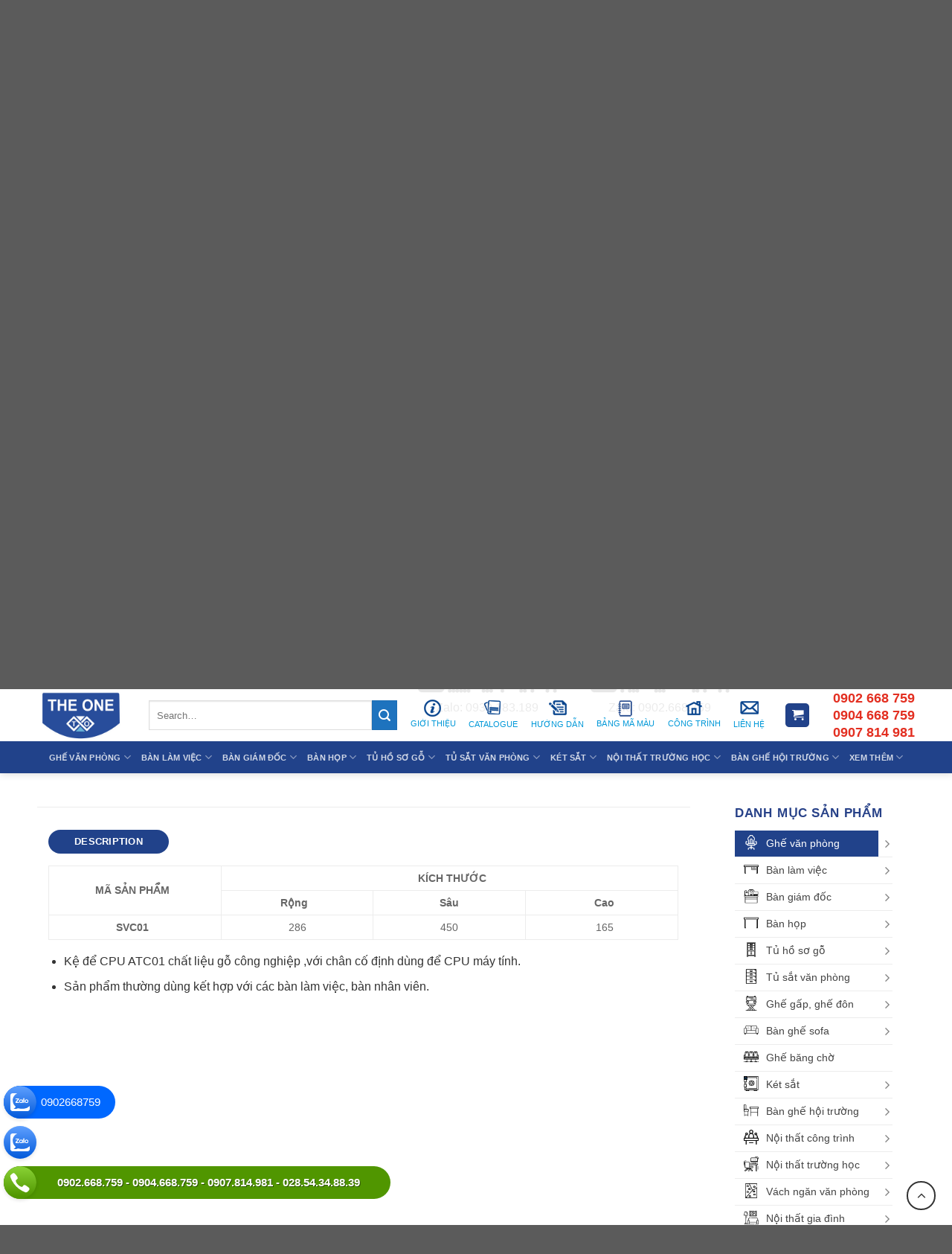

--- FILE ---
content_type: text/html; charset=UTF-8
request_url: https://theonehoaphat.vn/san-pham/ke-cpu-svc01/
body_size: 31689
content:
<!DOCTYPE html>
<html lang="vi" class="loading-site no-js">
<head>
	<meta charset="UTF-8" />
	<link rel="profile" href="https://gmpg.org/xfn/11" />
	<link rel="pingback" href="" />

	<script>(function(html){html.className = html.className.replace(/\bno-js\b/,'js')})(document.documentElement);</script>
<meta name='robots' content='index, follow, max-image-preview:large, max-snippet:-1, max-video-preview:-1' />
	<style>img:is([sizes="auto" i], [sizes^="auto," i]) { contain-intrinsic-size: 3000px 1500px }</style>
	<meta name="viewport" content="width=device-width, initial-scale=1" />
	<!-- This site is optimized with the Yoast SEO plugin v26.1.1 - https://yoast.com/wordpress/plugins/seo/ -->
	<title>Kệ CPU SVC01 - Nội thất The One</title>
	<link rel="canonical" href="https://theonehoaphat.vn/san-pham/ke-cpu-svc01/" />
	<meta property="og:locale" content="vi_VN" />
	<meta property="og:type" content="article" />
	<meta property="og:title" content="Kệ CPU SVC01 - Nội thất The One" />
	<meta property="og:description" content="MÃ SẢN PHẨM KÍCH THƯỚC Rộng Sâu Cao SVC01 286 450 165 Kệ để CPU ATC01 chất liệu gỗ công nghiệp ,với chân cố định dùng để CPU máy tính. Sản phẩm thường dùng kết hợp với các bàn làm việc, bàn nhân viên." />
	<meta property="og:url" content="https://theonehoaphat.vn/san-pham/ke-cpu-svc01/" />
	<meta property="og:site_name" content="Nội thất The One" />
	<meta property="article:publisher" content="https://www.facebook.com/hoaphat290" />
	<meta property="article:modified_time" content="2022-09-30T04:08:36+00:00" />
	<meta property="og:image" content="https://theonehoaphat.vn/wp-content/uploads/2020/04/SVC01.jpg" />
	<meta property="og:image:width" content="500" />
	<meta property="og:image:height" content="521" />
	<meta property="og:image:type" content="image/jpeg" />
	<meta name="twitter:card" content="summary_large_image" />
	<script type="application/ld+json" class="yoast-schema-graph">{"@context":"https://schema.org","@graph":[{"@type":"WebPage","@id":"https://theonehoaphat.vn/san-pham/ke-cpu-svc01/","url":"https://theonehoaphat.vn/san-pham/ke-cpu-svc01/","name":"Kệ CPU SVC01 - Nội thất The One","isPartOf":{"@id":"https://theonehoaphat.vn/#website"},"primaryImageOfPage":{"@id":"https://theonehoaphat.vn/san-pham/ke-cpu-svc01/#primaryimage"},"image":{"@id":"https://theonehoaphat.vn/san-pham/ke-cpu-svc01/#primaryimage"},"thumbnailUrl":"https://theonehoaphat.vn/wp-content/uploads/2020/04/SVC01.jpg","datePublished":"2020-04-16T07:54:33+00:00","dateModified":"2022-09-30T04:08:36+00:00","breadcrumb":{"@id":"https://theonehoaphat.vn/san-pham/ke-cpu-svc01/#breadcrumb"},"inLanguage":"vi","potentialAction":[{"@type":"ReadAction","target":["https://theonehoaphat.vn/san-pham/ke-cpu-svc01/"]}]},{"@type":"ImageObject","inLanguage":"vi","@id":"https://theonehoaphat.vn/san-pham/ke-cpu-svc01/#primaryimage","url":"https://theonehoaphat.vn/wp-content/uploads/2020/04/SVC01.jpg","contentUrl":"https://theonehoaphat.vn/wp-content/uploads/2020/04/SVC01.jpg","width":500,"height":521},{"@type":"BreadcrumbList","@id":"https://theonehoaphat.vn/san-pham/ke-cpu-svc01/#breadcrumb","itemListElement":[{"@type":"ListItem","position":1,"name":"Trang chủ","item":"https://theonehoaphat.vn/"},{"@type":"ListItem","position":2,"name":"Cửa hàng","item":"https://theonehoaphat.vn/cua-hang/"},{"@type":"ListItem","position":3,"name":"Kệ CPU SVC01"}]},{"@type":"WebSite","@id":"https://theonehoaphat.vn/#website","url":"https://theonehoaphat.vn/","name":"Nội Thất The One","description":"Nội thất Văn Phòng Hòa Phát The One TPHCM","publisher":{"@id":"https://theonehoaphat.vn/#organization"},"potentialAction":[{"@type":"SearchAction","target":{"@type":"EntryPoint","urlTemplate":"https://theonehoaphat.vn/?s={search_term_string}"},"query-input":{"@type":"PropertyValueSpecification","valueRequired":true,"valueName":"search_term_string"}}],"inLanguage":"vi"},{"@type":"Organization","@id":"https://theonehoaphat.vn/#organization","name":"Nội Thất The One - Nội Thất Văn Phòng Chính Hãng Hòa Phát","url":"https://theonehoaphat.vn/","logo":{"@type":"ImageObject","inLanguage":"vi","@id":"https://theonehoaphat.vn/#/schema/logo/image/","url":"https://theonehoaphat.vn/wp-content/uploads/2022/05/logo-noi-that-the-one.png","contentUrl":"https://theonehoaphat.vn/wp-content/uploads/2022/05/logo-noi-that-the-one.png","width":600,"height":360,"caption":"Nội Thất The One - Nội Thất Văn Phòng Chính Hãng Hòa Phát"},"image":{"@id":"https://theonehoaphat.vn/#/schema/logo/image/"},"sameAs":["https://www.facebook.com/hoaphat290"]}]}</script>
	<!-- / Yoast SEO plugin. -->


<link rel='prefetch' href='https://theonehoaphat.vn/wp-content/themes/flatsome/assets/js/flatsome.js?ver=8e60d746741250b4dd4e' />
<link rel='prefetch' href='https://theonehoaphat.vn/wp-content/themes/flatsome/assets/js/chunk.slider.js?ver=3.19.4' />
<link rel='prefetch' href='https://theonehoaphat.vn/wp-content/themes/flatsome/assets/js/chunk.popups.js?ver=3.19.4' />
<link rel='prefetch' href='https://theonehoaphat.vn/wp-content/themes/flatsome/assets/js/chunk.tooltips.js?ver=3.19.4' />
<link rel='prefetch' href='https://theonehoaphat.vn/wp-content/themes/flatsome/assets/js/woocommerce.js?ver=325ad20e90dbc8889310' />
<link rel='stylesheet' id='contact-form-7-css' href='https://theonehoaphat.vn/wp-content/plugins/contact-form-7/includes/css/styles.css?ver=5.9.8' type='text/css' media='all' />
<link rel='stylesheet' id='toc-screen-css' href='https://theonehoaphat.vn/wp-content/plugins/table-of-contents-plus/screen.min.css?ver=2406' type='text/css' media='all' />
<link rel='stylesheet' id='photoswipe-css' href='https://theonehoaphat.vn/wp-content/plugins/woocommerce/assets/css/photoswipe/photoswipe.min.css?ver=9.1.5' type='text/css' media='all' />
<link rel='stylesheet' id='photoswipe-default-skin-css' href='https://theonehoaphat.vn/wp-content/plugins/woocommerce/assets/css/photoswipe/default-skin/default-skin.min.css?ver=9.1.5' type='text/css' media='all' />
<style id='woocommerce-inline-inline-css' type='text/css'>
.woocommerce form .form-row .required { visibility: visible; }
</style>
<link rel='stylesheet' id='woo-viet-provinces-style-css' href='https://theonehoaphat.vn/wp-content/plugins/woo-viet/assets/provinces.css?ver=6.8.3' type='text/css' media='all' />
<link rel='stylesheet' id='flatsome-swatches-frontend-css' href='https://theonehoaphat.vn/wp-content/themes/flatsome/assets/css/extensions/flatsome-swatches-frontend.css?ver=3.19.4' type='text/css' media='all' />
<link rel='stylesheet' id='flatsome-main-css' href='https://theonehoaphat.vn/wp-content/themes/flatsome/assets/css/flatsome.css?ver=3.19.4' type='text/css' media='all' />
<style id='flatsome-main-inline-css' type='text/css'>
@font-face {
				font-family: "fl-icons";
				font-display: block;
				src: url(https://theonehoaphat.vn/wp-content/themes/flatsome/assets/css/icons/fl-icons.eot?v=3.19.4);
				src:
					url(https://theonehoaphat.vn/wp-content/themes/flatsome/assets/css/icons/fl-icons.eot#iefix?v=3.19.4) format("embedded-opentype"),
					url(https://theonehoaphat.vn/wp-content/themes/flatsome/assets/css/icons/fl-icons.woff2?v=3.19.4) format("woff2"),
					url(https://theonehoaphat.vn/wp-content/themes/flatsome/assets/css/icons/fl-icons.ttf?v=3.19.4) format("truetype"),
					url(https://theonehoaphat.vn/wp-content/themes/flatsome/assets/css/icons/fl-icons.woff?v=3.19.4) format("woff"),
					url(https://theonehoaphat.vn/wp-content/themes/flatsome/assets/css/icons/fl-icons.svg?v=3.19.4#fl-icons) format("svg");
			}
</style>
<link rel='stylesheet' id='flatsome-shop-css' href='https://theonehoaphat.vn/wp-content/themes/flatsome/assets/css/flatsome-shop.css?ver=3.19.4' type='text/css' media='all' />
<link rel='stylesheet' id='flatsome-style-css' href='https://theonehoaphat.vn/wp-content/themes/flatsome-child/style.css?ver=3.0' type='text/css' media='all' />
<script type="text/javascript" src="https://theonehoaphat.vn/wp-includes/js/jquery/jquery.min.js?ver=3.7.1" id="jquery-core-js"></script>
<script type="text/javascript" src="https://theonehoaphat.vn/wp-includes/js/jquery/jquery-migrate.min.js?ver=3.4.1" id="jquery-migrate-js"></script>
<script type="text/javascript" src="https://theonehoaphat.vn/wp-content/plugins/woocommerce/assets/js/jquery-blockui/jquery.blockUI.min.js?ver=2.7.0-wc.9.1.5" id="jquery-blockui-js" data-wp-strategy="defer"></script>
<script type="text/javascript" id="wc-add-to-cart-js-extra">
/* <![CDATA[ */
var wc_add_to_cart_params = {"ajax_url":"\/wp-admin\/admin-ajax.php","wc_ajax_url":"\/?wc-ajax=%%endpoint%%","i18n_view_cart":"View cart","cart_url":"https:\/\/theonehoaphat.vn\/gio-hang\/","is_cart":"","cart_redirect_after_add":"yes"};
/* ]]> */
</script>
<script type="text/javascript" src="https://theonehoaphat.vn/wp-content/plugins/woocommerce/assets/js/frontend/add-to-cart.min.js?ver=9.1.5" id="wc-add-to-cart-js" defer="defer" data-wp-strategy="defer"></script>
<script type="text/javascript" src="https://theonehoaphat.vn/wp-content/plugins/woocommerce/assets/js/photoswipe/photoswipe.min.js?ver=4.1.1-wc.9.1.5" id="photoswipe-js" defer="defer" data-wp-strategy="defer"></script>
<script type="text/javascript" src="https://theonehoaphat.vn/wp-content/plugins/woocommerce/assets/js/photoswipe/photoswipe-ui-default.min.js?ver=4.1.1-wc.9.1.5" id="photoswipe-ui-default-js" defer="defer" data-wp-strategy="defer"></script>
<script type="text/javascript" id="wc-single-product-js-extra">
/* <![CDATA[ */
var wc_single_product_params = {"i18n_required_rating_text":"Please select a rating","review_rating_required":"yes","flexslider":{"rtl":false,"animation":"slide","smoothHeight":true,"directionNav":false,"controlNav":"thumbnails","slideshow":false,"animationSpeed":500,"animationLoop":false,"allowOneSlide":false},"zoom_enabled":"","zoom_options":[],"photoswipe_enabled":"1","photoswipe_options":{"shareEl":false,"closeOnScroll":false,"history":false,"hideAnimationDuration":0,"showAnimationDuration":0},"flexslider_enabled":""};
/* ]]> */
</script>
<script type="text/javascript" src="https://theonehoaphat.vn/wp-content/plugins/woocommerce/assets/js/frontend/single-product.min.js?ver=9.1.5" id="wc-single-product-js" defer="defer" data-wp-strategy="defer"></script>
<script type="text/javascript" src="https://theonehoaphat.vn/wp-content/plugins/woocommerce/assets/js/js-cookie/js.cookie.min.js?ver=2.1.4-wc.9.1.5" id="js-cookie-js" data-wp-strategy="defer"></script>
<meta name="google-site-verification" content="BE46sqynb4p4g5za6jw7lQSlQgTLZBdxhnYhXnDBiko" />
<!-- Google Tag Manager -->
<script>(function(w,d,s,l,i){w[l]=w[l]||[];w[l].push({'gtm.start':
new Date().getTime(),event:'gtm.js'});var f=d.getElementsByTagName(s)[0],
j=d.createElement(s),dl=l!='dataLayer'?'&l='+l:'';j.async=true;j.src=
'https://www.googletagmanager.com/gtm.js?id='+i+dl;f.parentNode.insertBefore(j,f);
})(window,document,'script','dataLayer','GTM-N9PFMHS');</script>
<!-- End Google Tag Manager -->	<noscript><style>.woocommerce-product-gallery{ opacity: 1 !important; }</style></noscript>
	<style class='wp-fonts-local' type='text/css'>
@font-face{font-family:Inter;font-style:normal;font-weight:300 900;font-display:fallback;src:url('https://theonehoaphat.vn/wp-content/plugins/woocommerce/assets/fonts/Inter-VariableFont_slnt,wght.woff2') format('woff2');font-stretch:normal;}
@font-face{font-family:Cardo;font-style:normal;font-weight:400;font-display:fallback;src:url('https://theonehoaphat.vn/wp-content/plugins/woocommerce/assets/fonts/cardo_normal_400.woff2') format('woff2');}
</style>
<link rel="icon" href="https://theonehoaphat.vn/wp-content/uploads/2022/07/cropped-the-one-logo-100x100.png" sizes="32x32" />
<link rel="icon" href="https://theonehoaphat.vn/wp-content/uploads/2022/07/cropped-the-one-logo-247x247.png" sizes="192x192" />
<link rel="apple-touch-icon" href="https://theonehoaphat.vn/wp-content/uploads/2022/07/cropped-the-one-logo-247x247.png" />
<meta name="msapplication-TileImage" content="https://theonehoaphat.vn/wp-content/uploads/2022/07/cropped-the-one-logo-300x300.png" />
<style id="custom-css" type="text/css">:root {--primary-color: #21428a;--fs-color-primary: #21428a;--fs-color-secondary: #1e73be;--fs-color-success: #7a9c59;--fs-color-alert: #b20000;--fs-experimental-link-color: #1e73be;--fs-experimental-link-color-hover: #111;}.tooltipster-base {--tooltip-color: #fff;--tooltip-bg-color: #000;}.off-canvas-right .mfp-content, .off-canvas-left .mfp-content {--drawer-width: 300px;}.off-canvas .mfp-content.off-canvas-cart {--drawer-width: 360px;}.container-width, .full-width .ubermenu-nav, .container, .row{max-width: 1210px}.row.row-collapse{max-width: 1180px}.row.row-small{max-width: 1202.5px}.row.row-large{max-width: 1240px}.header-main{height: 80px}#logo img{max-height: 80px}#logo{width:120px;}.header-bottom{min-height: 10px}.header-top{min-height: 30px}.transparent .header-main{height: 90px}.transparent #logo img{max-height: 90px}.has-transparent + .page-title:first-of-type,.has-transparent + #main > .page-title,.has-transparent + #main > div > .page-title,.has-transparent + #main .page-header-wrapper:first-of-type .page-title{padding-top: 170px;}.header.show-on-scroll,.stuck .header-main{height:70px!important}.stuck #logo img{max-height: 70px!important}.search-form{ width: 40%;}.header-bottom {background-color: #21428a}.top-bar-nav > li > a{line-height: 16px }.header-main .nav > li > a{line-height: 16px }.stuck .header-main .nav > li > a{line-height: 50px }.header-bottom-nav > li > a{line-height: 16px }@media (max-width: 549px) {.header-main{height: 70px}#logo img{max-height: 70px}}.nav-dropdown{border-radius:15px}.nav-dropdown{font-size:100%}.header-top{background-color:#21428a!important;}.shop-page-title.featured-title .title-bg{ background-image: url(https://theonehoaphat.vn/wp-content/uploads/2020/04/SVC01.jpg)!important;}@media screen and (min-width: 550px){.products .box-vertical .box-image{min-width: 247px!important;width: 247px!important;}}.footer-1{background-color: #21428a}.page-title-small + main .product-container > .row{padding-top:0;}.nav-vertical-fly-out > li + li {border-top-width: 1px; border-top-style: solid;}/* Custom CSS Mobile */@media (max-width: 549px){body .widget--action--fixed>a.widget--action--item {width: 38px;height: 38px;line-height: 38px;margin-bottom: 6px;}}.label-new.menu-item > a:after{content:"New";}.label-hot.menu-item > a:after{content:"Hot";}.label-sale.menu-item > a:after{content:"Sale";}.label-popular.menu-item > a:after{content:"Popular";}</style><style id="flatsome-swatches-css">.variations_form .ux-swatch.selected {box-shadow: 0 0 0 2px #1d60bd;}.ux-swatches-in-loop .ux-swatch.selected {box-shadow: 0 0 0 2px var(--fs-color-secondary);}</style><style id="kirki-inline-styles"></style></head>

<body data-rsssl=1 class="wp-singular product-template-default single single-product postid-4270 wp-theme-flatsome wp-child-theme-flatsome-child theme-flatsome woocommerce woocommerce-page woocommerce-no-js lightbox nav-dropdown-has-arrow nav-dropdown-has-shadow">

<!-- Google Tag Manager (noscript) -->
<noscript><iframe src="https://www.googletagmanager.com/ns.html?id=GTM-N9PFMHS"
height="0" width="0" style="display:none;visibility:hidden"></iframe></noscript>
<!-- End Google Tag Manager (noscript) -->
<a class="skip-link screen-reader-text" href="#main">Skip to content</a>

<div id="wrapper">

	
	<header id="header" class="header has-sticky sticky-jump">
		<div class="header-wrapper">
			<div id="top-bar" class="header-top hide-for-sticky nav-dark">
    <div class="flex-row container">
      <div class="flex-col hide-for-medium flex-left">
          <ul class="nav nav-left medium-nav-center nav-small  nav-divided">
              <li class="html custom html_topbar_left"><strong class="uppercase">NỘI THẤT THE ONE TPHCM</strong></li>          </ul>
      </div>

      <div class="flex-col hide-for-medium flex-center">
          <ul class="nav nav-center nav-small  nav-divided">
                        </ul>
      </div>

      <div class="flex-col hide-for-medium flex-right">
         <ul class="nav top-bar-nav nav-right nav-small  nav-divided">
              <li class="html custom html_top_right_text">028.3810 0159 - 028.38496679</li><li class="html header-social-icons ml-0">
	<div class="social-icons follow-icons" ><a href="http://url" target="_blank" data-label="Facebook" class="icon plain facebook tooltip" title="Follow on Facebook" aria-label="Follow on Facebook" rel="noopener nofollow" ><i class="icon-facebook" ></i></a><a href="http://url" target="_blank" data-label="Instagram" class="icon plain instagram tooltip" title="Follow on Instagram" aria-label="Follow on Instagram" rel="noopener nofollow" ><i class="icon-instagram" ></i></a><a href="http://url" data-label="Twitter" target="_blank" class="icon plain twitter tooltip" title="Follow on Twitter" aria-label="Follow on Twitter" rel="noopener nofollow" ><i class="icon-twitter" ></i></a><a href="mailto:your@email" data-label="E-mail" target="_blank" class="icon plain email tooltip" title="Send us an email" aria-label="Send us an email" rel="nofollow noopener" ><i class="icon-envelop" ></i></a></div></li>
          </ul>
      </div>

            <div class="flex-col show-for-medium flex-grow">
          <ul class="nav nav-center nav-small mobile-nav  nav-divided">
              <li class="html custom html_topbar_left"><strong class="uppercase">NỘI THẤT THE ONE TPHCM</strong></li>          </ul>
      </div>
      
    </div>
</div>
<div id="masthead" class="header-main nav-dark">
      <div class="header-inner flex-row container logo-left medium-logo-center" role="navigation">

          <!-- Logo -->
          <div id="logo" class="flex-col logo">
            
<!-- Header logo -->
<a href="https://theonehoaphat.vn/" title="Nội thất The One - Nội thất Văn Phòng Hòa Phát The One TPHCM" rel="home">
		<img width="600" height="360" src="https://theonehoaphat.vn/wp-content/uploads/2022/05/logo-noi-that-the-one.png" class="header_logo header-logo" alt="Nội thất The One"/><img  width="600" height="360" src="https://theonehoaphat.vn/wp-content/uploads/2022/05/logo-noi-that-the-one.png" class="header-logo-dark" alt="Nội thất The One"/></a>
          </div>

          <!-- Mobile Left Elements -->
          <div class="flex-col show-for-medium flex-left">
            <ul class="mobile-nav nav nav-left ">
              <li class="nav-icon has-icon">
  		<a href="#" data-open="#main-menu" data-pos="left" data-bg="main-menu-overlay" data-color="" class="is-small" aria-label="Menu" aria-controls="main-menu" aria-expanded="false">

		  <i class="icon-menu" ></i>
		  		</a>
	</li>
            </ul>
          </div>

          <!-- Left Elements -->
          <div class="flex-col hide-for-medium flex-left
            flex-grow">
            <ul class="header-nav header-nav-main nav nav-left  nav-uppercase" >
              <li class="header-search-form search-form html relative has-icon">
	<div class="header-search-form-wrapper">
		<div class="searchform-wrapper ux-search-box relative is-normal"><form role="search" method="get" class="searchform" action="https://theonehoaphat.vn/">
	<div class="flex-row relative">
						<div class="flex-col flex-grow">
			<label class="screen-reader-text" for="woocommerce-product-search-field-0">Search for:</label>
			<input type="search" id="woocommerce-product-search-field-0" class="search-field mb-0" placeholder="Search&hellip;" value="" name="s" />
			<input type="hidden" name="post_type" value="product" />
					</div>
		<div class="flex-col">
			<button type="submit" value="Search" class="ux-search-submit submit-button secondary button  icon mb-0" aria-label="Submit">
				<i class="icon-search" ></i>			</button>
		</div>
	</div>
	<div class="live-search-results text-left z-top"></div>
</form>
</div>	</div>
</li>
<li class="html custom html_nav_position_text_top"><ul class="menutop">	
		<li><a href="/gioi-thieu" title="Giới Thiệu"><img src="/wp-content/uploads/2022/07/gioi-thieu.png" alt="Giới Thiệu"><p>Giới Thiệu</p></a>
<ul class="sub-menu" style=""><br>
	<li id="menu-item-3812" class="menu-item">
<a href="https://theonehoaphat.vn/gioi-thieu-ve-nha-may-hoa-phat/">Giới thiệu về nhà máy Hòa Phát</a></li>
	<li id="menu-item-3813" class="menu-item"><a href="https://theonehoaphat.vn/gioi-thieu-ve-noi-that-hoa-phat/">Giới Thiệu Về Nội Thất Hòa Phát</a></li>
	<li id="menu-item-3814" class="menu-item"><a href="https://theonehoaphat.vn/gioi-thieu-ve-tap-doan-hoa-phat/">Giới Thiệu Về Tập Đoàn Hòa Phát</a></li>
	
	<li id="menu-item-3815" class="menu-item"><a href="https://theonehoaphat.vn/nhan-dien-thuong-hieu-hoa-phat/">Nhận diện thương hiệu Hòa Phát</a></li>
</ul>
</li>
<li><a href="http://hoaphatsaigon.net/The-One-Catalouge-2024/mobile/index.html" title="Catalogue"><img src="/wp-content/uploads/2022/07/catalogue.png" alt="Catalogue"><p>Catalogue</p></a>
	</li>
<li><a href="https://theonehoaphat.vn/category/huong-dan/" title="Hướng dẫn"><img src="/wp-content/uploads/2022/07/huong-dan.png" alt="Hướng dẫn"><p>Hướng dẫn</p></a>
</li>
<li><a href="/ma-mau/" title="Bảng mã màu"><img src="/wp-content/uploads/2022/07/bang-ma-mau.png" alt="Bảng mã màu"><p>Bảng mã màu</p></a><ul><br>
		  			  	<li><a href="/color/mau-van/" title="Mã màu gỗ">Mã màu gỗ</a></li>
<li><a href="/color/mau-vai/" title="Mã màu vải">Mã màu vải</a></li>
		  	
		  	<li><a href="/color/mau-ni/" title="Bảng màu Da - PVC">Bảng màu Da - PVC</a></li>
		  	
		  	<li><a href="/color/mau-si/" title="Bảng màu sơn">Bảng màu sơn</a></li>

<li><a href="/color/mau-mat-da/" title="Màu mặt đá">Màu mặt đá</a></li>
		</ul>
	</li>
	<li><a href="/cong-trinh-tieu-bieu/" title="Công trình"><img src="/wp-content/uploads/2022/07/cong-trinh.png" alt="Công trình"><p>Công trình</p></a></li>
<li><a href="/lien-he/" title="Liên hệ"><img src="/wp-content/uploads/2022/07/lien-he.png" alt="Liên hệ"><p>Liên hệ</p></a></li>	
</ul></li>            </ul>
          </div>

          <!-- Right Elements -->
          <div class="flex-col hide-for-medium flex-right">
            <ul class="header-nav header-nav-main nav nav-right  nav-uppercase">
              <li class="cart-item has-icon has-dropdown">
<div class="header-button">
<a href="https://theonehoaphat.vn/gio-hang/" class="header-cart-link icon primary button round is-small" title="Cart" >


    <i class="icon-shopping-cart"
    data-icon-label="0">
  </i>
  </a>
</div>
 <ul class="nav-dropdown nav-dropdown-simple">
    <li class="html widget_shopping_cart">
      <div class="widget_shopping_cart_content">
        

	<div class="ux-mini-cart-empty flex flex-row-col text-center pt pb">
				<div class="ux-mini-cart-empty-icon">
			<svg xmlns="http://www.w3.org/2000/svg" viewBox="0 0 17 19" style="opacity:.1;height:80px;">
				<path d="M8.5 0C6.7 0 5.3 1.2 5.3 2.7v2H2.1c-.3 0-.6.3-.7.7L0 18.2c0 .4.2.8.6.8h15.7c.4 0 .7-.3.7-.7v-.1L15.6 5.4c0-.3-.3-.6-.7-.6h-3.2v-2c0-1.6-1.4-2.8-3.2-2.8zM6.7 2.7c0-.8.8-1.4 1.8-1.4s1.8.6 1.8 1.4v2H6.7v-2zm7.5 3.4 1.3 11.5h-14L2.8 6.1h2.5v1.4c0 .4.3.7.7.7.4 0 .7-.3.7-.7V6.1h3.5v1.4c0 .4.3.7.7.7s.7-.3.7-.7V6.1h2.6z" fill-rule="evenodd" clip-rule="evenodd" fill="currentColor"></path>
			</svg>
		</div>
				<p class="woocommerce-mini-cart__empty-message empty">No products in the cart.</p>
					<p class="return-to-shop">
				<a class="button primary wc-backward" href="https://theonehoaphat.vn/cua-hang/">
					Return to shop				</a>
			</p>
				</div>


      </div>
    </li>
     </ul>

</li>
<li class="header-divider"></li><li class="html custom html_topbar_right"><div class="header-hotline">
<h4 class="title">0902 668 759</h4>
<h4 class="title">0904 668 759</h4>
<h4 class="title">0907 814 981</h4>                           </div></li>            </ul>
          </div>

          <!-- Mobile Right Elements -->
          <div class="flex-col show-for-medium flex-right">
            <ul class="mobile-nav nav nav-right ">
              <li class="cart-item has-icon">

<div class="header-button">
		<a href="https://theonehoaphat.vn/gio-hang/" class="header-cart-link icon primary button round is-small off-canvas-toggle nav-top-link" title="Cart" data-open="#cart-popup" data-class="off-canvas-cart" data-pos="right" >

    <i class="icon-shopping-cart"
    data-icon-label="0">
  </i>
  </a>
</div>

  <!-- Cart Sidebar Popup -->
  <div id="cart-popup" class="mfp-hide">
  <div class="cart-popup-inner inner-padding cart-popup-inner--sticky">
      <div class="cart-popup-title text-center">
          <span class="heading-font uppercase">Cart</span>
          <div class="is-divider"></div>
      </div>
	  <div class="widget_shopping_cart">
		  <div class="widget_shopping_cart_content">
			  

	<div class="ux-mini-cart-empty flex flex-row-col text-center pt pb">
				<div class="ux-mini-cart-empty-icon">
			<svg xmlns="http://www.w3.org/2000/svg" viewBox="0 0 17 19" style="opacity:.1;height:80px;">
				<path d="M8.5 0C6.7 0 5.3 1.2 5.3 2.7v2H2.1c-.3 0-.6.3-.7.7L0 18.2c0 .4.2.8.6.8h15.7c.4 0 .7-.3.7-.7v-.1L15.6 5.4c0-.3-.3-.6-.7-.6h-3.2v-2c0-1.6-1.4-2.8-3.2-2.8zM6.7 2.7c0-.8.8-1.4 1.8-1.4s1.8.6 1.8 1.4v2H6.7v-2zm7.5 3.4 1.3 11.5h-14L2.8 6.1h2.5v1.4c0 .4.3.7.7.7.4 0 .7-.3.7-.7V6.1h3.5v1.4c0 .4.3.7.7.7s.7-.3.7-.7V6.1h2.6z" fill-rule="evenodd" clip-rule="evenodd" fill="currentColor"></path>
			</svg>
		</div>
				<p class="woocommerce-mini-cart__empty-message empty">No products in the cart.</p>
					<p class="return-to-shop">
				<a class="button primary wc-backward" href="https://theonehoaphat.vn/cua-hang/">
					Return to shop				</a>
			</p>
				</div>


		  </div>
	  </div>
               </div>
  </div>

</li>
            </ul>
          </div>

      </div>

            <div class="container"><div class="top-divider full-width"></div></div>
      </div>
<div id="wide-nav" class="header-bottom wide-nav nav-dark flex-has-center hide-for-medium">
    <div class="flex-row container">

            
                        <div class="flex-col hide-for-medium flex-center">
                <ul class="nav header-nav header-bottom-nav nav-center  nav-size-small nav-uppercase">
                    <li id="menu-item-3950" class="menu-item menu-item-type-taxonomy menu-item-object-product_cat menu-item-has-children menu-item-3950 menu-item-design-default has-dropdown"><a href="https://theonehoaphat.vn/danh-muc/ghe-van-phong/" class="nav-top-link" aria-expanded="false" aria-haspopup="menu">Ghế Văn Phòng<i class="icon-angle-down" ></i></a>
<ul class="sub-menu nav-dropdown nav-dropdown-simple">
	<li id="menu-item-3952" class="menu-item menu-item-type-taxonomy menu-item-object-product_cat menu-item-3952"><a href="https://theonehoaphat.vn/danh-muc/ghe-van-phong/ghe-giam-doc/">Ghế giám đốc</a></li>
	<li id="menu-item-3956" class="menu-item menu-item-type-taxonomy menu-item-object-product_cat menu-item-3956"><a href="https://theonehoaphat.vn/danh-muc/ghe-van-phong/ghe-truong-phong/">Ghế trưởng phòng</a></li>
	<li id="menu-item-3953" class="menu-item menu-item-type-taxonomy menu-item-object-product_cat menu-item-3953"><a href="https://theonehoaphat.vn/danh-muc/ghe-van-phong/ghe-nhan-vien/">Ghế nhân viên</a></li>
	<li id="menu-item-3955" class="menu-item menu-item-type-taxonomy menu-item-object-product_cat menu-item-3955"><a href="https://theonehoaphat.vn/danh-muc/ghe-van-phong/ghe-luoi-van-phong/">Ghế lưới văn phòng</a></li>
	<li id="menu-item-22321" class="menu-item menu-item-type-taxonomy menu-item-object-product_cat menu-item-22321"><a href="https://theonehoaphat.vn/danh-muc/ghe-van-phong/ghe-cong-thai-hoc/">Ghế công thái học</a></li>
	<li id="menu-item-3954" class="menu-item menu-item-type-taxonomy menu-item-object-product_cat menu-item-3954"><a href="https://theonehoaphat.vn/danh-muc/ghe-van-phong/ghe-phong-hop/">Ghế phòng họp</a></li>
	<li id="menu-item-3951" class="menu-item menu-item-type-taxonomy menu-item-object-product_cat menu-item-3951"><a href="https://theonehoaphat.vn/danh-muc/ghe-van-phong/ghe-nga-van-phong/">Ghế văn phòng ngả lưng</a></li>
	<li id="menu-item-8557" class="menu-item menu-item-type-taxonomy menu-item-object-product_cat menu-item-8557"><a href="https://theonehoaphat.vn/danh-muc/ghe-gap-ghe-don/ghe-dao-tao-lien-ban/">Ghế đào tạo liền bàn</a></li>
	<li id="menu-item-8558" class="menu-item menu-item-type-taxonomy menu-item-object-product_cat menu-item-8558"><a href="https://theonehoaphat.vn/danh-muc/ghe-gap-ghe-don/ghe-gap-gon/">Ghế gấp gọn</a></li>
	<li id="menu-item-11942" class="menu-item menu-item-type-taxonomy menu-item-object-product_cat menu-item-11942"><a href="https://theonehoaphat.vn/danh-muc/ghe-bang-cho/">Ghế băng chờ</a></li>
	<li id="menu-item-8559" class="menu-item menu-item-type-taxonomy menu-item-object-product_cat menu-item-8559"><a href="https://theonehoaphat.vn/danh-muc/ghe-gap-ghe-don/ghe-don/">Ghế đôn</a></li>
	<li id="menu-item-13131" class="menu-item menu-item-type-taxonomy menu-item-object-product_cat menu-item-13131"><a href="https://theonehoaphat.vn/danh-muc/ban-ghe-sofa/ghe-sofa-van-phong/">Ghế sofa văn phòng</a></li>
</ul>
</li>
<li id="menu-item-3957" class="menu-item menu-item-type-taxonomy menu-item-object-product_cat current-product-ancestor menu-item-has-children menu-item-3957 menu-item-design-default has-dropdown"><a href="https://theonehoaphat.vn/danh-muc/ban-lam-viec/" class="nav-top-link" aria-expanded="false" aria-haspopup="menu">Bàn Làm Việc<i class="icon-angle-down" ></i></a>
<ul class="sub-menu nav-dropdown nav-dropdown-simple">
	<li id="menu-item-3958" class="menu-item menu-item-type-taxonomy menu-item-object-product_cat menu-item-3958"><a href="https://theonehoaphat.vn/danh-muc/ban-lam-viec/ban-truong-phong/">Bàn trưởng phòng</a></li>
	<li id="menu-item-3959" class="menu-item menu-item-type-taxonomy menu-item-object-product_cat menu-item-3959"><a href="https://theonehoaphat.vn/danh-muc/ban-lam-viec/ban-lam-viec-lien-hoc-tu/">Bàn làm việc liền hộc tủ</a></li>
	<li id="menu-item-3961" class="menu-item menu-item-type-taxonomy menu-item-object-product_cat menu-item-3961"><a href="https://theonehoaphat.vn/danh-muc/ban-lam-viec/ban-lam-viec-chan-sat/">Bàn làm việc chân sắt</a></li>
	<li id="menu-item-3960" class="menu-item menu-item-type-taxonomy menu-item-object-product_cat menu-item-3960"><a href="https://theonehoaphat.vn/danh-muc/ban-lam-viec/ban-lam-viec-go/">Bàn làm việc gỗ</a></li>
	<li id="menu-item-3963" class="menu-item menu-item-type-taxonomy menu-item-object-product_cat menu-item-3963"><a href="https://theonehoaphat.vn/danh-muc/ban-lam-viec/ban-lam-viec-chu-l/">Bàn làm việc chữ L</a></li>
	<li id="menu-item-8563" class="menu-item menu-item-type-taxonomy menu-item-object-product_cat menu-item-8563"><a href="https://theonehoaphat.vn/danh-muc/ban-lam-viec/ban-may-tinh/">Bàn máy tính</a></li>
	<li id="menu-item-24068" class="menu-item menu-item-type-taxonomy menu-item-object-product_cat menu-item-24068"><a href="https://theonehoaphat.vn/danh-muc/ban-lam-viec/ban-nang-ha-thong-minh/">Bàn nâng hạ thông minh</a></li>
	<li id="menu-item-8560" class="menu-item menu-item-type-taxonomy menu-item-object-product_cat menu-item-8560"><a href="https://theonehoaphat.vn/danh-muc/ban-lam-viec/cum-ban-lam-viec/">Cụm bàn làm việc</a></li>
	<li id="menu-item-11925" class="menu-item menu-item-type-taxonomy menu-item-object-product_cat menu-item-11925"><a href="https://theonehoaphat.vn/danh-muc/ban-ghe-sofa/ban-sofa-van-phong/">Bàn sofa văn phòng</a></li>
	<li id="menu-item-8561" class="menu-item menu-item-type-taxonomy menu-item-object-product_cat menu-item-8561"><a href="https://theonehoaphat.vn/danh-muc/ban-lam-viec/hoc-di-dong/">Hộc di động</a></li>
	<li id="menu-item-8562" class="menu-item menu-item-type-taxonomy menu-item-object-product_cat menu-item-8562"><a href="https://theonehoaphat.vn/danh-muc/ban-lam-viec/tu-phu-ban-lam-viec/">Tủ phụ bàn làm việc</a></li>
	<li id="menu-item-8564" class="menu-item menu-item-type-taxonomy menu-item-object-product_cat current-product-ancestor current-menu-parent current-product-parent menu-item-8564 active"><a href="https://theonehoaphat.vn/danh-muc/ban-lam-viec/phu-kien-ban-lam-viec/">Phụ kiện bàn làm việc</a></li>
</ul>
</li>
<li id="menu-item-3964" class="menu-item menu-item-type-taxonomy menu-item-object-product_cat menu-item-has-children menu-item-3964 menu-item-design-default has-dropdown"><a href="https://theonehoaphat.vn/danh-muc/ban-giam-doc/" class="nav-top-link" aria-expanded="false" aria-haspopup="menu">Bàn Giám Đốc<i class="icon-angle-down" ></i></a>
<ul class="sub-menu nav-dropdown nav-dropdown-simple">
	<li id="menu-item-3965" class="menu-item menu-item-type-taxonomy menu-item-object-product_cat menu-item-3965"><a href="https://theonehoaphat.vn/danh-muc/ban-giam-doc/ban-giam-doc-son-pu/">Bàn giám đốc sơn PU</a></li>
	<li id="menu-item-24633" class="menu-item menu-item-type-taxonomy menu-item-object-product_cat menu-item-24633"><a href="https://theonehoaphat.vn/danh-muc/ban-giam-doc/ban-giam-doc-veneer/">Bàn giám đốc Veneer</a></li>
	<li id="menu-item-3966" class="menu-item menu-item-type-taxonomy menu-item-object-product_cat menu-item-3966"><a href="https://theonehoaphat.vn/danh-muc/ban-giam-doc/ban-giam-doc-hien-dai/">Bàn giám đốc hiện đại</a></li>
</ul>
</li>
<li id="menu-item-3969" class="menu-item menu-item-type-taxonomy menu-item-object-product_cat menu-item-has-children menu-item-3969 menu-item-design-default has-dropdown"><a href="https://theonehoaphat.vn/danh-muc/ban-hop-van-phong/" class="nav-top-link" aria-expanded="false" aria-haspopup="menu">Bàn Họp<i class="icon-angle-down" ></i></a>
<ul class="sub-menu nav-dropdown nav-dropdown-simple">
	<li id="menu-item-3970" class="menu-item menu-item-type-taxonomy menu-item-object-product_cat menu-item-3970"><a href="https://theonehoaphat.vn/danh-muc/ban-hop-van-phong/ban-hop-hien-dai/">Bàn họp hiện đại</a></li>
	<li id="menu-item-3973" class="menu-item menu-item-type-taxonomy menu-item-object-product_cat menu-item-3973"><a href="https://theonehoaphat.vn/danh-muc/ban-hop-van-phong/ban-hop-son-pu/">Bàn họp sơn PU</a></li>
	<li id="menu-item-3971" class="menu-item menu-item-type-taxonomy menu-item-object-product_cat menu-item-3971"><a href="https://theonehoaphat.vn/danh-muc/ban-hop-van-phong/ban-hop-chu-nhat/">Bàn họp chữ nhật</a></li>
	<li id="menu-item-3972" class="menu-item menu-item-type-taxonomy menu-item-object-product_cat menu-item-3972"><a href="https://theonehoaphat.vn/danh-muc/ban-hop-van-phong/ban-hop-oval/">Bàn họp Oval</a></li>
	<li id="menu-item-34126" class="menu-item menu-item-type-taxonomy menu-item-object-product_cat menu-item-34126"><a href="https://theonehoaphat.vn/danh-muc/ban-hop-van-phong/ban-hop-tron/">Bàn họp tròn</a></li>
</ul>
</li>
<li id="menu-item-11874" class="menu-item menu-item-type-taxonomy menu-item-object-product_cat menu-item-has-children menu-item-11874 menu-item-design-default has-dropdown"><a href="https://theonehoaphat.vn/danh-muc/tu-ho-so-go/" class="nav-top-link" aria-expanded="false" aria-haspopup="menu">Tủ Hồ Sơ Gỗ<i class="icon-angle-down" ></i></a>
<ul class="sub-menu nav-dropdown nav-dropdown-simple">
	<li id="menu-item-3967" class="menu-item menu-item-type-taxonomy menu-item-object-product_cat menu-item-3967"><a href="https://theonehoaphat.vn/danh-muc/tu-ho-so-go/tu-giam-doc/">Tủ giám đốc</a></li>
	<li id="menu-item-3968" class="menu-item menu-item-type-taxonomy menu-item-object-product_cat menu-item-3968"><a href="https://theonehoaphat.vn/danh-muc/tu-ho-so-go/tu-phu-giam-doc/">Tủ phụ giám đốc</a></li>
	<li id="menu-item-11876" class="menu-item menu-item-type-taxonomy menu-item-object-product_cat menu-item-11876"><a href="https://theonehoaphat.vn/danh-muc/tu-ho-so-go/tu-tai-lieu-go/">Tủ tài liệu gỗ</a></li>
	<li id="menu-item-11877" class="menu-item menu-item-type-taxonomy menu-item-object-product_cat menu-item-11877"><a href="https://theonehoaphat.vn/danh-muc/tu-ho-so-go/tu-ho-so-thap/">Tủ hồ sơ thấp</a></li>
	<li id="menu-item-11875" class="menu-item menu-item-type-taxonomy menu-item-object-product_cat menu-item-11875"><a href="https://theonehoaphat.vn/danh-muc/tu-ho-so-go/hoc-tu-phu/">Hộc tủ phụ</a></li>
	<li id="menu-item-22563" class="menu-item menu-item-type-taxonomy menu-item-object-product_cat menu-item-22563"><a href="https://theonehoaphat.vn/danh-muc/tu-ho-so-go/ke-sach-go/">Kệ sách gỗ</a></li>
	<li id="menu-item-23650" class="menu-item menu-item-type-taxonomy menu-item-object-product_cat menu-item-23650"><a href="https://theonehoaphat.vn/danh-muc/tu-ho-so-go/tu-quan-ao-go/">Tủ quần áo gỗ</a></li>
</ul>
</li>
<li id="menu-item-3996" class="menu-item menu-item-type-taxonomy menu-item-object-product_cat menu-item-has-children menu-item-3996 menu-item-design-default has-dropdown"><a href="https://theonehoaphat.vn/danh-muc/tu-sat-van-phong/" class="nav-top-link" aria-expanded="false" aria-haspopup="menu">Tủ Sắt Văn Phòng<i class="icon-angle-down" ></i></a>
<ul class="sub-menu nav-dropdown nav-dropdown-simple">
	<li id="menu-item-3997" class="menu-item menu-item-type-taxonomy menu-item-object-product_cat menu-item-3997"><a href="https://theonehoaphat.vn/danh-muc/tu-sat-van-phong/tu-ho-so-sat/">Tủ hồ sơ sắt</a></li>
	<li id="menu-item-4000" class="menu-item menu-item-type-taxonomy menu-item-object-product_cat menu-item-4000"><a href="https://theonehoaphat.vn/danh-muc/tu-sat-van-phong/tu-sat-ghep/">Tủ sắt ghép</a></li>
	<li id="menu-item-3998" class="menu-item menu-item-type-taxonomy menu-item-object-product_cat menu-item-3998"><a href="https://theonehoaphat.vn/danh-muc/tu-sat-van-phong/tu-locker/">Tủ locker</a></li>
	<li id="menu-item-3999" class="menu-item menu-item-type-taxonomy menu-item-object-product_cat menu-item-3999"><a href="https://theonehoaphat.vn/danh-muc/tu-sat-van-phong/tu-file-tai-lieu/">Tủ file tài liệu</a></li>
	<li id="menu-item-8569" class="menu-item menu-item-type-taxonomy menu-item-object-product_cat menu-item-8569"><a href="https://theonehoaphat.vn/danh-muc/tu-sat-van-phong/tu-sat-an-toan/">Tủ sắt an toàn</a></li>
	<li id="menu-item-4001" class="menu-item menu-item-type-taxonomy menu-item-object-product_cat menu-item-4001"><a href="https://theonehoaphat.vn/danh-muc/tu-sat-van-phong/ke-sat/">Kệ sắt</a></li>
	<li id="menu-item-32685" class="menu-item menu-item-type-taxonomy menu-item-object-product_cat menu-item-32685"><a href="https://theonehoaphat.vn/danh-muc/tu-sat-van-phong/gia-ke-sieu-thi/">Giá kệ siêu thị</a></li>
	<li id="menu-item-8570" class="menu-item menu-item-type-taxonomy menu-item-object-product_cat menu-item-8570"><a href="https://theonehoaphat.vn/danh-muc/tu-sat-van-phong/tu-treo-chia-khoa/">Tủ treo chìa khóa</a></li>
	<li id="menu-item-4002" class="menu-item menu-item-type-taxonomy menu-item-object-product_cat menu-item-4002"><a href="https://theonehoaphat.vn/danh-muc/tu-sat-van-phong/tu-ho-so-di-dong/">Tủ hồ sơ di động</a></li>
	<li id="menu-item-34215" class="menu-item menu-item-type-taxonomy menu-item-object-product_cat menu-item-34215"><a href="https://theonehoaphat.vn/danh-muc/tu-sat-van-phong/tu-phong-thay-do/">Tủ phòng thay đồ</a></li>
	<li id="menu-item-4003" class="menu-item menu-item-type-taxonomy menu-item-object-product_cat menu-item-4003"><a href="https://theonehoaphat.vn/danh-muc/tu-sat-van-phong/tu-sat-quan-ao/">Tủ sắt quần áo</a></li>
</ul>
</li>
<li id="menu-item-3974" class="menu-item menu-item-type-taxonomy menu-item-object-product_cat menu-item-has-children menu-item-3974 menu-item-design-default has-dropdown"><a href="https://theonehoaphat.vn/danh-muc/ket-sat/" class="nav-top-link" aria-expanded="false" aria-haspopup="menu"><i class="flaticon-cabinet"></i>Két Sắt<i class="icon-angle-down" ></i></a>
<ul class="sub-menu nav-dropdown nav-dropdown-simple">
	<li id="menu-item-3978" class="menu-item menu-item-type-taxonomy menu-item-object-product_cat menu-item-3978"><a href="https://theonehoaphat.vn/danh-muc/ket-sat/ket-sat-an-toan/">Két sắt an toàn</a></li>
	<li id="menu-item-3979" class="menu-item menu-item-type-taxonomy menu-item-object-product_cat menu-item-3979"><a href="https://theonehoaphat.vn/danh-muc/ket-sat/ket-sat-chong-chay/">Két sắt chống cháy</a></li>
	<li id="menu-item-32692" class="menu-item menu-item-type-taxonomy menu-item-object-product_cat menu-item-32692"><a href="https://theonehoaphat.vn/danh-muc/ket-sat/ket-sat-dien-tu/">Két sắt điện tử</a></li>
	<li id="menu-item-32694" class="menu-item menu-item-type-taxonomy menu-item-object-product_cat menu-item-32694"><a href="https://theonehoaphat.vn/danh-muc/ket-sat/ket-sat-van-tay/">Két sắt vân tay</a></li>
	<li id="menu-item-3980" class="menu-item menu-item-type-taxonomy menu-item-object-product_cat menu-item-3980"><a href="https://theonehoaphat.vn/danh-muc/ket-sat/ket-sat-khach-san/">Két sắt khách sạn</a></li>
	<li id="menu-item-32696" class="menu-item menu-item-type-taxonomy menu-item-object-product_cat menu-item-32696"><a href="https://theonehoaphat.vn/danh-muc/ket-sat/ket-sat-mini/">Két sắt mini</a></li>
	<li id="menu-item-3982" class="menu-item menu-item-type-taxonomy menu-item-object-product_cat menu-item-3982"><a href="https://theonehoaphat.vn/danh-muc/ket-sat/ket-sat-tai-loc/">Két sắt tài lộc</a></li>
	<li id="menu-item-3977" class="menu-item menu-item-type-taxonomy menu-item-object-product_cat menu-item-3977"><a href="https://theonehoaphat.vn/danh-muc/ket-sat/ket-sat-nhap-khau/">Két sắt nhập khẩu</a></li>
</ul>
</li>
<li id="menu-item-4004" class="menu-item menu-item-type-taxonomy menu-item-object-product_cat menu-item-has-children menu-item-4004 menu-item-design-default has-dropdown"><a href="https://theonehoaphat.vn/danh-muc/noi-that-truong-hoc/" class="nav-top-link" aria-expanded="false" aria-haspopup="menu">Nội Thất Trường Học<i class="icon-angle-down" ></i></a>
<ul class="sub-menu nav-dropdown nav-dropdown-simple">
	<li id="menu-item-4012" class="menu-item menu-item-type-taxonomy menu-item-object-product_cat menu-item-4012"><a href="https://theonehoaphat.vn/danh-muc/noi-that-truong-hoc/ban-ghe-hoc-sinh-cap-1-cap-2/">Bàn ghế học sinh cấp 1, cấp 2</a></li>
	<li id="menu-item-4011" class="menu-item menu-item-type-taxonomy menu-item-object-product_cat menu-item-4011"><a href="https://theonehoaphat.vn/danh-muc/noi-that-truong-hoc/ban-ghe-hoc-sinh-thpt-sinh-vien/">Bàn ghế học sinh THPT &#8211; Sinh Viên</a></li>
	<li id="menu-item-32708" class="menu-item menu-item-type-taxonomy menu-item-object-product_cat menu-item-32708"><a href="https://theonehoaphat.vn/danh-muc/noi-that-truong-hoc/ban-ghe-hoc-thong-minh/">Bàn ghế học thông minh</a></li>
	<li id="menu-item-4009" class="menu-item menu-item-type-taxonomy menu-item-object-product_cat menu-item-4009"><a href="https://theonehoaphat.vn/danh-muc/noi-that-truong-hoc/ban-ghe-hoc-sinh-ban-tru/">Bàn ghế học sinh bán trú</a></li>
	<li id="menu-item-4008" class="menu-item menu-item-type-taxonomy menu-item-object-product_cat menu-item-4008"><a href="https://theonehoaphat.vn/danh-muc/noi-that-truong-hoc/ban-hoc-kem-gia-sach/">Bàn học kèm giá sách</a></li>
	<li id="menu-item-4013" class="menu-item menu-item-type-taxonomy menu-item-object-product_cat menu-item-4013"><a href="https://theonehoaphat.vn/danh-muc/noi-that-truong-hoc/ban-ghe-mau-giao/">Bàn ghế mẫu giáo</a></li>
	<li id="menu-item-4005" class="menu-item menu-item-type-taxonomy menu-item-object-product_cat menu-item-4005"><a href="https://theonehoaphat.vn/danh-muc/noi-that-truong-hoc/tu-locker-de-do-hoc-sinh/">Tủ locker để đồ học sinh</a></li>
	<li id="menu-item-4006" class="menu-item menu-item-type-taxonomy menu-item-object-product_cat menu-item-4006"><a href="https://theonehoaphat.vn/danh-muc/noi-that-truong-hoc/giuong-tang-noi-tru/">Giường tầng nội trú</a></li>
	<li id="menu-item-32717" class="menu-item menu-item-type-taxonomy menu-item-object-product_cat menu-item-32717"><a href="https://theonehoaphat.vn/danh-muc/noi-that-truong-hoc/noi-that-phong-thi-nghiem/">Nội thất phòng thí nghiệm</a></li>
	<li id="menu-item-4007" class="menu-item menu-item-type-taxonomy menu-item-object-product_cat menu-item-4007"><a href="https://theonehoaphat.vn/danh-muc/noi-that-truong-hoc/noi-that-thu-vien/">Nội thất thư viện</a></li>
	<li id="menu-item-4010" class="menu-item menu-item-type-taxonomy menu-item-object-product_cat menu-item-4010"><a href="https://theonehoaphat.vn/danh-muc/noi-that-truong-hoc/ban-ghe-giao-vien/">Bàn ghế giáo viên</a></li>
</ul>
</li>
<li id="menu-item-4019" class="menu-item menu-item-type-taxonomy menu-item-object-product_cat menu-item-has-children menu-item-4019 menu-item-design-default has-dropdown"><a href="https://theonehoaphat.vn/danh-muc/ban-ghe-hoi-truong/" class="nav-top-link" aria-expanded="false" aria-haspopup="menu">Bàn Ghế Hội Trường<i class="icon-angle-down" ></i></a>
<ul class="sub-menu nav-dropdown nav-dropdown-simple">
	<li id="menu-item-4020" class="menu-item menu-item-type-taxonomy menu-item-object-product_cat menu-item-4020"><a href="https://theonehoaphat.vn/danh-muc/ban-ghe-hoi-truong/ban-hoi-truong-go-tu-nhien/">Bàn hội trường gỗ tự nhiên</a></li>
	<li id="menu-item-4021" class="menu-item menu-item-type-taxonomy menu-item-object-product_cat menu-item-4021"><a href="https://theonehoaphat.vn/danh-muc/ban-ghe-hoi-truong/ban-hoi-truong-go-cong-nghiep/">Bàn hội trường gỗ công nghiệp</a></li>
	<li id="menu-item-4022" class="menu-item menu-item-type-taxonomy menu-item-object-product_cat menu-item-4022"><a href="https://theonehoaphat.vn/danh-muc/ban-ghe-hoi-truong/ban-hoi-truong-chan-sat/">Bàn hội trường chân sắt</a></li>
	<li id="menu-item-8573" class="menu-item menu-item-type-taxonomy menu-item-object-product_cat menu-item-8573"><a href="https://theonehoaphat.vn/danh-muc/ban-ghe-hoi-truong/ghe-hoi-truong-go-tu-nhien/">Ghế hội trường gỗ tự nhiên</a></li>
	<li id="menu-item-8574" class="menu-item menu-item-type-taxonomy menu-item-object-product_cat menu-item-8574"><a href="https://theonehoaphat.vn/danh-muc/ban-ghe-hoi-truong/ghe-hoi-truong-khung-thep/">Ghế hội trường khung thép</a></li>
	<li id="menu-item-8575" class="menu-item menu-item-type-taxonomy menu-item-object-product_cat menu-item-8575"><a href="https://theonehoaphat.vn/danh-muc/ban-ghe-hoi-truong/ghe-hoi-truong-cao-cap/">Ghế hội trường cao cấp</a></li>
</ul>
</li>
<li id="menu-item-11855" class="menu-item menu-item-type-custom menu-item-object-custom menu-item-has-children menu-item-11855 menu-item-design-default has-dropdown"><a href="#" class="nav-top-link" aria-expanded="false" aria-haspopup="menu">XEM THÊM<i class="icon-angle-down" ></i></a>
<ul class="sub-menu nav-dropdown nav-dropdown-simple">
	<li id="menu-item-11859" class="menu-item menu-item-type-taxonomy menu-item-object-product_cat menu-item-has-children menu-item-11859 nav-dropdown-col"><a href="https://theonehoaphat.vn/danh-muc/noi-that-cong-trinh/">Nội thất công trình</a>
	<ul class="sub-menu nav-column nav-dropdown-simple">
		<li id="menu-item-34122" class="menu-item menu-item-type-taxonomy menu-item-object-product_cat menu-item-34122"><a href="https://theonehoaphat.vn/danh-muc/noi-that-cong-trinh/buc-tuong-bac/">Bục tượng Bác</a></li>
		<li id="menu-item-11889" class="menu-item menu-item-type-taxonomy menu-item-object-product_cat menu-item-11889"><a href="https://theonehoaphat.vn/danh-muc/noi-that-cong-trinh/buc-phat-bieu/">Bục phát biểu</a></li>
		<li id="menu-item-11886" class="menu-item menu-item-type-taxonomy menu-item-object-product_cat menu-item-11886"><a href="https://theonehoaphat.vn/danh-muc/noi-that-cong-trinh/ban-an-cong-nghiep/">Bàn ăn công nghiệp</a></li>
		<li id="menu-item-11888" class="menu-item menu-item-type-taxonomy menu-item-object-product_cat menu-item-11888"><a href="https://theonehoaphat.vn/danh-muc/noi-that-cong-trinh/ban-ghe-khach-san/">Bàn ghế khách sạn</a></li>
		<li id="menu-item-11860" class="menu-item menu-item-type-taxonomy menu-item-object-product_cat menu-item-11860"><a href="https://theonehoaphat.vn/danh-muc/noi-that-cong-trinh/quay-le-tan/">Quầy lễ tân</a></li>
		<li id="menu-item-11887" class="menu-item menu-item-type-taxonomy menu-item-object-product_cat menu-item-11887"><a href="https://theonehoaphat.vn/danh-muc/noi-that-cong-trinh/ban-ghe-cafe/">Bàn ghế cafe</a></li>
		<li id="menu-item-11890" class="menu-item menu-item-type-taxonomy menu-item-object-product_cat menu-item-11890"><a href="https://theonehoaphat.vn/danh-muc/noi-that-cong-trinh/ghe-quay-bar/">Ghế quầy bar</a></li>
		<li id="menu-item-11891" class="menu-item menu-item-type-taxonomy menu-item-object-product_cat menu-item-11891"><a href="https://theonehoaphat.vn/danh-muc/noi-that-cong-trinh/ghe-san-van-dong/">Ghế sân vận động</a></li>
		<li id="menu-item-13717" class="menu-item menu-item-type-taxonomy menu-item-object-product_cat menu-item-13717"><a href="https://theonehoaphat.vn/danh-muc/noi-that-benh-vien/">Nội thất bệnh viện</a></li>
		<li id="menu-item-8572" class="menu-item menu-item-type-taxonomy menu-item-object-product_cat menu-item-8572"><a href="https://theonehoaphat.vn/danh-muc/noi-that-cong-trinh/bang-van-phong/">Bảng văn phòng</a></li>
	</ul>
</li>
	<li id="menu-item-11861" class="menu-item menu-item-type-taxonomy menu-item-object-product_cat menu-item-has-children menu-item-11861 nav-dropdown-col"><a href="https://theonehoaphat.vn/danh-muc/vach-ngan-van-phong/">Vách ngăn văn phòng</a>
	<ul class="sub-menu nav-column nav-dropdown-simple">
		<li id="menu-item-11862" class="menu-item menu-item-type-taxonomy menu-item-object-product_cat menu-item-11862"><a href="https://theonehoaphat.vn/danh-muc/vach-ngan-van-phong/vach-ngan-go/">Vách ngăn gỗ</a></li>
		<li id="menu-item-11863" class="menu-item menu-item-type-taxonomy menu-item-object-product_cat menu-item-11863"><a href="https://theonehoaphat.vn/danh-muc/vach-ngan-van-phong/vach-ngan-kinh/">Vách ngăn kính</a></li>
		<li id="menu-item-11864" class="menu-item menu-item-type-taxonomy menu-item-object-product_cat menu-item-11864"><a href="https://theonehoaphat.vn/danh-muc/vach-ngan-van-phong/vach-ngan-ni/">Vách ngăn nỉ</a></li>
		<li id="menu-item-11865" class="menu-item menu-item-type-taxonomy menu-item-object-product_cat menu-item-11865"><a href="https://theonehoaphat.vn/danh-muc/vach-ngan-van-phong/vach-ngan-tren-mat-ban/">Vách ngăn trên mặt bàn</a></li>
	</ul>
</li>
	<li id="menu-item-11866" class="menu-item menu-item-type-taxonomy menu-item-object-product_cat menu-item-has-children menu-item-11866 nav-dropdown-col"><a href="https://theonehoaphat.vn/danh-muc/noi-that-gia-dinh/">Nội thất gia đình</a>
	<ul class="sub-menu nav-column nav-dropdown-simple">
		<li id="menu-item-11902" class="menu-item menu-item-type-taxonomy menu-item-object-product_cat menu-item-11902"><a href="https://theonehoaphat.vn/danh-muc/ban-ghe-sofa/ban-sofa-gia-dinh/">Bàn sofa gia đình</a></li>
		<li id="menu-item-11909" class="menu-item menu-item-type-taxonomy menu-item-object-product_cat menu-item-11909"><a href="https://theonehoaphat.vn/danh-muc/ban-ghe-sofa/ghe-sofa-gia-dinh/">Ghế sofa gia đình</a></li>
		<li id="menu-item-11867" class="menu-item menu-item-type-taxonomy menu-item-object-product_cat menu-item-11867"><a href="https://theonehoaphat.vn/danh-muc/noi-that-gia-dinh/giuong-tu-phong-ngu/">Giường tủ phòng ngủ</a></li>
		<li id="menu-item-11907" class="menu-item menu-item-type-taxonomy menu-item-object-product_cat menu-item-11907"><a href="https://theonehoaphat.vn/danh-muc/noi-that-gia-dinh/ban-ghe-phong-an/">Bàn ghế phòng ăn</a></li>
		<li id="menu-item-23648" class="menu-item menu-item-type-taxonomy menu-item-object-product_cat menu-item-23648"><a href="https://theonehoaphat.vn/danh-muc/noi-that-gia-dinh/tu-quan-ao/">Tủ quần áo</a></li>
		<li id="menu-item-11868" class="menu-item menu-item-type-taxonomy menu-item-object-product_cat menu-item-11868"><a href="https://theonehoaphat.vn/danh-muc/noi-that-gia-dinh/tu-giay-dep/">Tủ giày dép</a></li>
		<li id="menu-item-33431" class="menu-item menu-item-type-taxonomy menu-item-object-product_cat menu-item-33431"><a href="https://theonehoaphat.vn/danh-muc/noi-that-gia-dinh/tu-gia-dung/">Tủ gia dụng</a></li>
		<li id="menu-item-32721" class="menu-item menu-item-type-taxonomy menu-item-object-product_cat menu-item-32721"><a href="https://theonehoaphat.vn/danh-muc/noi-that-gia-dinh/tu-nha-bep/">Tủ nhà bếp</a></li>
		<li id="menu-item-32720" class="menu-item menu-item-type-taxonomy menu-item-object-product_cat menu-item-32720"><a href="https://theonehoaphat.vn/danh-muc/noi-that-gia-dinh/thang-gap/">Thang gấp</a></li>
		<li id="menu-item-11869" class="menu-item menu-item-type-taxonomy menu-item-object-product_cat menu-item-11869"><a href="https://theonehoaphat.vn/danh-muc/noi-that-gia-dinh/ke-tivi-phong-khach/">Kệ tivi phòng khách</a></li>
	</ul>
</li>
</ul>
</li>
                </ul>
            </div>
            
            
            
    </div>
</div>

<div class="header-bg-container fill"><div class="header-bg-image fill"></div><div class="header-bg-color fill"></div></div>		</div>
	</header>

	<div class="page-title shop-page-title product-page-title">
	<div class="page-title-inner flex-row medium-flex-wrap container">
	  <div class="flex-col flex-grow medium-text-center">
	  		<div class="is-large">
	<nav class="woocommerce-breadcrumb breadcrumbs "><a href="https://theonehoaphat.vn">Home</a> <span class="divider">&#47;</span> <a href="https://theonehoaphat.vn/danh-muc/ban-lam-viec/">Bàn làm việc</a> <span class="divider">&#47;</span> <a href="https://theonehoaphat.vn/danh-muc/ban-lam-viec/phu-kien-ban-lam-viec/">Phụ kiện bàn làm việc</a></nav></div>
	  </div>

	   <div class="flex-col medium-text-center">
		   		   </div>
	</div>
</div>

	<main id="main" class="">

	<div class="shop-container">

		
			<div class="container">
	<div class="woocommerce-notices-wrapper"></div></div>
<div id="product-4270" class="product type-product post-4270 status-publish first instock product_cat-phu-kien-ban-lam-viec has-post-thumbnail shipping-taxable purchasable product-type-simple">
	<div class="product-container">

<div class="product-main">
	<div class="row content-row mb-0">

		<div class="product-gallery col large-5">
		
<div class="product-images relative mb-half has-hover woocommerce-product-gallery woocommerce-product-gallery--with-images woocommerce-product-gallery--columns-4 images" data-columns="4">

  <div class="badge-container is-larger absolute left top z-1">

</div>

  <div class="image-tools absolute top show-on-hover right z-3">
      </div>

  <div class="woocommerce-product-gallery__wrapper product-gallery-slider slider slider-nav-small mb-half"
        data-flickity-options='{
                "cellAlign": "center",
                "wrapAround": true,
                "autoPlay": false,
                "prevNextButtons":true,
                "adaptiveHeight": true,
                "imagesLoaded": true,
                "lazyLoad": 1,
                "dragThreshold" : 15,
                "pageDots": false,
                "rightToLeft": false       }'>
    <div data-thumb="https://theonehoaphat.vn/wp-content/uploads/2020/04/SVC01-100x100.jpg" data-thumb-alt="" class="woocommerce-product-gallery__image slide first"><a href="https://theonehoaphat.vn/wp-content/uploads/2020/04/SVC01.jpg"><img width="500" height="521" src="https://theonehoaphat.vn/wp-content/uploads/2020/04/SVC01.jpg" class="wp-post-image ux-skip-lazy" alt="" data-caption="" data-src="https://theonehoaphat.vn/wp-content/uploads/2020/04/SVC01.jpg" data-large_image="https://theonehoaphat.vn/wp-content/uploads/2020/04/SVC01.jpg" data-large_image_width="500" data-large_image_height="521" decoding="async" fetchpriority="high" srcset="https://theonehoaphat.vn/wp-content/uploads/2020/04/SVC01.jpg 500w, https://theonehoaphat.vn/wp-content/uploads/2020/04/SVC01-288x300.jpg 288w, https://theonehoaphat.vn/wp-content/uploads/2020/04/SVC01-247x257.jpg 247w" sizes="(max-width: 500px) 100vw, 500px" /></a></div>  </div>

  <div class="image-tools absolute bottom left z-3">
        <a href="#product-zoom" class="zoom-button button is-outline circle icon tooltip hide-for-small" title="Zoom">
      <i class="icon-expand" ></i>    </a>
   </div>
</div>

		</div>

		<div class="product-info summary col-fit col entry-summary product-summary">
			<h1 class="product-title product_title entry-title">
	Kệ CPU SVC01</h1>


<div class="product_meta">

	
	
		<span class="sku_wrapper"><span class="pre strong">SKU:</span> <span class="sku">SVC01</span></span>
		</div><div class="price-wrapper">
	<span class="pre-price strong">Giá bán: </span>
	<p class="price product-page-price ">
  <span class="woocommerce-Price-amount amount"><bdi>200.000<span class="woocommerce-Price-currencySymbol">&#8363;</span></bdi></span></p>
</div>
<p style="color:#ff6600"><em>Giá trên chưa bao gồm thuế VAT</em></p>
<p><b>Thương hiệu:</b> <strong class="text-primary">Nội Thất The one</strong></p>
<div class="meta">
    <i class="icon-certificate"></i> Sản phẩm bảo hành 12 tháng theo tiêu chuẩn<br/>
	<i class="icon-shopping-bag"></i> Chính sách vận chuyển: <a href="https://theonehoaphat.vn/chinh-sach-van-chuyen/" target="_blank" class="strong text-primary">xem tại đây</a><br/>	
            </div>
<div style="height:25px"></div> 
	
	<form class="cart" action="https://theonehoaphat.vn/san-pham/ke-cpu-svc01/" method="post" enctype='multipart/form-data'>
		
			<div class="ux-quantity quantity buttons_added">
		<input type="button" value="-" class="ux-quantity__button ux-quantity__button--minus button minus is-form">				<label class="screen-reader-text" for="quantity_69707092cf2db">Kệ CPU SVC01 quantity</label>
		<input
			type="number"
						id="quantity_69707092cf2db"
			class="input-text qty text"
			name="quantity"
			value="1"
			aria-label="Product quantity"
			size="4"
			min="1"
			max=""
							step="1"
				placeholder=""
				inputmode="numeric"
				autocomplete="off"
					/>
				<input type="button" value="+" class="ux-quantity__button ux-quantity__button--plus button plus is-form">	</div>
	
		<button type="submit" name="add-to-cart" value="4270" class="single_add_to_cart_button button alt">Add to cart</button>
<a href="https://hoaphatsaigon.com.vn/wp-content/uploads/HoaPhat_cataloge/mobile/index.html" class="catelouge" title="Catalogue" target="_blank">XEM CATALOG SẢN PHẨM</a>
			</form>

	
<div class="zalo-area my-3">
					<h4 class="title">
						Liên hệ Zalo để nhận báo giá:
					</h4>
					<div class="row large-columns-2">
						<div class="col">
							<img src="https://hoaphatsaigon.com.vn/wp-content/uploads/2024/05/zalo-Chi-Thuy.jpg">
							<p class="text-center">Zalo: 0939.183.189</p>
						</div>
						<div class="col">
							<img src="https://hoaphatsaigon.com.vn/wp-content/uploads/2024/05/zalo-Mai-Anh.jpg">
							<p class="text-center">Zalo: 0902.668.759</p>
						</div>
					</div>
				</div>		</div>
		<div id="product-sidebar" class="col large-2 hide-for-medium product-sidebar-small">
			<aside id="custom_html-3" class="widget_text widget widget_custom_html"><span class="widget-title shop-sidebar">Cam kết bán hàng</span><div class="is-divider small"></div><div class="textwidget custom-html-widget"><div class="cam-ket">
<ul>
	<li>Sản phẩm chính hãng</li>
	<li>Đúng tiêu chuẩn</li>
	<li>Đúng chất lượng</li>
	<li>Được bảo hành chính hãng</li>
</ul>
</div></div></aside><aside id="custom_html-7" class="widget_text widget widget_custom_html"><span class="widget-title shop-sidebar">Tư vấn mua hàng</span><div class="is-divider small"></div><div class="textwidget custom-html-widget"><div class="panel support mb25">
<div class="panel-head">
<div class="landline mb10"><span class="title fc-dib mb10 uk-text-bold">Hỗ trợ trực tuyến</span><br>
<a class="subtitle link strong text-white" href="tel:02838100159">028 38100159</a></div>
</div>
<div class="panel-body">
<div class="list uk-grid uk-grid-xsmall uk-grid-width-small-1-2 uk-grid-width-medium-1-1 uk-grid-width-large-1-1">
<div class="item mb10">
<div class="content">
<div class="title mb10">
<h3 class="text-uppercase text-center text-primary py-2 mb-0">Phòng kinh doanh</h3>
</div>
<p><strong><a class="link phone" href="tel:0902668759">0902 668 759</a></strong></p>
<p><strong><a class="link phone" href="tel:0904668759">0904 668 759</a></strong></p>
<p><strong><a class="link phone" href="tel:0907814981">0907 814 981</a></strong></p>
<p><a class="link email" href="mailto:hoaphat280@gmail.com">hoaphat280@gmail.com</a>
</p>
</div>
</div>
</div>
</div>
</div></div></aside><aside id="custom_html-9" class="widget_text widget widget_custom_html"><div class="textwidget custom-html-widget"><div class="hidden">
<a href="https://inoxbinhminh.com/ong-hut-khoi-bbq/" target="_blank" style="opacity:0">Ống hút khói BBQ</a>

<a href="https://ssslog.com.vn/dich-vu-van-chuyen-sa-lan-container/" target="_blank" rel="dofollow noopener">vận chuyển container bằng sà lan</a>
				<a href="https://ssslog.com.vn/van-chuyen-bang-sa-lan/" target="_blank" rel="dofollow noopener">vận chuyển hàng hóa bằng sà lan</a>
				<a href="https://nnc.com.vn/tax-filing-for-foreigners-in-vietnam/" target="_blank" rel="dofollow noopener">Tax Filing For Foreigners in Vietnam</a>

				<a href="https://nnc.com.vn/dich-vu-khai-thue-tncn-cho-nguoi-nuoc-ngoai-tai-viet-nam/" target="_blank" rel="dofollow noopener">Dịch vụ khai thuế TNCN cho người nước ngoài tại Việt Nam</a>
	</div></div></aside>		</div>

	</div>
</div>

<div class="product-footer">
	<div class="container">
		<div class="row justify-between">
	<div class="col large-9">
	<div class="woocommerce-tabs wc-tabs-wrapper container tabbed-content">
		<ul class="tabs wc-tabs product-tabs small-nav-collapse nav nav-uppercase nav-pills nav-left" role="tablist">
							<li class="description_tab active" id="tab-title-description" role="tab" aria-controls="tab-description">
					<a href="#tab-description">
						Description					</a>
				</li>
									</ul>
		<div class="tab-panels">
							<div class="woocommerce-Tabs-panel woocommerce-Tabs-panel--description panel entry-content active" id="tab-description" role="tabpanel" aria-labelledby="tab-title-description">
										

<table width="298">
<tbody>
<tr>
<td rowspan="2" width="82"><strong>MÃ SẢN PHẨM</strong></td>
<td colspan="3" width="216"><strong>KÍCH THƯỚC</strong></td>
</tr>
<tr>
<td width="72"><strong>Rộng</strong></td>
<td width="72"><strong>Sâu</strong></td>
<td width="72"><strong>Cao</strong></td>
</tr>
<tr>
<td width="82"><strong>SVC01</strong></td>
<td width="72">286</td>
<td width="72">450</td>
<td width="72">165</td>
</tr>
</tbody>
</table>
<ul>
<li>Kệ để CPU ATC01 chất liệu gỗ công nghiệp ,với chân cố định dùng để CPU máy tính.</li>
<li>Sản phẩm thường dùng kết hợp với các bàn làm việc, bàn nhân viên.</li>
</ul>
				</div>
							
					</div>
	</div>
		</div>
	<div class="col large-2 product-sidebar-small">
	<aside id="news_custom-2" class="widget widget_news_custom"><span class="widget-title "><span>Danh mục sản phẩm</span></span><div class="is-divider small"></div><div class="navbar-default navbar-vertical"><ul class="menu sp_lesp"><li class="menu-item has_child"><a href="https://theonehoaphat.vn/danh-muc/ghe-van-phong/"><div class="t-icon">
                    <img src="https://theonehoaphat.vn/wp-content/uploads/2020/06/chair.png" alt="">
                </div>Ghế văn phòng</a><ul class="sub-menu children"><li><a href="https://theonehoaphat.vn/danh-muc/ghe-van-phong/ghe-cong-thai-hoc/" data-id="867">Ghế công thái học</a></li><li><a href="https://theonehoaphat.vn/danh-muc/ghe-van-phong/ghe-giam-doc/" data-id="34">Ghế giám đốc</a></li><li><a href="https://theonehoaphat.vn/danh-muc/ghe-van-phong/ghe-luoi-van-phong/" data-id="35">Ghế lưới văn phòng</a></li><li><a href="https://theonehoaphat.vn/danh-muc/ghe-van-phong/ghe-nga-van-phong/" data-id="133">Ghế văn phòng ngả lưng</a></li><li><a href="https://theonehoaphat.vn/danh-muc/ghe-van-phong/ghe-nhan-vien/" data-id="32">Ghế nhân viên</a></li><li><a href="https://theonehoaphat.vn/danh-muc/ghe-van-phong/ghe-phong-hop/" data-id="36">Ghế phòng họp</a></li><li><a href="https://theonehoaphat.vn/danh-muc/ghe-van-phong/ghe-truong-phong/" data-id="33">Ghế trưởng phòng</a></li></ul></li><li class="menu-item has_child"><a href="https://theonehoaphat.vn/danh-muc/ban-lam-viec/"><div class="t-icon">
                    <img src="https://theonehoaphat.vn/wp-content/uploads/2020/06/desk.png" alt="">
                </div>Bàn làm việc</a><ul class="sub-menu children"><li><a href="https://theonehoaphat.vn/danh-muc/ban-lam-viec/ban-nang-ha-thong-minh/" data-id="903">Bàn nâng hạ thông minh</a></li><li><a href="https://theonehoaphat.vn/danh-muc/ban-lam-viec/ban-lam-viec-chan-sat/" data-id="122">Bàn làm việc chân sắt</a></li><li><a href="https://theonehoaphat.vn/danh-muc/ban-lam-viec/ban-lam-viec-chu-l/" data-id="120">Bàn làm việc chữ L</a></li><li><a href="https://theonehoaphat.vn/danh-muc/ban-lam-viec/ban-lam-viec-go/" data-id="123">Bàn làm việc gỗ</a></li><li><a href="https://theonehoaphat.vn/danh-muc/ban-lam-viec/ban-lam-viec-lien-hoc-tu/" data-id="124">Bàn làm việc liền hộc tủ</a></li><li><a href="https://theonehoaphat.vn/danh-muc/ban-lam-viec/ban-may-tinh/" data-id="121">Bàn máy tính</a></li><li><a href="https://theonehoaphat.vn/danh-muc/ban-lam-viec/ban-truong-phong/" data-id="130">Bàn trưởng phòng</a></li><li><a href="https://theonehoaphat.vn/danh-muc/ban-lam-viec/hoc-di-dong/" data-id="119">Hộc di động</a></li><li><a href="https://theonehoaphat.vn/danh-muc/ban-lam-viec/phu-kien-ban-lam-viec/" data-id="116">Phụ kiện bàn làm việc</a></li><li><a href="https://theonehoaphat.vn/danh-muc/ban-lam-viec/cum-ban-lam-viec/" data-id="117">Cụm bàn làm việc</a></li><li><a href="https://theonehoaphat.vn/danh-muc/ban-lam-viec/tu-phu-ban-lam-viec/" data-id="118">Tủ phụ bàn làm việc</a></li></ul></li><li class="menu-item has_child"><a href="https://theonehoaphat.vn/danh-muc/ban-giam-doc/"><div class="t-icon">
                    <img src="https://theonehoaphat.vn/wp-content/uploads/2020/06/room.png" alt="">
                </div>Bàn giám đốc</a><ul class="sub-menu children"><li><a href="https://theonehoaphat.vn/danh-muc/ban-giam-doc/ban-giam-doc-veneer/" data-id="905">Bàn giám đốc Veneer</a></li><li><a href="https://theonehoaphat.vn/danh-muc/ban-giam-doc/ban-giam-doc-son-pu/" data-id="114">Bàn giám đốc sơn PU</a></li><li><a href="https://theonehoaphat.vn/danh-muc/ban-giam-doc/ban-giam-doc-hien-dai/" data-id="113">Bàn giám đốc hiện đại</a></li></ul></li><li class="menu-item has_child"><a href="https://theonehoaphat.vn/danh-muc/ban-hop-van-phong/"><div class="t-icon">
                    <img src="https://theonehoaphat.vn/wp-content/uploads/2020/06/desk-1.png" alt="">
                </div>Bàn họp</a><ul class="sub-menu children"><li><a href="https://theonehoaphat.vn/danh-muc/ban-hop-van-phong/ban-hop-tron/" data-id="1056">Bàn họp tròn</a></li><li><a href="https://theonehoaphat.vn/danh-muc/ban-hop-van-phong/ban-hop-chu-nhat/" data-id="129">Bàn họp chữ nhật</a></li><li><a href="https://theonehoaphat.vn/danh-muc/ban-hop-van-phong/ban-hop-hien-dai/" data-id="131">Bàn họp hiện đại</a></li><li><a href="https://theonehoaphat.vn/danh-muc/ban-hop-van-phong/ban-hop-oval/" data-id="128">Bàn họp Oval</a></li><li><a href="https://theonehoaphat.vn/danh-muc/ban-hop-van-phong/ban-hop-son-pu/" data-id="126">Bàn họp sơn PU</a></li></ul></li><li class="menu-item has_child"><a href="https://theonehoaphat.vn/danh-muc/tu-ho-so-go/"><div class="t-icon">
                    <img src="https://theonehoaphat.vn/wp-content/uploads/2020/06/tu-go.png" alt="">
                </div>Tủ hồ sơ gỗ</a><ul class="sub-menu children"><li><a href="https://theonehoaphat.vn/danh-muc/tu-ho-so-go/tu-quan-ao-go/" data-id="896">Tủ quần áo gỗ</a></li><li><a href="https://theonehoaphat.vn/danh-muc/tu-ho-so-go/ke-sach-go/" data-id="874">Kệ sách gỗ</a></li><li><a href="https://theonehoaphat.vn/danh-muc/tu-ho-so-go/tu-giam-doc/" data-id="112">Tủ giám đốc</a></li><li><a href="https://theonehoaphat.vn/danh-muc/tu-ho-so-go/tu-phu-giam-doc/" data-id="111">Tủ phụ giám đốc</a></li><li><a href="https://theonehoaphat.vn/danh-muc/tu-ho-so-go/tu-tai-lieu-go/" data-id="135">Tủ tài liệu gỗ</a></li><li><a href="https://theonehoaphat.vn/danh-muc/tu-ho-so-go/tu-ho-so-thap/" data-id="136">Tủ hồ sơ thấp</a></li><li><a href="https://theonehoaphat.vn/danh-muc/tu-ho-so-go/hoc-tu-phu/" data-id="41">Hộc tủ phụ</a></li></ul></li><li class="menu-item has_child"><a href="https://theonehoaphat.vn/danh-muc/tu-sat-van-phong/"><div class="t-icon">
                    <img src="https://theonehoaphat.vn/wp-content/uploads/2020/06/tu-sat.png" alt="">
                </div>Tủ sắt văn phòng</a><ul class="sub-menu children"><li><a href="https://theonehoaphat.vn/danh-muc/tu-sat-van-phong/tu-phong-thay-do/" data-id="1057">Tủ phòng thay đồ</a></li><li><a href="https://theonehoaphat.vn/danh-muc/tu-sat-van-phong/gia-ke-sieu-thi/" data-id="1044">Giá kệ siêu thị</a></li><li><a href="https://theonehoaphat.vn/danh-muc/tu-sat-van-phong/tu-ho-so-sat/" data-id="145">Tủ hồ sơ sắt</a></li><li><a href="https://theonehoaphat.vn/danh-muc/tu-sat-van-phong/tu-sat-ghep/" data-id="142">Tủ sắt ghép</a></li><li><a href="https://theonehoaphat.vn/danh-muc/tu-sat-van-phong/tu-file-tai-lieu/" data-id="143">Tủ file tài liệu</a></li><li><a href="https://theonehoaphat.vn/danh-muc/tu-sat-van-phong/tu-locker/" data-id="144">Tủ locker</a></li><li><a href="https://theonehoaphat.vn/danh-muc/tu-sat-van-phong/tu-sat-an-toan/" data-id="141">Tủ sắt an toàn</a></li><li><a href="https://theonehoaphat.vn/danh-muc/tu-sat-van-phong/tu-treo-chia-khoa/" data-id="98">Tủ treo chìa khóa</a></li><li><a href="https://theonehoaphat.vn/danh-muc/tu-sat-van-phong/ke-sat/" data-id="140">Kệ sắt</a></li><li><a href="https://theonehoaphat.vn/danh-muc/tu-sat-van-phong/tu-ho-so-di-dong/" data-id="139">Tủ hồ sơ di động</a></li><li><a href="https://theonehoaphat.vn/danh-muc/tu-sat-van-phong/tu-sat-quan-ao/" data-id="42">Tủ sắt quần áo</a></li></ul></li><li class="menu-item has_child"><a href="https://theonehoaphat.vn/danh-muc/ghe-gap-ghe-don/"><div class="t-icon">
                    <img src="https://theonehoaphat.vn/wp-content/uploads/2020/06/ghe-gap.png" alt="">
                </div>Ghế gấp, ghế đôn</a><ul class="sub-menu children"><li><a href="https://theonehoaphat.vn/danh-muc/ghe-gap-ghe-don/ghe-gap-gon/" data-id="149">Ghế gấp gọn</a></li><li><a href="https://theonehoaphat.vn/danh-muc/ghe-gap-ghe-don/ghe-dao-tao-lien-ban/" data-id="146">Ghế đào tạo liền bàn</a></li><li><a href="https://theonehoaphat.vn/danh-muc/ghe-gap-ghe-don/ghe-don/" data-id="150">Ghế đôn</a></li></ul></li><li class="menu-item has_child"><a href="https://theonehoaphat.vn/danh-muc/ban-ghe-sofa/"><div class="t-icon">
                    <img src="https://theonehoaphat.vn/wp-content/uploads/2020/06/sofa-van-phong.png" alt="">
                </div>Bàn ghế sofa</a><ul class="sub-menu children"><li><a href="https://theonehoaphat.vn/danh-muc/ban-ghe-sofa/ban-sofa-van-phong/" data-id="153">Bàn sofa văn phòng</a></li><li><a href="https://theonehoaphat.vn/danh-muc/ban-ghe-sofa/ghe-sofa-van-phong/" data-id="154">Ghế sofa văn phòng</a></li><li><a href="https://theonehoaphat.vn/danh-muc/ban-ghe-sofa/ban-sofa-gia-dinh/" data-id="182">Bàn sofa gia đình</a></li><li><a href="https://theonehoaphat.vn/danh-muc/ban-ghe-sofa/ghe-sofa-gia-dinh/" data-id="183">Ghế sofa gia đình</a></li></ul></li><li class="menu-item "><a href="https://theonehoaphat.vn/danh-muc/ghe-bang-cho/"><div class="t-icon">
                    <img src="https://theonehoaphat.vn/wp-content/uploads/2020/06/ghe-phong-cho.png" alt="">
                </div>Ghế băng chờ</a></li><li class="menu-item has_child"><a href="https://theonehoaphat.vn/danh-muc/ket-sat/"><div class="t-icon">
                    <img src="https://theonehoaphat.vn/wp-content/uploads/2020/06/strongbox.png" alt="">
                </div>Két sắt</a><ul class="sub-menu children"><li><a href="https://theonehoaphat.vn/danh-muc/ket-sat/ket-sat-mini/" data-id="1047">Két sắt mini</a></li><li><a href="https://theonehoaphat.vn/danh-muc/ket-sat/ket-sat-van-tay/" data-id="1046">Két sắt vân tay</a></li><li><a href="https://theonehoaphat.vn/danh-muc/ket-sat/ket-sat-dien-tu/" data-id="1045">Két sắt điện tử</a></li><li><a href="https://theonehoaphat.vn/danh-muc/ket-sat/ket-sat-nhap-khau/" data-id="74">Két sắt nhập khẩu</a></li><li><a href="https://theonehoaphat.vn/danh-muc/ket-sat/ket-sat-an-toan/" data-id="50">Két sắt an toàn</a></li><li><a href="https://theonehoaphat.vn/danh-muc/ket-sat/ket-sat-chong-chay/" data-id="48">Két sắt chống cháy</a></li><li><a href="https://theonehoaphat.vn/danh-muc/ket-sat/ket-sat-khach-san/" data-id="49">Két sắt khách sạn</a></li><li><a href="https://theonehoaphat.vn/danh-muc/ket-sat/ket-sat-tai-loc/" data-id="73">Két sắt tài lộc</a></li></ul></li><li class="menu-item has_child"><a href="https://theonehoaphat.vn/danh-muc/ban-ghe-hoi-truong/"><div class="t-icon">
                    <img src="https://theonehoaphat.vn/wp-content/uploads/2020/06/hoi-truong.png" alt="">
                </div>Bàn ghế hội trường</a><ul class="sub-menu children"><li><a href="https://theonehoaphat.vn/danh-muc/ban-ghe-hoi-truong/ban-hoi-truong-go-cong-nghiep/" data-id="174">Bàn hội trường gỗ công nghiệp</a></li><li><a href="https://theonehoaphat.vn/danh-muc/ban-ghe-hoi-truong/ban-hoi-truong-go-tu-nhien/" data-id="175">Bàn hội trường gỗ tự nhiên</a></li><li><a href="https://theonehoaphat.vn/danh-muc/ban-ghe-hoi-truong/ban-hoi-truong-chan-sat/" data-id="173">Bàn hội trường chân sắt</a></li><li><a href="https://theonehoaphat.vn/danh-muc/ban-ghe-hoi-truong/ghe-hoi-truong-cao-cap/" data-id="171">Ghế hội trường cao cấp</a></li><li><a href="https://theonehoaphat.vn/danh-muc/ban-ghe-hoi-truong/ghe-hoi-truong-go-tu-nhien/" data-id="172">Ghế hội trường gỗ tự nhiên</a></li><li><a href="https://theonehoaphat.vn/danh-muc/ban-ghe-hoi-truong/ghe-hoi-truong-khung-thep/" data-id="170">Ghế hội trường khung thép</a></li></ul></li><li class="menu-item has_child"><a href="https://theonehoaphat.vn/danh-muc/noi-that-cong-trinh/"><div class="t-icon">
                    <img src="https://theonehoaphat.vn/wp-content/uploads/2020/06/noi-that-cong-cong.png" alt="">
                </div>Nội thất công trình</a><ul class="sub-menu children"><li><a href="https://theonehoaphat.vn/danh-muc/noi-that-cong-trinh/buc-tuong-bac/" data-id="1055">Bục tượng Bác</a></li><li><a href="https://theonehoaphat.vn/danh-muc/noi-that-cong-trinh/buc-phat-bieu/" data-id="167">Bục phát biểu</a></li><li><a href="https://theonehoaphat.vn/danh-muc/noi-that-cong-trinh/ban-an-cong-nghiep/" data-id="168">Bàn ăn công nghiệp</a></li><li><a href="https://theonehoaphat.vn/danh-muc/noi-that-cong-trinh/ban-ghe-cafe/" data-id="185">Bàn ghế cafe</a></li><li><a href="https://theonehoaphat.vn/danh-muc/noi-that-cong-trinh/ban-ghe-khach-san/" data-id="184">Bàn ghế khách sạn</a></li><li><a href="https://theonehoaphat.vn/danh-muc/noi-that-cong-trinh/ghe-quay-bar/" data-id="151">Ghế quầy bar</a></li><li><a href="https://theonehoaphat.vn/danh-muc/noi-that-cong-trinh/ghe-san-van-dong/" data-id="166">Ghế sân vận động</a></li><li><a href="https://theonehoaphat.vn/danh-muc/noi-that-cong-trinh/quay-le-tan/" data-id="156">Quầy lễ tân</a></li><li><a href="https://theonehoaphat.vn/danh-muc/noi-that-cong-trinh/bang-van-phong/" data-id="187">Bảng văn phòng</a></li></ul></li><li class="menu-item has_child"><a href="https://theonehoaphat.vn/danh-muc/noi-that-truong-hoc/"><div class="t-icon">
                    <img src="https://theonehoaphat.vn/wp-content/uploads/2020/06/noi-that-truong-hoc.png" alt="">
                </div>Nội thất trường học</a><ul class="sub-menu children"><li><a href="https://theonehoaphat.vn/danh-muc/noi-that-truong-hoc/noi-that-phong-thi-nghiem/" data-id="1049">Nội thất phòng thí nghiệm</a></li><li><a href="https://theonehoaphat.vn/danh-muc/noi-that-truong-hoc/ban-ghe-hoc-thong-minh/" data-id="1048">Bàn ghế học thông minh</a></li><li><a href="https://theonehoaphat.vn/danh-muc/noi-that-truong-hoc/ban-ghe-hoc-sinh-ban-tru/" data-id="161">Bàn ghế học sinh bán trú</a></li><li><a href="https://theonehoaphat.vn/danh-muc/noi-that-truong-hoc/ban-ghe-hoc-sinh-cap-1-cap-2/" data-id="158">Bàn ghế học sinh cấp 1, cấp 2</a></li><li><a href="https://theonehoaphat.vn/danh-muc/noi-that-truong-hoc/ban-ghe-hoc-sinh-thpt-sinh-vien/" data-id="159">Bàn ghế học sinh THPT - Sinh Viên</a></li><li><a href="https://theonehoaphat.vn/danh-muc/noi-that-truong-hoc/ban-hoc-kem-gia-sach/" data-id="176">Bàn học kèm giá sách</a></li><li><a href="https://theonehoaphat.vn/danh-muc/noi-that-truong-hoc/ban-ghe-mau-giao/" data-id="157">Bàn ghế mẫu giáo</a></li><li><a href="https://theonehoaphat.vn/danh-muc/noi-that-truong-hoc/ban-ghe-giao-vien/" data-id="160">Bàn ghế giáo viên</a></li><li><a href="https://theonehoaphat.vn/danh-muc/noi-that-truong-hoc/giuong-tang-noi-tru/" data-id="163">Giường tầng nội trú</a></li><li><a href="https://theonehoaphat.vn/danh-muc/noi-that-truong-hoc/tu-locker-de-do-hoc-sinh/" data-id="164">Tủ locker để đồ học sinh</a></li><li><a href="https://theonehoaphat.vn/danh-muc/noi-that-truong-hoc/noi-that-thu-vien/" data-id="162">Nội thất thư viện</a></li></ul></li><li class="menu-item has_child"><a href="https://theonehoaphat.vn/danh-muc/vach-ngan-van-phong/"><div class="t-icon">
                    <img src="https://theonehoaphat.vn/wp-content/uploads/2020/06/vach-ngan.png" alt="">
                </div>Vách ngăn văn phòng</a><ul class="sub-menu children"><li><a href="https://theonehoaphat.vn/danh-muc/vach-ngan-van-phong/vach-ngan-go/" data-id="92">Vách ngăn gỗ</a></li><li><a href="https://theonehoaphat.vn/danh-muc/vach-ngan-van-phong/vach-ngan-kinh/" data-id="93">Vách ngăn kính</a></li><li><a href="https://theonehoaphat.vn/danh-muc/vach-ngan-van-phong/vach-ngan-ni/" data-id="91">Vách ngăn nỉ</a></li><li><a href="https://theonehoaphat.vn/danh-muc/vach-ngan-van-phong/vach-ngan-tren-mat-ban/" data-id="95">Vách ngăn trên mặt bàn</a></li></ul></li><li class="menu-item has_child"><a href="https://theonehoaphat.vn/danh-muc/noi-that-gia-dinh/"><div class="t-icon">
                    <img src="https://theonehoaphat.vn/wp-content/uploads/2022/10/icon-giadinh.png" alt="">
                </div>Nội thất gia đình</a><ul class="sub-menu children"><li><a href="https://theonehoaphat.vn/danh-muc/noi-that-gia-dinh/tu-gia-dung/" data-id="1053">Tủ gia dụng</a></li><li><a href="https://theonehoaphat.vn/danh-muc/noi-that-gia-dinh/tu-nha-bep/" data-id="1051">Tủ nhà bếp</a></li><li><a href="https://theonehoaphat.vn/danh-muc/noi-that-gia-dinh/thang-gap/" data-id="1050">Thang gấp</a></li><li><a href="https://theonehoaphat.vn/danh-muc/noi-that-gia-dinh/tu-quan-ao/" data-id="895">Tủ quần áo</a></li><li><a href="https://theonehoaphat.vn/danh-muc/noi-that-gia-dinh/ban-ghe-phong-an/" data-id="180">Bàn ghế phòng ăn</a></li><li><a href="https://theonehoaphat.vn/danh-muc/noi-that-gia-dinh/giuong-tu-phong-ngu/" data-id="181">Giường tủ phòng ngủ</a></li><li><a href="https://theonehoaphat.vn/danh-muc/noi-that-gia-dinh/tu-giay-dep/" data-id="179">Tủ giày dép</a></li><li><a href="https://theonehoaphat.vn/danh-muc/noi-that-gia-dinh/ke-tivi-phong-khach/" data-id="178">Kệ tivi phòng khách</a></li></ul></li><li class="menu-item "><a href="https://theonehoaphat.vn/danh-muc/noi-that-benh-vien/"><div class="t-icon">
                    <img src="https://theonehoaphat.vn/wp-content/uploads/2022/10/icon-bv.jpg" alt="">
                </div>Nội thất bệnh viện</a></li></ul></div></aside><aside id="custom_html-8" class="widget_text widget widget_custom_html"><span class="widget-title "><span>Bản đồ</span></span><div class="is-divider small"></div><div class="textwidget custom-html-widget"><iframe src="https://www.google.com/maps/embed?pb=!1m14!1m8!1m3!1d15676.715351929044!2d106.64478!3d10.797611!3m2!1i1024!2i768!4f13.1!3m3!1m2!1s0x3175294c2782ef73%3A0xf81e50b9744d72e4!2zMjgwIFRyxrDhu51uZyBDaGluaCwgUGjGsOG7nW5nIDEzLCBUw6JuIELDrG5oLCBUaMOgbmggcGjhu5EgSOG7kyBDaMOtIE1pbmgsIFZpZXRuYW0!5e0!3m2!1sen!2sus!4v1664330801438!5m2!1sen!2sus" width="100%" height="200" style="border:0;" allowfullscreen="" loading="lazy" referrerpolicy="no-referrer-when-downgrade"></iframe></div></aside>	</div>
</div>

	<div class="related related-products-wrapper product-section">

					<h3 class="product-section-title container-width product-section-title-related pt-half pb-half uppercase">
				Related products			</h3>
		

	
  
    <div class="row large-columns-5 medium-columns-3 small-columns-2 row-small" >
  
		<div class="product-small col has-hover product type-product post-13448 status-publish instock product_cat-phu-kien-ban-lam-viec has-post-thumbnail shipping-taxable purchasable product-type-simple">
	<div class="col-inner">
	
<div class="badge-container absolute left top z-1">

</div>
	<div class="product-small box ">
		<div class="box-image">
			<div class="image-fade_in_back">
				<a href="https://theonehoaphat.vn/san-pham/goc-noi-ntg375ml720/" aria-label="Góc nối NTG375+ML720">
					<img width="247" height="247" src="https://theonehoaphat.vn/wp-content/uploads/2022/09/NTG375_ML720-247x247.jpg" class="attachment-woocommerce_thumbnail size-woocommerce_thumbnail" alt="" decoding="async" srcset="https://theonehoaphat.vn/wp-content/uploads/2022/09/NTG375_ML720-247x247.jpg 247w, https://theonehoaphat.vn/wp-content/uploads/2022/09/NTG375_ML720-300x300.jpg 300w, https://theonehoaphat.vn/wp-content/uploads/2022/09/NTG375_ML720-150x150.jpg 150w, https://theonehoaphat.vn/wp-content/uploads/2022/09/NTG375_ML720-100x100.jpg 100w, https://theonehoaphat.vn/wp-content/uploads/2022/09/NTG375_ML720.jpg 350w" sizes="(max-width: 247px) 100vw, 247px" />				</a>
			</div>
			<div class="image-tools is-small top right show-on-hover">
							</div>
			<div class="image-tools is-small hide-for-small bottom left show-on-hover">
							</div>
			<div class="image-tools grid-tools text-center hide-for-small bottom hover-slide-in show-on-hover">
				<a href="?add-to-cart=13448" aria-describedby="woocommerce_loop_add_to_cart_link_describedby_13448" data-quantity="1" class="add-to-cart-grid no-padding is-transparent product_type_simple add_to_cart_button ajax_add_to_cart" data-product_id="13448" data-product_sku="NTG375+ML720" aria-label="Add to cart: &ldquo;Góc nối NTG375+ML720&rdquo;" rel="nofollow"><div class="cart-icon tooltip is-small" title="Add to cart"><strong>+</strong></div></a><span id="woocommerce_loop_add_to_cart_link_describedby_13448" class="screen-reader-text">
	</span>
  <a class="quick-view" data-prod="13448" href="#quick-view">Xem nhanh</a>			</div>
					</div>

		<div class="box-text box-text-products">
			<div class="title-wrapper">		<p class="category uppercase is-smaller no-text-overflow product-cat op-7">
			Phụ kiện bàn làm việc		</p>
	<p class="name product-title woocommerce-loop-product__title"><a href="https://theonehoaphat.vn/san-pham/goc-noi-ntg375ml720/" class="woocommerce-LoopProduct-link woocommerce-loop-product__link">Góc nối NTG375+ML720</a></p></div><div class="price-wrapper">
	<span class="price"><span class="woocommerce-Price-amount amount"><bdi>524.000<span class="woocommerce-Price-currencySymbol">&#8363;</span></bdi></span></span>
</div>		</div>
	</div>
		</div>
</div><div class="product-small col has-hover product type-product post-4279 status-publish instock product_cat-phu-kien-ban-lam-viec has-post-thumbnail shipping-taxable purchasable product-type-simple">
	<div class="col-inner">
	
<div class="badge-container absolute left top z-1">

</div>
	<div class="product-small box ">
		<div class="box-image">
			<div class="image-fade_in_back">
				<a href="https://theonehoaphat.vn/san-pham/hoc-treo-cpu/" aria-label="Hộc treo CPU">
					<img width="247" height="247" src="https://theonehoaphat.vn/wp-content/uploads/2020/04/Hoc-treo-CPU-247x247.jpg" class="attachment-woocommerce_thumbnail size-woocommerce_thumbnail" alt="" decoding="async" srcset="https://theonehoaphat.vn/wp-content/uploads/2020/04/Hoc-treo-CPU-247x247.jpg 247w, https://theonehoaphat.vn/wp-content/uploads/2020/04/Hoc-treo-CPU-300x300.jpg 300w, https://theonehoaphat.vn/wp-content/uploads/2020/04/Hoc-treo-CPU-150x150.jpg 150w, https://theonehoaphat.vn/wp-content/uploads/2020/04/Hoc-treo-CPU-100x100.jpg 100w, https://theonehoaphat.vn/wp-content/uploads/2020/04/Hoc-treo-CPU.jpg 500w" sizes="(max-width: 247px) 100vw, 247px" />				</a>
			</div>
			<div class="image-tools is-small top right show-on-hover">
							</div>
			<div class="image-tools is-small hide-for-small bottom left show-on-hover">
							</div>
			<div class="image-tools grid-tools text-center hide-for-small bottom hover-slide-in show-on-hover">
				<a href="?add-to-cart=4279" aria-describedby="woocommerce_loop_add_to_cart_link_describedby_4279" data-quantity="1" class="add-to-cart-grid no-padding is-transparent product_type_simple add_to_cart_button ajax_add_to_cart" data-product_id="4279" data-product_sku="" aria-label="Add to cart: &ldquo;Hộc treo CPU&rdquo;" rel="nofollow"><div class="cart-icon tooltip is-small" title="Add to cart"><strong>+</strong></div></a><span id="woocommerce_loop_add_to_cart_link_describedby_4279" class="screen-reader-text">
	</span>
  <a class="quick-view" data-prod="4279" href="#quick-view">Xem nhanh</a>			</div>
					</div>

		<div class="box-text box-text-products">
			<div class="title-wrapper">		<p class="category uppercase is-smaller no-text-overflow product-cat op-7">
			Phụ kiện bàn làm việc		</p>
	<p class="name product-title woocommerce-loop-product__title"><a href="https://theonehoaphat.vn/san-pham/hoc-treo-cpu/" class="woocommerce-LoopProduct-link woocommerce-loop-product__link">Hộc treo CPU</a></p></div><div class="price-wrapper">
	<span class="price"><span class="woocommerce-Price-amount amount"><bdi>528.000<span class="woocommerce-Price-currencySymbol">&#8363;</span></bdi></span></span>
</div>		</div>
	</div>
		</div>
</div><div class="product-small col has-hover product type-product post-13427 status-publish last instock product_cat-phu-kien-ban-lam-viec has-post-thumbnail shipping-taxable purchasable product-type-simple">
	<div class="col-inner">
	
<div class="badge-container absolute left top z-1">

</div>
	<div class="product-small box ">
		<div class="box-image">
			<div class="image-fade_in_back">
				<a href="https://theonehoaphat.vn/san-pham/ke-cpu-lec01/" aria-label="Kệ CPU LEC01">
					<img width="247" height="247" src="https://theonehoaphat.vn/wp-content/uploads/2022/09/LEC01-247x247.jpg" class="attachment-woocommerce_thumbnail size-woocommerce_thumbnail" alt="" decoding="async" loading="lazy" srcset="https://theonehoaphat.vn/wp-content/uploads/2022/09/LEC01-247x247.jpg 247w, https://theonehoaphat.vn/wp-content/uploads/2022/09/LEC01-300x300.jpg 300w, https://theonehoaphat.vn/wp-content/uploads/2022/09/LEC01-150x150.jpg 150w, https://theonehoaphat.vn/wp-content/uploads/2022/09/LEC01-100x100.jpg 100w, https://theonehoaphat.vn/wp-content/uploads/2022/09/LEC01.jpg 500w" sizes="auto, (max-width: 247px) 100vw, 247px" />				</a>
			</div>
			<div class="image-tools is-small top right show-on-hover">
							</div>
			<div class="image-tools is-small hide-for-small bottom left show-on-hover">
							</div>
			<div class="image-tools grid-tools text-center hide-for-small bottom hover-slide-in show-on-hover">
				<a href="?add-to-cart=13427" aria-describedby="woocommerce_loop_add_to_cart_link_describedby_13427" data-quantity="1" class="add-to-cart-grid no-padding is-transparent product_type_simple add_to_cart_button ajax_add_to_cart" data-product_id="13427" data-product_sku="" aria-label="Add to cart: &ldquo;Kệ CPU LEC01&rdquo;" rel="nofollow"><div class="cart-icon tooltip is-small" title="Add to cart"><strong>+</strong></div></a><span id="woocommerce_loop_add_to_cart_link_describedby_13427" class="screen-reader-text">
	</span>
  <a class="quick-view" data-prod="13427" href="#quick-view">Xem nhanh</a>			</div>
					</div>

		<div class="box-text box-text-products">
			<div class="title-wrapper">		<p class="category uppercase is-smaller no-text-overflow product-cat op-7">
			Phụ kiện bàn làm việc		</p>
	<p class="name product-title woocommerce-loop-product__title"><a href="https://theonehoaphat.vn/san-pham/ke-cpu-lec01/" class="woocommerce-LoopProduct-link woocommerce-loop-product__link">Kệ CPU LEC01</a></p></div><div class="price-wrapper">
	<span class="price"><span class="woocommerce-Price-amount amount"><bdi>146.000<span class="woocommerce-Price-currencySymbol">&#8363;</span></bdi></span></span>
</div>		</div>
	</div>
		</div>
</div><div class="product-small col has-hover product type-product post-3259 status-publish first instock product_cat-phu-kien-ban-lam-viec has-post-thumbnail shipping-taxable purchasable product-type-simple">
	<div class="col-inner">
	
<div class="badge-container absolute left top z-1">

</div>
	<div class="product-small box ">
		<div class="box-image">
			<div class="image-fade_in_back">
				<a href="https://theonehoaphat.vn/san-pham/ke-cpu/" aria-label="Kệ CPU ATC01">
					<img width="247" height="247" src="https://theonehoaphat.vn/wp-content/uploads/2018/12/t1-ke-cpu-co-banh-xe-ATC01-247x247.jpg" class="attachment-woocommerce_thumbnail size-woocommerce_thumbnail" alt="kệ cpu có bánh xe ATC01" decoding="async" loading="lazy" srcset="https://theonehoaphat.vn/wp-content/uploads/2018/12/t1-ke-cpu-co-banh-xe-ATC01-247x247.jpg 247w, https://theonehoaphat.vn/wp-content/uploads/2018/12/t1-ke-cpu-co-banh-xe-ATC01-300x300.jpg 300w, https://theonehoaphat.vn/wp-content/uploads/2018/12/t1-ke-cpu-co-banh-xe-ATC01-150x150.jpg 150w, https://theonehoaphat.vn/wp-content/uploads/2018/12/t1-ke-cpu-co-banh-xe-ATC01-768x768.jpg 768w, https://theonehoaphat.vn/wp-content/uploads/2018/12/t1-ke-cpu-co-banh-xe-ATC01-510x510.jpg 510w, https://theonehoaphat.vn/wp-content/uploads/2018/12/t1-ke-cpu-co-banh-xe-ATC01-100x100.jpg 100w, https://theonehoaphat.vn/wp-content/uploads/2018/12/t1-ke-cpu-co-banh-xe-ATC01.jpg 800w" sizes="auto, (max-width: 247px) 100vw, 247px" />				</a>
			</div>
			<div class="image-tools is-small top right show-on-hover">
							</div>
			<div class="image-tools is-small hide-for-small bottom left show-on-hover">
							</div>
			<div class="image-tools grid-tools text-center hide-for-small bottom hover-slide-in show-on-hover">
				<a href="?add-to-cart=3259" aria-describedby="woocommerce_loop_add_to_cart_link_describedby_3259" data-quantity="1" class="add-to-cart-grid no-padding is-transparent product_type_simple add_to_cart_button ajax_add_to_cart" data-product_id="3259" data-product_sku="ATC01" aria-label="Add to cart: &ldquo;Kệ CPU ATC01&rdquo;" rel="nofollow"><div class="cart-icon tooltip is-small" title="Add to cart"><strong>+</strong></div></a><span id="woocommerce_loop_add_to_cart_link_describedby_3259" class="screen-reader-text">
	</span>
  <a class="quick-view" data-prod="3259" href="#quick-view">Xem nhanh</a>			</div>
					</div>

		<div class="box-text box-text-products">
			<div class="title-wrapper">		<p class="category uppercase is-smaller no-text-overflow product-cat op-7">
			Phụ kiện bàn làm việc		</p>
	<p class="name product-title woocommerce-loop-product__title"><a href="https://theonehoaphat.vn/san-pham/ke-cpu/" class="woocommerce-LoopProduct-link woocommerce-loop-product__link">Kệ CPU ATC01</a></p></div><div class="price-wrapper">
	<span class="price"><span class="woocommerce-Price-amount amount"><bdi>145.000<span class="woocommerce-Price-currencySymbol">&#8363;</span></bdi></span></span>
</div>		</div>
	</div>
		</div>
</div><div class="product-small col has-hover product type-product post-13436 status-publish instock product_cat-phu-kien-ban-lam-viec has-post-thumbnail shipping-taxable purchasable product-type-simple">
	<div class="col-inner">
	
<div class="badge-container absolute left top z-1">

</div>
	<div class="product-small box ">
		<div class="box-image">
			<div class="image-fade_in_back">
				<a href="https://theonehoaphat.vn/san-pham/he-thong-hop-dien/" aria-label="Hệ thống hợp điện">
					<img width="247" height="247" src="https://theonehoaphat.vn/wp-content/uploads/2022/09/he-thong-hop-dien-247x247.jpg" class="attachment-woocommerce_thumbnail size-woocommerce_thumbnail" alt="" decoding="async" loading="lazy" srcset="https://theonehoaphat.vn/wp-content/uploads/2022/09/he-thong-hop-dien-247x247.jpg 247w, https://theonehoaphat.vn/wp-content/uploads/2022/09/he-thong-hop-dien-300x300.jpg 300w, https://theonehoaphat.vn/wp-content/uploads/2022/09/he-thong-hop-dien-150x150.jpg 150w, https://theonehoaphat.vn/wp-content/uploads/2022/09/he-thong-hop-dien-100x100.jpg 100w, https://theonehoaphat.vn/wp-content/uploads/2022/09/he-thong-hop-dien.jpg 510w" sizes="auto, (max-width: 247px) 100vw, 247px" />				</a>
			</div>
			<div class="image-tools is-small top right show-on-hover">
							</div>
			<div class="image-tools is-small hide-for-small bottom left show-on-hover">
							</div>
			<div class="image-tools grid-tools text-center hide-for-small bottom hover-slide-in show-on-hover">
				<a href="?add-to-cart=13436" aria-describedby="woocommerce_loop_add_to_cart_link_describedby_13436" data-quantity="1" class="add-to-cart-grid no-padding is-transparent product_type_simple add_to_cart_button ajax_add_to_cart" data-product_id="13436" data-product_sku="" aria-label="Add to cart: &ldquo;Hệ thống hợp điện&rdquo;" rel="nofollow"><div class="cart-icon tooltip is-small" title="Add to cart"><strong>+</strong></div></a><span id="woocommerce_loop_add_to_cart_link_describedby_13436" class="screen-reader-text">
	</span>
  <a class="quick-view" data-prod="13436" href="#quick-view">Xem nhanh</a>			</div>
					</div>

		<div class="box-text box-text-products">
			<div class="title-wrapper">		<p class="category uppercase is-smaller no-text-overflow product-cat op-7">
			Phụ kiện bàn làm việc		</p>
	<p class="name product-title woocommerce-loop-product__title"><a href="https://theonehoaphat.vn/san-pham/he-thong-hop-dien/" class="woocommerce-LoopProduct-link woocommerce-loop-product__link">Hệ thống hợp điện</a></p></div><div class="price-wrapper">
	<span class="price"><span class="woocommerce-Price-amount amount"><bdi>605.000<span class="woocommerce-Price-currencySymbol">&#8363;</span></bdi></span></span>
</div>		</div>
	</div>
		</div>
</div><div class="product-small col has-hover product type-product post-4267 status-publish instock product_cat-phu-kien-ban-lam-viec has-post-thumbnail shipping-taxable purchasable product-type-simple">
	<div class="col-inner">
	
<div class="badge-container absolute left top z-1">

</div>
	<div class="product-small box ">
		<div class="box-image">
			<div class="image-fade_in_back">
				<a href="https://theonehoaphat.vn/san-pham/ban-phim-hpbf01/" aria-label="Bàn phím HPBF01">
					<img width="247" height="247" src="https://theonehoaphat.vn/wp-content/uploads/2020/04/HPBF01-247x247.jpg" class="attachment-woocommerce_thumbnail size-woocommerce_thumbnail" alt="" decoding="async" loading="lazy" srcset="https://theonehoaphat.vn/wp-content/uploads/2020/04/HPBF01-247x247.jpg 247w, https://theonehoaphat.vn/wp-content/uploads/2020/04/HPBF01-300x300.jpg 300w, https://theonehoaphat.vn/wp-content/uploads/2020/04/HPBF01-150x150.jpg 150w, https://theonehoaphat.vn/wp-content/uploads/2020/04/HPBF01-100x100.jpg 100w, https://theonehoaphat.vn/wp-content/uploads/2020/04/HPBF01.jpg 510w" sizes="auto, (max-width: 247px) 100vw, 247px" />				</a>
			</div>
			<div class="image-tools is-small top right show-on-hover">
							</div>
			<div class="image-tools is-small hide-for-small bottom left show-on-hover">
							</div>
			<div class="image-tools grid-tools text-center hide-for-small bottom hover-slide-in show-on-hover">
				<a href="?add-to-cart=4267" aria-describedby="woocommerce_loop_add_to_cart_link_describedby_4267" data-quantity="1" class="add-to-cart-grid no-padding is-transparent product_type_simple add_to_cart_button ajax_add_to_cart" data-product_id="4267" data-product_sku="HPBF01" aria-label="Add to cart: &ldquo;Bàn phím HPBF01&rdquo;" rel="nofollow"><div class="cart-icon tooltip is-small" title="Add to cart"><strong>+</strong></div></a><span id="woocommerce_loop_add_to_cart_link_describedby_4267" class="screen-reader-text">
	</span>
  <a class="quick-view" data-prod="4267" href="#quick-view">Xem nhanh</a>			</div>
					</div>

		<div class="box-text box-text-products">
			<div class="title-wrapper">		<p class="category uppercase is-smaller no-text-overflow product-cat op-7">
			Phụ kiện bàn làm việc		</p>
	<p class="name product-title woocommerce-loop-product__title"><a href="https://theonehoaphat.vn/san-pham/ban-phim-hpbf01/" class="woocommerce-LoopProduct-link woocommerce-loop-product__link">Bàn phím HPBF01</a></p></div><div class="price-wrapper">
	<span class="price"><span class="woocommerce-Price-amount amount"><bdi>225.000<span class="woocommerce-Price-currencySymbol">&#8363;</span></bdi></span></span>
</div>		</div>
	</div>
		</div>
</div><div class="product-small col has-hover product type-product post-6323 status-publish last instock product_cat-phu-kien-ban-lam-viec has-post-thumbnail shipping-taxable purchasable product-type-simple">
	<div class="col-inner">
	
<div class="badge-container absolute left top z-1">

</div>
	<div class="product-small box ">
		<div class="box-image">
			<div class="image-fade_in_back">
				<a href="https://theonehoaphat.vn/san-pham/ke-hrc01/" aria-label="Kệ cpu HRC01">
					<img width="247" height="247" src="https://theonehoaphat.vn/wp-content/uploads/2022/05/t1-ke-cpu-co-banh-xe-HRC01-247x247.jpg" class="attachment-woocommerce_thumbnail size-woocommerce_thumbnail" alt="kệ cpu có bánh xe HRC01" decoding="async" loading="lazy" srcset="https://theonehoaphat.vn/wp-content/uploads/2022/05/t1-ke-cpu-co-banh-xe-HRC01-247x247.jpg 247w, https://theonehoaphat.vn/wp-content/uploads/2022/05/t1-ke-cpu-co-banh-xe-HRC01-300x300.jpg 300w, https://theonehoaphat.vn/wp-content/uploads/2022/05/t1-ke-cpu-co-banh-xe-HRC01-150x150.jpg 150w, https://theonehoaphat.vn/wp-content/uploads/2022/05/t1-ke-cpu-co-banh-xe-HRC01-768x768.jpg 768w, https://theonehoaphat.vn/wp-content/uploads/2022/05/t1-ke-cpu-co-banh-xe-HRC01-510x510.jpg 510w, https://theonehoaphat.vn/wp-content/uploads/2022/05/t1-ke-cpu-co-banh-xe-HRC01-100x100.jpg 100w, https://theonehoaphat.vn/wp-content/uploads/2022/05/t1-ke-cpu-co-banh-xe-HRC01.jpg 800w" sizes="auto, (max-width: 247px) 100vw, 247px" />				</a>
			</div>
			<div class="image-tools is-small top right show-on-hover">
							</div>
			<div class="image-tools is-small hide-for-small bottom left show-on-hover">
							</div>
			<div class="image-tools grid-tools text-center hide-for-small bottom hover-slide-in show-on-hover">
				<a href="?add-to-cart=6323" aria-describedby="woocommerce_loop_add_to_cart_link_describedby_6323" data-quantity="1" class="add-to-cart-grid no-padding is-transparent product_type_simple add_to_cart_button ajax_add_to_cart" data-product_id="6323" data-product_sku="HRC01" aria-label="Add to cart: &ldquo;Kệ cpu HRC01&rdquo;" rel="nofollow"><div class="cart-icon tooltip is-small" title="Add to cart"><strong>+</strong></div></a><span id="woocommerce_loop_add_to_cart_link_describedby_6323" class="screen-reader-text">
	</span>
  <a class="quick-view" data-prod="6323" href="#quick-view">Xem nhanh</a>			</div>
					</div>

		<div class="box-text box-text-products">
			<div class="title-wrapper">		<p class="category uppercase is-smaller no-text-overflow product-cat op-7">
			Phụ kiện bàn làm việc		</p>
	<p class="name product-title woocommerce-loop-product__title"><a href="https://theonehoaphat.vn/san-pham/ke-hrc01/" class="woocommerce-LoopProduct-link woocommerce-loop-product__link">Kệ cpu HRC01</a></p></div><div class="price-wrapper">
	<span class="price"><span class="woocommerce-Price-amount amount"><bdi>162.000<span class="woocommerce-Price-currencySymbol">&#8363;</span></bdi></span></span>
</div>		</div>
	</div>
		</div>
</div><div class="product-small col has-hover product type-product post-13425 status-publish first instock product_cat-phu-kien-ban-lam-viec has-post-thumbnail shipping-taxable purchasable product-type-simple">
	<div class="col-inner">
	
<div class="badge-container absolute left top z-1">

</div>
	<div class="product-small box ">
		<div class="box-image">
			<div class="image-fade_in_back">
				<a href="https://theonehoaphat.vn/san-pham/ban-phim-treo-lebf01/" aria-label="Bàn phím treo LEBF01">
					<img width="247" height="247" src="https://theonehoaphat.vn/wp-content/uploads/2022/09/LEBF01-247x247.jpg" class="attachment-woocommerce_thumbnail size-woocommerce_thumbnail" alt="" decoding="async" loading="lazy" srcset="https://theonehoaphat.vn/wp-content/uploads/2022/09/LEBF01-247x247.jpg 247w, https://theonehoaphat.vn/wp-content/uploads/2022/09/LEBF01-300x300.jpg 300w, https://theonehoaphat.vn/wp-content/uploads/2022/09/LEBF01-150x150.jpg 150w, https://theonehoaphat.vn/wp-content/uploads/2022/09/LEBF01-510x510.jpg 510w, https://theonehoaphat.vn/wp-content/uploads/2022/09/LEBF01-100x100.jpg 100w, https://theonehoaphat.vn/wp-content/uploads/2022/09/LEBF01.jpg 600w" sizes="auto, (max-width: 247px) 100vw, 247px" />				</a>
			</div>
			<div class="image-tools is-small top right show-on-hover">
							</div>
			<div class="image-tools is-small hide-for-small bottom left show-on-hover">
							</div>
			<div class="image-tools grid-tools text-center hide-for-small bottom hover-slide-in show-on-hover">
				<a href="?add-to-cart=13425" aria-describedby="woocommerce_loop_add_to_cart_link_describedby_13425" data-quantity="1" class="add-to-cart-grid no-padding is-transparent product_type_simple add_to_cart_button ajax_add_to_cart" data-product_id="13425" data-product_sku="" aria-label="Add to cart: &ldquo;Bàn phím treo LEBF01&rdquo;" rel="nofollow"><div class="cart-icon tooltip is-small" title="Add to cart"><strong>+</strong></div></a><span id="woocommerce_loop_add_to_cart_link_describedby_13425" class="screen-reader-text">
	</span>
  <a class="quick-view" data-prod="13425" href="#quick-view">Xem nhanh</a>			</div>
					</div>

		<div class="box-text box-text-products">
			<div class="title-wrapper">		<p class="category uppercase is-smaller no-text-overflow product-cat op-7">
			Phụ kiện bàn làm việc		</p>
	<p class="name product-title woocommerce-loop-product__title"><a href="https://theonehoaphat.vn/san-pham/ban-phim-treo-lebf01/" class="woocommerce-LoopProduct-link woocommerce-loop-product__link">Bàn phím treo LEBF01</a></p></div><div class="price-wrapper">
	<span class="price"><span class="woocommerce-Price-amount amount"><bdi>235.000<span class="woocommerce-Price-currencySymbol">&#8363;</span></bdi></span></span>
</div>		</div>
	</div>
		</div>
</div><div class="product-small col has-hover product type-product post-6319 status-publish instock product_cat-phu-kien-ban-lam-viec has-post-thumbnail shipping-taxable purchasable product-type-simple">
	<div class="col-inner">
	
<div class="badge-container absolute left top z-1">

</div>
	<div class="product-small box ">
		<div class="box-image">
			<div class="image-fade_in_back">
				<a href="https://theonehoaphat.vn/san-pham/ke-uncpu01/" aria-label="Kệ UNCPU01">
					<img width="247" height="247" src="https://theonehoaphat.vn/wp-content/uploads/2022/05/uncpu01-1-247x247.jpg" class="attachment-woocommerce_thumbnail size-woocommerce_thumbnail" alt="" decoding="async" loading="lazy" srcset="https://theonehoaphat.vn/wp-content/uploads/2022/05/uncpu01-1-247x247.jpg 247w, https://theonehoaphat.vn/wp-content/uploads/2022/05/uncpu01-1-300x300.jpg 300w, https://theonehoaphat.vn/wp-content/uploads/2022/05/uncpu01-1-150x150.jpg 150w, https://theonehoaphat.vn/wp-content/uploads/2022/05/uncpu01-1-100x100.jpg 100w, https://theonehoaphat.vn/wp-content/uploads/2022/05/uncpu01-1.jpg 510w" sizes="auto, (max-width: 247px) 100vw, 247px" />				</a>
			</div>
			<div class="image-tools is-small top right show-on-hover">
							</div>
			<div class="image-tools is-small hide-for-small bottom left show-on-hover">
							</div>
			<div class="image-tools grid-tools text-center hide-for-small bottom hover-slide-in show-on-hover">
				<a href="?add-to-cart=6319" aria-describedby="woocommerce_loop_add_to_cart_link_describedby_6319" data-quantity="1" class="add-to-cart-grid no-padding is-transparent product_type_simple add_to_cart_button ajax_add_to_cart" data-product_id="6319" data-product_sku="UNCPU01" aria-label="Add to cart: &ldquo;Kệ UNCPU01&rdquo;" rel="nofollow"><div class="cart-icon tooltip is-small" title="Add to cart"><strong>+</strong></div></a><span id="woocommerce_loop_add_to_cart_link_describedby_6319" class="screen-reader-text">
	</span>
  <a class="quick-view" data-prod="6319" href="#quick-view">Xem nhanh</a>			</div>
					</div>

		<div class="box-text box-text-products">
			<div class="title-wrapper">		<p class="category uppercase is-smaller no-text-overflow product-cat op-7">
			Phụ kiện bàn làm việc		</p>
	<p class="name product-title woocommerce-loop-product__title"><a href="https://theonehoaphat.vn/san-pham/ke-uncpu01/" class="woocommerce-LoopProduct-link woocommerce-loop-product__link">Kệ UNCPU01</a></p></div><div class="price-wrapper">
	<span class="price"><span class="woocommerce-Price-amount amount"><bdi>425.000<span class="woocommerce-Price-currencySymbol">&#8363;</span></bdi></span></span>
</div>		</div>
	</div>
		</div>
</div><div class="product-small col has-hover product type-product post-6330 status-publish instock product_cat-phu-kien-ban-lam-viec has-post-thumbnail shipping-taxable purchasable product-type-simple">
	<div class="col-inner">
	
<div class="badge-container absolute left top z-1">

</div>
	<div class="product-small box ">
		<div class="box-image">
			<div class="image-fade_in_back">
				<a href="https://theonehoaphat.vn/san-pham/ban-phim-bf01-2/" aria-label="Bàn phím BF01">
					<img width="247" height="247" src="https://theonehoaphat.vn/wp-content/uploads/2022/05/BF01-1-247x247.jpg" class="attachment-woocommerce_thumbnail size-woocommerce_thumbnail" alt="" decoding="async" loading="lazy" srcset="https://theonehoaphat.vn/wp-content/uploads/2022/05/BF01-1-247x247.jpg 247w, https://theonehoaphat.vn/wp-content/uploads/2022/05/BF01-1-300x300.jpg 300w, https://theonehoaphat.vn/wp-content/uploads/2022/05/BF01-1-150x150.jpg 150w, https://theonehoaphat.vn/wp-content/uploads/2022/05/BF01-1-100x100.jpg 100w, https://theonehoaphat.vn/wp-content/uploads/2022/05/BF01-1.jpg 500w" sizes="auto, (max-width: 247px) 100vw, 247px" /><img width="247" height="247" src="https://theonehoaphat.vn/wp-content/uploads/2022/05/BF01-2-247x247.jpg" class="show-on-hover absolute fill hide-for-small back-image" alt="" decoding="async" loading="lazy" srcset="https://theonehoaphat.vn/wp-content/uploads/2022/05/BF01-2-247x247.jpg 247w, https://theonehoaphat.vn/wp-content/uploads/2022/05/BF01-2-300x300.jpg 300w, https://theonehoaphat.vn/wp-content/uploads/2022/05/BF01-2-150x150.jpg 150w, https://theonehoaphat.vn/wp-content/uploads/2022/05/BF01-2-100x100.jpg 100w, https://theonehoaphat.vn/wp-content/uploads/2022/05/BF01-2.jpg 510w" sizes="auto, (max-width: 247px) 100vw, 247px" />				</a>
			</div>
			<div class="image-tools is-small top right show-on-hover">
							</div>
			<div class="image-tools is-small hide-for-small bottom left show-on-hover">
							</div>
			<div class="image-tools grid-tools text-center hide-for-small bottom hover-slide-in show-on-hover">
				<a href="?add-to-cart=6330" aria-describedby="woocommerce_loop_add_to_cart_link_describedby_6330" data-quantity="1" class="add-to-cart-grid no-padding is-transparent product_type_simple add_to_cart_button ajax_add_to_cart" data-product_id="6330" data-product_sku="BF01" aria-label="Add to cart: &ldquo;Bàn phím BF01&rdquo;" rel="nofollow"><div class="cart-icon tooltip is-small" title="Add to cart"><strong>+</strong></div></a><span id="woocommerce_loop_add_to_cart_link_describedby_6330" class="screen-reader-text">
	</span>
  <a class="quick-view" data-prod="6330" href="#quick-view">Xem nhanh</a>			</div>
					</div>

		<div class="box-text box-text-products">
			<div class="title-wrapper">		<p class="category uppercase is-smaller no-text-overflow product-cat op-7">
			Phụ kiện bàn làm việc		</p>
	<p class="name product-title woocommerce-loop-product__title"><a href="https://theonehoaphat.vn/san-pham/ban-phim-bf01-2/" class="woocommerce-LoopProduct-link woocommerce-loop-product__link">Bàn phím BF01</a></p></div><div class="price-wrapper">
	<span class="price"><span class="woocommerce-Price-amount amount"><bdi>285.000<span class="woocommerce-Price-currencySymbol">&#8363;</span></bdi></span></span>
</div>		</div>
	</div>
		</div>
</div><div class="product-small col has-hover product type-product post-4265 status-publish last instock product_cat-phu-kien-ban-lam-viec has-post-thumbnail shipping-taxable purchasable product-type-simple">
	<div class="col-inner">
	
<div class="badge-container absolute left top z-1">

</div>
	<div class="product-small box ">
		<div class="box-image">
			<div class="image-fade_in_back">
				<a href="https://theonehoaphat.vn/san-pham/ke-cpu-hpc01/" aria-label="Kệ CPU HPC01">
					<img width="247" height="247" src="https://theonehoaphat.vn/wp-content/uploads/2020/04/HP01-1-247x247.jpg" class="attachment-woocommerce_thumbnail size-woocommerce_thumbnail" alt="" decoding="async" loading="lazy" srcset="https://theonehoaphat.vn/wp-content/uploads/2020/04/HP01-1-247x247.jpg 247w, https://theonehoaphat.vn/wp-content/uploads/2020/04/HP01-1-300x300.jpg 300w, https://theonehoaphat.vn/wp-content/uploads/2020/04/HP01-1-150x150.jpg 150w, https://theonehoaphat.vn/wp-content/uploads/2020/04/HP01-1-768x768.jpg 768w, https://theonehoaphat.vn/wp-content/uploads/2020/04/HP01-1-510x510.jpg 510w, https://theonehoaphat.vn/wp-content/uploads/2020/04/HP01-1-100x100.jpg 100w, https://theonehoaphat.vn/wp-content/uploads/2020/04/HP01-1.jpg 800w" sizes="auto, (max-width: 247px) 100vw, 247px" />				</a>
			</div>
			<div class="image-tools is-small top right show-on-hover">
							</div>
			<div class="image-tools is-small hide-for-small bottom left show-on-hover">
							</div>
			<div class="image-tools grid-tools text-center hide-for-small bottom hover-slide-in show-on-hover">
				<a href="?add-to-cart=4265" aria-describedby="woocommerce_loop_add_to_cart_link_describedby_4265" data-quantity="1" class="add-to-cart-grid no-padding is-transparent product_type_simple add_to_cart_button ajax_add_to_cart" data-product_id="4265" data-product_sku="HPC01" aria-label="Add to cart: &ldquo;Kệ CPU HPC01&rdquo;" rel="nofollow"><div class="cart-icon tooltip is-small" title="Add to cart"><strong>+</strong></div></a><span id="woocommerce_loop_add_to_cart_link_describedby_4265" class="screen-reader-text">
	</span>
  <a class="quick-view" data-prod="4265" href="#quick-view">Xem nhanh</a>			</div>
					</div>

		<div class="box-text box-text-products">
			<div class="title-wrapper">		<p class="category uppercase is-smaller no-text-overflow product-cat op-7">
			Phụ kiện bàn làm việc		</p>
	<p class="name product-title woocommerce-loop-product__title"><a href="https://theonehoaphat.vn/san-pham/ke-cpu-hpc01/" class="woocommerce-LoopProduct-link woocommerce-loop-product__link">Kệ CPU HPC01</a></p></div><div class="price-wrapper">
	<span class="price"><span class="woocommerce-Price-amount amount"><bdi>185.000<span class="woocommerce-Price-currencySymbol">&#8363;</span></bdi></span></span>
</div>		</div>
	</div>
		</div>
</div><div class="product-small col has-hover product type-product post-6321 status-publish first instock product_cat-phu-kien-ban-lam-viec has-post-thumbnail shipping-taxable purchasable product-type-simple">
	<div class="col-inner">
	
<div class="badge-container absolute left top z-1">

</div>
	<div class="product-small box ">
		<div class="box-image">
			<div class="image-fade_in_back">
				<a href="https://theonehoaphat.vn/san-pham/ke-uncpu02/" aria-label="Kệ UNCPU02">
					<img width="247" height="247" src="https://theonehoaphat.vn/wp-content/uploads/2022/05/uncpu02-1-247x247.jpg" class="attachment-woocommerce_thumbnail size-woocommerce_thumbnail" alt="" decoding="async" loading="lazy" srcset="https://theonehoaphat.vn/wp-content/uploads/2022/05/uncpu02-1-247x247.jpg 247w, https://theonehoaphat.vn/wp-content/uploads/2022/05/uncpu02-1-300x300.jpg 300w, https://theonehoaphat.vn/wp-content/uploads/2022/05/uncpu02-1-150x150.jpg 150w, https://theonehoaphat.vn/wp-content/uploads/2022/05/uncpu02-1-100x100.jpg 100w, https://theonehoaphat.vn/wp-content/uploads/2022/05/uncpu02-1.jpg 510w" sizes="auto, (max-width: 247px) 100vw, 247px" />				</a>
			</div>
			<div class="image-tools is-small top right show-on-hover">
							</div>
			<div class="image-tools is-small hide-for-small bottom left show-on-hover">
							</div>
			<div class="image-tools grid-tools text-center hide-for-small bottom hover-slide-in show-on-hover">
				<a href="?add-to-cart=6321" aria-describedby="woocommerce_loop_add_to_cart_link_describedby_6321" data-quantity="1" class="add-to-cart-grid no-padding is-transparent product_type_simple add_to_cart_button ajax_add_to_cart" data-product_id="6321" data-product_sku="UNCPU02" aria-label="Add to cart: &ldquo;Kệ UNCPU02&rdquo;" rel="nofollow"><div class="cart-icon tooltip is-small" title="Add to cart"><strong>+</strong></div></a><span id="woocommerce_loop_add_to_cart_link_describedby_6321" class="screen-reader-text">
	</span>
  <a class="quick-view" data-prod="6321" href="#quick-view">Xem nhanh</a>			</div>
					</div>

		<div class="box-text box-text-products">
			<div class="title-wrapper">		<p class="category uppercase is-smaller no-text-overflow product-cat op-7">
			Phụ kiện bàn làm việc		</p>
	<p class="name product-title woocommerce-loop-product__title"><a href="https://theonehoaphat.vn/san-pham/ke-uncpu02/" class="woocommerce-LoopProduct-link woocommerce-loop-product__link">Kệ UNCPU02</a></p></div><div class="price-wrapper">
	<span class="price"><span class="woocommerce-Price-amount amount"><bdi>527.000<span class="woocommerce-Price-currencySymbol">&#8363;</span></bdi></span></span>
</div>		</div>
	</div>
		</div>
</div><div class="product-small col has-hover product type-product post-3257 status-publish instock product_cat-phu-kien-ban-lam-viec has-post-thumbnail shipping-taxable purchasable product-type-simple">
	<div class="col-inner">
	
<div class="badge-container absolute left top z-1">

</div>
	<div class="product-small box ">
		<div class="box-image">
			<div class="image-fade_in_back">
				<a href="https://theonehoaphat.vn/san-pham/ban-phim-atbf01/" aria-label="Bàn phím ATBF01">
					<img width="247" height="247" src="https://theonehoaphat.vn/wp-content/uploads/2018/12/t1-ban-phim-go-ATBF01-247x247.jpg" class="attachment-woocommerce_thumbnail size-woocommerce_thumbnail" alt="bàn phím gỗ ATBF01" decoding="async" loading="lazy" srcset="https://theonehoaphat.vn/wp-content/uploads/2018/12/t1-ban-phim-go-ATBF01-247x247.jpg 247w, https://theonehoaphat.vn/wp-content/uploads/2018/12/t1-ban-phim-go-ATBF01-300x300.jpg 300w, https://theonehoaphat.vn/wp-content/uploads/2018/12/t1-ban-phim-go-ATBF01-150x150.jpg 150w, https://theonehoaphat.vn/wp-content/uploads/2018/12/t1-ban-phim-go-ATBF01-768x768.jpg 768w, https://theonehoaphat.vn/wp-content/uploads/2018/12/t1-ban-phim-go-ATBF01-510x510.jpg 510w, https://theonehoaphat.vn/wp-content/uploads/2018/12/t1-ban-phim-go-ATBF01-100x100.jpg 100w, https://theonehoaphat.vn/wp-content/uploads/2018/12/t1-ban-phim-go-ATBF01.jpg 800w" sizes="auto, (max-width: 247px) 100vw, 247px" />				</a>
			</div>
			<div class="image-tools is-small top right show-on-hover">
							</div>
			<div class="image-tools is-small hide-for-small bottom left show-on-hover">
							</div>
			<div class="image-tools grid-tools text-center hide-for-small bottom hover-slide-in show-on-hover">
				<a href="?add-to-cart=3257" aria-describedby="woocommerce_loop_add_to_cart_link_describedby_3257" data-quantity="1" class="add-to-cart-grid no-padding is-transparent product_type_simple add_to_cart_button ajax_add_to_cart" data-product_id="3257" data-product_sku="TBF01" aria-label="Add to cart: &ldquo;Bàn phím ATBF01&rdquo;" rel="nofollow"><div class="cart-icon tooltip is-small" title="Add to cart"><strong>+</strong></div></a><span id="woocommerce_loop_add_to_cart_link_describedby_3257" class="screen-reader-text">
	</span>
  <a class="quick-view" data-prod="3257" href="#quick-view">Xem nhanh</a>			</div>
					</div>

		<div class="box-text box-text-products">
			<div class="title-wrapper">		<p class="category uppercase is-smaller no-text-overflow product-cat op-7">
			Phụ kiện bàn làm việc		</p>
	<p class="name product-title woocommerce-loop-product__title"><a href="https://theonehoaphat.vn/san-pham/ban-phim-atbf01/" class="woocommerce-LoopProduct-link woocommerce-loop-product__link">Bàn phím ATBF01</a></p></div><div class="price-wrapper">
	<span class="price"><span class="woocommerce-Price-amount amount"><bdi>215.000<span class="woocommerce-Price-currencySymbol">&#8363;</span></bdi></span></span>
</div>		</div>
	</div>
		</div>
</div><div class="product-small col has-hover product type-product post-4276 status-publish instock product_cat-phu-kien-ban-lam-viec has-post-thumbnail shipping-taxable purchasable product-type-simple">
	<div class="col-inner">
	
<div class="badge-container absolute left top z-1">

</div>
	<div class="product-small box ">
		<div class="box-image">
			<div class="image-fade_in_back">
				<a href="https://theonehoaphat.vn/san-pham/ke-cpu-uncp01-2/" aria-label="Kệ CPU UNCP01">
					<img width="247" height="247" src="https://theonehoaphat.vn/wp-content/uploads/2020/04/Ke-CPU-UNCP01-247x247.jpg" class="attachment-woocommerce_thumbnail size-woocommerce_thumbnail" alt="" decoding="async" loading="lazy" srcset="https://theonehoaphat.vn/wp-content/uploads/2020/04/Ke-CPU-UNCP01-247x247.jpg 247w, https://theonehoaphat.vn/wp-content/uploads/2020/04/Ke-CPU-UNCP01-300x300.jpg 300w, https://theonehoaphat.vn/wp-content/uploads/2020/04/Ke-CPU-UNCP01-150x150.jpg 150w, https://theonehoaphat.vn/wp-content/uploads/2020/04/Ke-CPU-UNCP01-100x100.jpg 100w, https://theonehoaphat.vn/wp-content/uploads/2020/04/Ke-CPU-UNCP01.jpg 500w" sizes="auto, (max-width: 247px) 100vw, 247px" />				</a>
			</div>
			<div class="image-tools is-small top right show-on-hover">
							</div>
			<div class="image-tools is-small hide-for-small bottom left show-on-hover">
							</div>
			<div class="image-tools grid-tools text-center hide-for-small bottom hover-slide-in show-on-hover">
				<a href="?add-to-cart=4276" aria-describedby="woocommerce_loop_add_to_cart_link_describedby_4276" data-quantity="1" class="add-to-cart-grid no-padding is-transparent product_type_simple add_to_cart_button ajax_add_to_cart" data-product_id="4276" data-product_sku="UNCP01" aria-label="Add to cart: &ldquo;Kệ CPU UNCP01&rdquo;" rel="nofollow"><div class="cart-icon tooltip is-small" title="Add to cart"><strong>+</strong></div></a><span id="woocommerce_loop_add_to_cart_link_describedby_4276" class="screen-reader-text">
	</span>
  <a class="quick-view" data-prod="4276" href="#quick-view">Xem nhanh</a>			</div>
					</div>

		<div class="box-text box-text-products">
			<div class="title-wrapper">		<p class="category uppercase is-smaller no-text-overflow product-cat op-7">
			Phụ kiện bàn làm việc		</p>
	<p class="name product-title woocommerce-loop-product__title"><a href="https://theonehoaphat.vn/san-pham/ke-cpu-uncp01-2/" class="woocommerce-LoopProduct-link woocommerce-loop-product__link">Kệ CPU UNCP01</a></p></div><div class="price-wrapper">
	<span class="price"><span class="woocommerce-Price-amount amount"><bdi>425.000<span class="woocommerce-Price-currencySymbol">&#8363;</span></bdi></span></span>
</div>		</div>
	</div>
		</div>
</div><div class="product-small col has-hover product type-product post-13420 status-publish last instock product_cat-phu-kien-ban-lam-viec has-post-thumbnail shipping-taxable purchasable product-type-simple">
	<div class="col-inner">
	
<div class="badge-container absolute left top z-1">

</div>
	<div class="product-small box ">
		<div class="box-image">
			<div class="image-fade_in_back">
				<a href="https://theonehoaphat.vn/san-pham/ke-cpu-luxc01/" aria-label="Kệ CPU LUXC01">
					<img width="247" height="247" src="https://theonehoaphat.vn/wp-content/uploads/2022/09/LUXC01-2-247x247.jpg" class="attachment-woocommerce_thumbnail size-woocommerce_thumbnail" alt="" decoding="async" loading="lazy" srcset="https://theonehoaphat.vn/wp-content/uploads/2022/09/LUXC01-2-247x247.jpg 247w, https://theonehoaphat.vn/wp-content/uploads/2022/09/LUXC01-2-300x300.jpg 300w, https://theonehoaphat.vn/wp-content/uploads/2022/09/LUXC01-2-150x150.jpg 150w, https://theonehoaphat.vn/wp-content/uploads/2022/09/LUXC01-2-100x100.jpg 100w, https://theonehoaphat.vn/wp-content/uploads/2022/09/LUXC01-2.jpg 510w" sizes="auto, (max-width: 247px) 100vw, 247px" /><img width="247" height="247" src="https://theonehoaphat.vn/wp-content/uploads/2022/09/LUXC01-3-247x247.jpg" class="show-on-hover absolute fill hide-for-small back-image" alt="" decoding="async" loading="lazy" srcset="https://theonehoaphat.vn/wp-content/uploads/2022/09/LUXC01-3-247x247.jpg 247w, https://theonehoaphat.vn/wp-content/uploads/2022/09/LUXC01-3-300x300.jpg 300w, https://theonehoaphat.vn/wp-content/uploads/2022/09/LUXC01-3-150x150.jpg 150w, https://theonehoaphat.vn/wp-content/uploads/2022/09/LUXC01-3-510x510.jpg 510w, https://theonehoaphat.vn/wp-content/uploads/2022/09/LUXC01-3-100x100.jpg 100w, https://theonehoaphat.vn/wp-content/uploads/2022/09/LUXC01-3.jpg 700w" sizes="auto, (max-width: 247px) 100vw, 247px" />				</a>
			</div>
			<div class="image-tools is-small top right show-on-hover">
							</div>
			<div class="image-tools is-small hide-for-small bottom left show-on-hover">
							</div>
			<div class="image-tools grid-tools text-center hide-for-small bottom hover-slide-in show-on-hover">
				<a href="?add-to-cart=13420" aria-describedby="woocommerce_loop_add_to_cart_link_describedby_13420" data-quantity="1" class="add-to-cart-grid no-padding is-transparent product_type_simple add_to_cart_button ajax_add_to_cart" data-product_id="13420" data-product_sku="LUXC01" aria-label="Add to cart: &ldquo;Kệ CPU LUXC01&rdquo;" rel="nofollow"><div class="cart-icon tooltip is-small" title="Add to cart"><strong>+</strong></div></a><span id="woocommerce_loop_add_to_cart_link_describedby_13420" class="screen-reader-text">
	</span>
  <a class="quick-view" data-prod="13420" href="#quick-view">Xem nhanh</a>			</div>
					</div>

		<div class="box-text box-text-products">
			<div class="title-wrapper">		<p class="category uppercase is-smaller no-text-overflow product-cat op-7">
			Phụ kiện bàn làm việc		</p>
	<p class="name product-title woocommerce-loop-product__title"><a href="https://theonehoaphat.vn/san-pham/ke-cpu-luxc01/" class="woocommerce-LoopProduct-link woocommerce-loop-product__link">Kệ CPU LUXC01</a></p></div><div class="price-wrapper">
	<span class="price"><span class="woocommerce-Price-amount amount"><bdi>157.000<span class="woocommerce-Price-currencySymbol">&#8363;</span></bdi></span></span>
</div>		</div>
	</div>
		</div>
</div><div class="product-small col has-hover product type-product post-3253 status-publish first instock product_cat-phu-kien-ban-lam-viec has-post-thumbnail shipping-taxable purchasable product-type-simple">
	<div class="col-inner">
	
<div class="badge-container absolute left top z-1">

</div>
	<div class="product-small box ">
		<div class="box-image">
			<div class="image-fade_in_back">
				<a href="https://theonehoaphat.vn/san-pham/ke-di-dong-cpu/" aria-label="Kệ CPU Di Động">
					<img width="247" height="247" src="https://theonehoaphat.vn/wp-content/uploads/2018/12/NTC01-1-247x247.jpg" class="attachment-woocommerce_thumbnail size-woocommerce_thumbnail" alt="" decoding="async" loading="lazy" srcset="https://theonehoaphat.vn/wp-content/uploads/2018/12/NTC01-1-247x247.jpg 247w, https://theonehoaphat.vn/wp-content/uploads/2018/12/NTC01-1-300x300.jpg 300w, https://theonehoaphat.vn/wp-content/uploads/2018/12/NTC01-1-150x150.jpg 150w, https://theonehoaphat.vn/wp-content/uploads/2018/12/NTC01-1-100x100.jpg 100w, https://theonehoaphat.vn/wp-content/uploads/2018/12/NTC01-1.jpg 510w" sizes="auto, (max-width: 247px) 100vw, 247px" />				</a>
			</div>
			<div class="image-tools is-small top right show-on-hover">
							</div>
			<div class="image-tools is-small hide-for-small bottom left show-on-hover">
							</div>
			<div class="image-tools grid-tools text-center hide-for-small bottom hover-slide-in show-on-hover">
				<a href="?add-to-cart=3253" aria-describedby="woocommerce_loop_add_to_cart_link_describedby_3253" data-quantity="1" class="add-to-cart-grid no-padding is-transparent product_type_simple add_to_cart_button ajax_add_to_cart" data-product_id="3253" data-product_sku="" aria-label="Add to cart: &ldquo;Kệ CPU Di Động&rdquo;" rel="nofollow"><div class="cart-icon tooltip is-small" title="Add to cart"><strong>+</strong></div></a><span id="woocommerce_loop_add_to_cart_link_describedby_3253" class="screen-reader-text">
	</span>
  <a class="quick-view" data-prod="3253" href="#quick-view">Xem nhanh</a>			</div>
					</div>

		<div class="box-text box-text-products">
			<div class="title-wrapper">		<p class="category uppercase is-smaller no-text-overflow product-cat op-7">
			Phụ kiện bàn làm việc		</p>
	<p class="name product-title woocommerce-loop-product__title"><a href="https://theonehoaphat.vn/san-pham/ke-di-dong-cpu/" class="woocommerce-LoopProduct-link woocommerce-loop-product__link">Kệ CPU Di Động</a></p></div><div class="price-wrapper">
	<span class="price"><span class="woocommerce-Price-amount amount"><bdi>215.000<span class="woocommerce-Price-currencySymbol">&#8363;</span></bdi></span></span>
</div>		</div>
	</div>
		</div>
</div><div class="product-small col has-hover product type-product post-2222 status-publish instock product_cat-phu-kien-ban-lam-viec has-post-thumbnail shipping-taxable purchasable product-type-simple">
	<div class="col-inner">
	
<div class="badge-container absolute left top z-1">

</div>
	<div class="product-small box ">
		<div class="box-image">
			<div class="image-fade_in_back">
				<a href="https://theonehoaphat.vn/san-pham/ngan-keo-bf51/" aria-label="Ngăn kéo BF51">
					<img width="247" height="247" src="https://theonehoaphat.vn/wp-content/uploads/2018/11/khay-ban-phim-BF51-247x247.jpg" class="attachment-woocommerce_thumbnail size-woocommerce_thumbnail" alt="" decoding="async" loading="lazy" srcset="https://theonehoaphat.vn/wp-content/uploads/2018/11/khay-ban-phim-BF51-247x247.jpg 247w, https://theonehoaphat.vn/wp-content/uploads/2018/11/khay-ban-phim-BF51-300x300.jpg 300w, https://theonehoaphat.vn/wp-content/uploads/2018/11/khay-ban-phim-BF51-150x150.jpg 150w, https://theonehoaphat.vn/wp-content/uploads/2018/11/khay-ban-phim-BF51-510x510.jpg 510w, https://theonehoaphat.vn/wp-content/uploads/2018/11/khay-ban-phim-BF51-100x100.jpg 100w, https://theonehoaphat.vn/wp-content/uploads/2018/11/khay-ban-phim-BF51.jpg 700w" sizes="auto, (max-width: 247px) 100vw, 247px" /><img width="247" height="247" src="https://theonehoaphat.vn/wp-content/uploads/2018/11/BF51-1-247x247.jpg" class="show-on-hover absolute fill hide-for-small back-image" alt="" decoding="async" loading="lazy" srcset="https://theonehoaphat.vn/wp-content/uploads/2018/11/BF51-1-247x247.jpg 247w, https://theonehoaphat.vn/wp-content/uploads/2018/11/BF51-1-300x300.jpg 300w, https://theonehoaphat.vn/wp-content/uploads/2018/11/BF51-1-150x150.jpg 150w, https://theonehoaphat.vn/wp-content/uploads/2018/11/BF51-1-510x510.jpg 510w, https://theonehoaphat.vn/wp-content/uploads/2018/11/BF51-1-100x100.jpg 100w, https://theonehoaphat.vn/wp-content/uploads/2018/11/BF51-1.jpg 700w" sizes="auto, (max-width: 247px) 100vw, 247px" />				</a>
			</div>
			<div class="image-tools is-small top right show-on-hover">
							</div>
			<div class="image-tools is-small hide-for-small bottom left show-on-hover">
							</div>
			<div class="image-tools grid-tools text-center hide-for-small bottom hover-slide-in show-on-hover">
				<a href="?add-to-cart=2222" aria-describedby="woocommerce_loop_add_to_cart_link_describedby_2222" data-quantity="1" class="add-to-cart-grid no-padding is-transparent product_type_simple add_to_cart_button ajax_add_to_cart" data-product_id="2222" data-product_sku="BF51" aria-label="Add to cart: &ldquo;Ngăn kéo BF51&rdquo;" rel="nofollow"><div class="cart-icon tooltip is-small" title="Add to cart"><strong>+</strong></div></a><span id="woocommerce_loop_add_to_cart_link_describedby_2222" class="screen-reader-text">
	</span>
  <a class="quick-view" data-prod="2222" href="#quick-view">Xem nhanh</a>			</div>
					</div>

		<div class="box-text box-text-products">
			<div class="title-wrapper">		<p class="category uppercase is-smaller no-text-overflow product-cat op-7">
			Phụ kiện bàn làm việc		</p>
	<p class="name product-title woocommerce-loop-product__title"><a href="https://theonehoaphat.vn/san-pham/ngan-keo-bf51/" class="woocommerce-LoopProduct-link woocommerce-loop-product__link">Ngăn kéo BF51</a></p></div><div class="price-wrapper">
	<span class="price"><span class="woocommerce-Price-amount amount"><bdi>485.000<span class="woocommerce-Price-currencySymbol">&#8363;</span></bdi></span></span>
</div>		</div>
	</div>
		</div>
</div><div class="product-small col has-hover product type-product post-4273 status-publish instock product_cat-phu-kien-ban-lam-viec has-post-thumbnail shipping-taxable purchasable product-type-simple">
	<div class="col-inner">
	
<div class="badge-container absolute left top z-1">

</div>
	<div class="product-small box ">
		<div class="box-image">
			<div class="image-fade_in_back">
				<a href="https://theonehoaphat.vn/san-pham/ke-cpu-uncp01/" aria-label="Kệ UNCP02">
					<img width="247" height="247" src="https://theonehoaphat.vn/wp-content/uploads/2020/04/UNCP02-247x247.jpg" class="attachment-woocommerce_thumbnail size-woocommerce_thumbnail" alt="" decoding="async" loading="lazy" srcset="https://theonehoaphat.vn/wp-content/uploads/2020/04/UNCP02-247x247.jpg 247w, https://theonehoaphat.vn/wp-content/uploads/2020/04/UNCP02-300x300.jpg 300w, https://theonehoaphat.vn/wp-content/uploads/2020/04/UNCP02-150x150.jpg 150w, https://theonehoaphat.vn/wp-content/uploads/2020/04/UNCP02-100x100.jpg 100w, https://theonehoaphat.vn/wp-content/uploads/2020/04/UNCP02.jpg 500w" sizes="auto, (max-width: 247px) 100vw, 247px" />				</a>
			</div>
			<div class="image-tools is-small top right show-on-hover">
							</div>
			<div class="image-tools is-small hide-for-small bottom left show-on-hover">
							</div>
			<div class="image-tools grid-tools text-center hide-for-small bottom hover-slide-in show-on-hover">
				<a href="?add-to-cart=4273" aria-describedby="woocommerce_loop_add_to_cart_link_describedby_4273" data-quantity="1" class="add-to-cart-grid no-padding is-transparent product_type_simple add_to_cart_button ajax_add_to_cart" data-product_id="4273" data-product_sku="UNCP02" aria-label="Add to cart: &ldquo;Kệ UNCP02&rdquo;" rel="nofollow"><div class="cart-icon tooltip is-small" title="Add to cart"><strong>+</strong></div></a><span id="woocommerce_loop_add_to_cart_link_describedby_4273" class="screen-reader-text">
	</span>
  <a class="quick-view" data-prod="4273" href="#quick-view">Xem nhanh</a>			</div>
					</div>

		<div class="box-text box-text-products">
			<div class="title-wrapper">		<p class="category uppercase is-smaller no-text-overflow product-cat op-7">
			Phụ kiện bàn làm việc		</p>
	<p class="name product-title woocommerce-loop-product__title"><a href="https://theonehoaphat.vn/san-pham/ke-cpu-uncp01/" class="woocommerce-LoopProduct-link woocommerce-loop-product__link">Kệ UNCP02</a></p></div><div class="price-wrapper">
	<span class="price"><span class="woocommerce-Price-amount amount"><bdi>525.000<span class="woocommerce-Price-currencySymbol">&#8363;</span></bdi></span></span>
</div>		</div>
	</div>
		</div>
</div><div class="product-small col has-hover product type-product post-4382 status-publish last instock product_cat-phu-kien-ban-lam-viec has-post-thumbnail shipping-taxable purchasable product-type-simple">
	<div class="col-inner">
	
<div class="badge-container absolute left top z-1">

</div>
	<div class="product-small box ">
		<div class="box-image">
			<div class="image-fade_in_back">
				<a href="https://theonehoaphat.vn/san-pham/ban-phim-luxbf01/" aria-label="Bàn phím LUXBF01">
					<img width="247" height="247" src="https://theonehoaphat.vn/wp-content/uploads/2020/04/LUXBF01-2-247x247.jpg" class="attachment-woocommerce_thumbnail size-woocommerce_thumbnail" alt="" decoding="async" loading="lazy" srcset="https://theonehoaphat.vn/wp-content/uploads/2020/04/LUXBF01-2-247x247.jpg 247w, https://theonehoaphat.vn/wp-content/uploads/2020/04/LUXBF01-2-300x300.jpg 300w, https://theonehoaphat.vn/wp-content/uploads/2020/04/LUXBF01-2-150x150.jpg 150w, https://theonehoaphat.vn/wp-content/uploads/2020/04/LUXBF01-2-510x510.jpg 510w, https://theonehoaphat.vn/wp-content/uploads/2020/04/LUXBF01-2-100x100.jpg 100w, https://theonehoaphat.vn/wp-content/uploads/2020/04/LUXBF01-2.jpg 600w" sizes="auto, (max-width: 247px) 100vw, 247px" />				</a>
			</div>
			<div class="image-tools is-small top right show-on-hover">
							</div>
			<div class="image-tools is-small hide-for-small bottom left show-on-hover">
							</div>
			<div class="image-tools grid-tools text-center hide-for-small bottom hover-slide-in show-on-hover">
				<a href="?add-to-cart=4382" aria-describedby="woocommerce_loop_add_to_cart_link_describedby_4382" data-quantity="1" class="add-to-cart-grid no-padding is-transparent product_type_simple add_to_cart_button ajax_add_to_cart" data-product_id="4382" data-product_sku="LUXBF01" aria-label="Add to cart: &ldquo;Bàn phím LUXBF01&rdquo;" rel="nofollow"><div class="cart-icon tooltip is-small" title="Add to cart"><strong>+</strong></div></a><span id="woocommerce_loop_add_to_cart_link_describedby_4382" class="screen-reader-text">
	</span>
  <a class="quick-view" data-prod="4382" href="#quick-view">Xem nhanh</a>			</div>
					</div>

		<div class="box-text box-text-products">
			<div class="title-wrapper">		<p class="category uppercase is-smaller no-text-overflow product-cat op-7">
			Phụ kiện bàn làm việc		</p>
	<p class="name product-title woocommerce-loop-product__title"><a href="https://theonehoaphat.vn/san-pham/ban-phim-luxbf01/" class="woocommerce-LoopProduct-link woocommerce-loop-product__link">Bàn phím LUXBF01</a></p></div><div class="price-wrapper">
	<span class="price"><span class="woocommerce-Price-amount amount"><bdi>224.000<span class="woocommerce-Price-currencySymbol">&#8363;</span></bdi></span></span>
</div>		</div>
	</div>
		</div>
</div><div class="product-small col has-hover product type-product post-13462 status-publish first instock product_cat-phu-kien-ban-lam-viec has-post-thumbnail shipping-taxable purchasable product-type-simple">
	<div class="col-inner">
	
<div class="badge-container absolute left top z-1">

</div>
	<div class="product-small box ">
		<div class="box-image">
			<div class="image-fade_in_back">
				<a href="https://theonehoaphat.vn/san-pham/chan-ml720/" aria-label="Chân ML720">
					<img width="247" height="247" src="https://theonehoaphat.vn/wp-content/uploads/2022/09/NTG375_ML720-1-247x247.jpg" class="attachment-woocommerce_thumbnail size-woocommerce_thumbnail" alt="" decoding="async" loading="lazy" srcset="https://theonehoaphat.vn/wp-content/uploads/2022/09/NTG375_ML720-1-247x247.jpg 247w, https://theonehoaphat.vn/wp-content/uploads/2022/09/NTG375_ML720-1-300x300.jpg 300w, https://theonehoaphat.vn/wp-content/uploads/2022/09/NTG375_ML720-1-150x150.jpg 150w, https://theonehoaphat.vn/wp-content/uploads/2022/09/NTG375_ML720-1-100x100.jpg 100w, https://theonehoaphat.vn/wp-content/uploads/2022/09/NTG375_ML720-1.jpg 350w" sizes="auto, (max-width: 247px) 100vw, 247px" />				</a>
			</div>
			<div class="image-tools is-small top right show-on-hover">
							</div>
			<div class="image-tools is-small hide-for-small bottom left show-on-hover">
							</div>
			<div class="image-tools grid-tools text-center hide-for-small bottom hover-slide-in show-on-hover">
				<a href="?add-to-cart=13462" aria-describedby="woocommerce_loop_add_to_cart_link_describedby_13462" data-quantity="1" class="add-to-cart-grid no-padding is-transparent product_type_simple add_to_cart_button ajax_add_to_cart" data-product_id="13462" data-product_sku="ML720" aria-label="Add to cart: &ldquo;Chân ML720&rdquo;" rel="nofollow"><div class="cart-icon tooltip is-small" title="Add to cart"><strong>+</strong></div></a><span id="woocommerce_loop_add_to_cart_link_describedby_13462" class="screen-reader-text">
	</span>
  <a class="quick-view" data-prod="13462" href="#quick-view">Xem nhanh</a>			</div>
					</div>

		<div class="box-text box-text-products">
			<div class="title-wrapper">		<p class="category uppercase is-smaller no-text-overflow product-cat op-7">
			Phụ kiện bàn làm việc		</p>
	<p class="name product-title woocommerce-loop-product__title"><a href="https://theonehoaphat.vn/san-pham/chan-ml720/" class="woocommerce-LoopProduct-link woocommerce-loop-product__link">Chân ML720</a></p></div><div class="price-wrapper">
	<span class="price"><span class="woocommerce-Price-amount amount"><bdi>215.000<span class="woocommerce-Price-currencySymbol">&#8363;</span></bdi></span></span>
</div>		</div>
	</div>
		</div>
</div>
		</div>
	</div>

		</div>
</div>
</div>
</div>

		
	</div><!-- shop container -->


</main>

<footer id="footer" class="footer-wrapper">

	
<!-- FOOTER 1 -->
<div class="footer-widgets footer footer-1">
		<div class="row dark large-columns-4 mb-0">
	   		<div id="text-2" class="col pb-0 widget widget_text"><span class="widget-title">Thông tin liên hệ</span><div class="is-divider small"></div>			<div class="textwidget"><p><strong>CÔNG TY CỔ PHẦN NỘI THẤT HÒA PHÁT SÀI GÒN</strong><br />
GPĐKKD: 0313255341 do Sở Kế hoạch và Đầu tư TP HCM cấp ngày 15/05/2015<br />
ĐC: 280 Trường Chinh, Phường 13, Q. Tân Bình, TPHCM<br />
ĐT: 028.3810.8758 &#8211; 028.3810.8759<br />
DĐ: 0902 668 759 – 0904 668 759 – 0903 613 727<br />
<i class="fa fa-envelope"></i><strong>Email</strong>: hoaphat280@gmail.com<br />
www.theonehoaphat.vn<br />
<a class="dmca-badge" title="DMCA.com Protection Status" href="//www.dmca.com/Protection/Status.aspx?ID=903a0537-4ef7-48af-b712-a4b8168e36e5"> <img decoding="async" src="https://images.dmca.com/Badges/dmca_protected_sml_120m.png?ID=903a0537-4ef7-48af-b712-a4b8168e36e5" alt="DMCA.com Protection Status" /></a> <script src="https://images.dmca.com/Badges/DMCABadgeHelper.min.js"> </script></p>
</div>
		</div><div id="nav_menu-4" class="col pb-0 widget widget_nav_menu"><span class="widget-title">Thông tin chung</span><div class="is-divider small"></div><div class="menu-thong-tin-container"><ul id="menu-thong-tin" class="menu"><li id="menu-item-393" class="menu-item menu-item-type-post_type menu-item-object-page menu-item-393"><a href="https://theonehoaphat.vn/gioi-thieu-ve-nha-may-hoa-phat/">Giới thiệu về nhà máy Hòa Phát</a></li>
<li id="menu-item-392" class="menu-item menu-item-type-post_type menu-item-object-page menu-item-392"><a href="https://theonehoaphat.vn/nhan-dien-thuong-hieu-hoa-phat/">Nhận diện thương hiệu Nội Thất Hòa Phát</a></li>
<li id="menu-item-391" class="menu-item menu-item-type-post_type menu-item-object-page menu-item-391"><a href="https://theonehoaphat.vn/gioi-thieu-ve-noi-that-hoa-phat/">Giới thiệu về Nội Thất Hòa Phát</a></li>
<li id="menu-item-390" class="menu-item menu-item-type-post_type menu-item-object-page menu-item-390"><a href="https://theonehoaphat.vn/gioi-thieu-ve-tap-doan-hoa-phat/">Giới thiệu về tập đoàn Hòa Phát</a></li>
<li id="menu-item-394" class="menu-item menu-item-type-post_type menu-item-object-page menu-item-394"><a href="https://theonehoaphat.vn/lien-he/">Liên hệ mua hàng</a></li>
<li id="menu-item-24766" class="menu-item menu-item-type-taxonomy menu-item-object-category menu-item-24766"><a href="https://theonehoaphat.vn/category/tin-tuc/">Tin tức</a></li>
</ul></div></div><div id="nav_menu-3" class="col pb-0 widget widget_nav_menu"><span class="widget-title">Chính Sách</span><div class="is-divider small"></div><div class="menu-chinh-sach-container"><ul id="menu-chinh-sach" class="menu"><li id="menu-item-299" class="menu-item menu-item-type-post_type menu-item-object-page menu-item-299"><a href="https://theonehoaphat.vn/quy-dinh-chung/">Quy định chung</a></li>
<li id="menu-item-5055" class="menu-item menu-item-type-post_type menu-item-object-page menu-item-5055"><a href="https://theonehoaphat.vn/chinh-sach-thanh-toan/">Quy định về thanh toán</a></li>
<li id="menu-item-301" class="menu-item menu-item-type-post_type menu-item-object-page menu-item-301"><a href="https://theonehoaphat.vn/chinh-sach-van-chuyen/">Chính sách vận chuyển</a></li>
<li id="menu-item-302" class="menu-item menu-item-type-post_type menu-item-object-page menu-item-302"><a href="https://theonehoaphat.vn/chinh-sach-bao-hanh/">Chính sách bảo hành</a></li>
<li id="menu-item-300" class="menu-item menu-item-type-post_type menu-item-object-page menu-item-300"><a href="https://theonehoaphat.vn/chinh-sach-doi-tra/">Chính sách đổi trả</a></li>
<li id="menu-item-303" class="menu-item menu-item-type-post_type menu-item-object-page menu-item-privacy-policy menu-item-303"><a rel="privacy-policy" href="https://theonehoaphat.vn/chinh-sach-bao-mat/">Chính sách bảo mật</a></li>
</ul></div></div><div id="text-4" class="col pb-0 widget widget_text"><span class="widget-title">Nhà máy</span><div class="is-divider small"></div>			<div class="textwidget"><p>KM 17 Thị trấn Như Quỳnh &#8211; Văn Lâm &#8211; Hưng Yên</p>
<h4 class="widget-title text-white">VĂN PHÒNG ĐẠI DIỆN</h4>
<p>109 Trần Hưng Đạo, P. Cửa Nam, Q. Hoàn Kiếm, Hà Nội<br />
<a href="http://online.gov.vn/Home/WebDetails/112006" target="_blank" rel="noopener"><img decoding="async" class="alignnone size-medium wp-image-23777" src="https://theonehoaphat.vn/wp-content/uploads/2024/01/logoSaleNoti-300x114.png" alt="" width="170" srcset="https://theonehoaphat.vn/wp-content/uploads/2024/01/logoSaleNoti-300x114.png 300w, https://theonehoaphat.vn/wp-content/uploads/2024/01/logoSaleNoti-247x93.png 247w, https://theonehoaphat.vn/wp-content/uploads/2024/01/logoSaleNoti-510x193.png 510w, https://theonehoaphat.vn/wp-content/uploads/2024/01/logoSaleNoti.png 600w" sizes="(max-width: 300px) 100vw, 300px" /><br />
</a></p>
<div class="hidden">
<p><a href="https://ssslog.com.vn/dich-vu-van-chuyen-sa-lan-container/" target="_blank" rel="dofollow noopener">vận chuyển container bằng sà lan</a><a href="https://ssslog.com.vn/van-chuyen-hang-hoa-bang-sa-lan-giai-phap-van-tai-hieu-qua-trong-he-thong-thuy-noi-dia/" target="_blank" rel="dofollow noopener">vận chuyển hàng hóa bằng sà lan</a></p>
<p><a href="https://duonglaobinhmy.com/top-vien-duong-lao-tphcm-uy-tin-chat-luong/" target="_blank" rel="dofollow noopener">Viện dưỡng lão TPHCM</a></p>
</div>
</div>
		</div>		</div>
</div>

<!-- FOOTER 2 -->



<div class="absolute-footer dark medium-text-center text-center">
  <div class="container clearfix">

    
    <div class="footer-primary pull-left">
            <div class="copyright-footer">
        Copyright 2026 © <strong>BẢN QUYỀN THUỘC VỀ NỘI THẤT THE ONE HÒA PHÁT</strong>
<a href="https://southteam.vn/" target="_blank" style="opacity:0">Thiết kế website chuyên nghiệp</a><a href="https://maydonggoiop.com/" target="_blank" style="opacity:0">Máy đóng gói bao bì</a><a href="https://vinabookkeeping.com/dich-vu-ke-toan-tai-tphcm/" target="_blank" style="opacity:0">Dịch vụ kế toán TPHCM</a>
<a href="https://inoxbinhminh.com/danh-muc/may-hut-khoi-cong-nghiep/" target="_blank" style="opacity:0">Máy hút khói công nghiệp</a>      </div>
          </div>
  </div>
</div>

<a href="#top" class="back-to-top button icon invert plain fixed bottom z-1 is-outline hide-for-medium circle" id="top-link" aria-label="Go to top"><i class="icon-angle-up" ></i></a>

</footer>

</div>

<div id="main-menu" class="mobile-sidebar no-scrollbar mfp-hide">

	
	<div class="sidebar-menu no-scrollbar ">

		
					<ul class="nav nav-sidebar nav-vertical nav-uppercase" data-tab="1">
				<li class="header-search-form search-form html relative has-icon">
	<div class="header-search-form-wrapper">
		<div class="searchform-wrapper ux-search-box relative is-normal"><form role="search" method="get" class="searchform" action="https://theonehoaphat.vn/">
	<div class="flex-row relative">
						<div class="flex-col flex-grow">
			<label class="screen-reader-text" for="woocommerce-product-search-field-1">Search for:</label>
			<input type="search" id="woocommerce-product-search-field-1" class="search-field mb-0" placeholder="Search&hellip;" value="" name="s" />
			<input type="hidden" name="post_type" value="product" />
					</div>
		<div class="flex-col">
			<button type="submit" value="Search" class="ux-search-submit submit-button secondary button  icon mb-0" aria-label="Submit">
				<i class="icon-search" ></i>			</button>
		</div>
	</div>
	<div class="live-search-results text-left z-top"></div>
</form>
</div>	</div>
</li>
<li class="menu-item menu-item-type-taxonomy menu-item-object-product_cat menu-item-has-children menu-item-3950"><a href="https://theonehoaphat.vn/danh-muc/ghe-van-phong/">Ghế Văn Phòng</a>
<ul class="sub-menu nav-sidebar-ul children">
	<li class="menu-item menu-item-type-taxonomy menu-item-object-product_cat menu-item-3952"><a href="https://theonehoaphat.vn/danh-muc/ghe-van-phong/ghe-giam-doc/">Ghế giám đốc</a></li>
	<li class="menu-item menu-item-type-taxonomy menu-item-object-product_cat menu-item-3956"><a href="https://theonehoaphat.vn/danh-muc/ghe-van-phong/ghe-truong-phong/">Ghế trưởng phòng</a></li>
	<li class="menu-item menu-item-type-taxonomy menu-item-object-product_cat menu-item-3953"><a href="https://theonehoaphat.vn/danh-muc/ghe-van-phong/ghe-nhan-vien/">Ghế nhân viên</a></li>
	<li class="menu-item menu-item-type-taxonomy menu-item-object-product_cat menu-item-3955"><a href="https://theonehoaphat.vn/danh-muc/ghe-van-phong/ghe-luoi-van-phong/">Ghế lưới văn phòng</a></li>
	<li class="menu-item menu-item-type-taxonomy menu-item-object-product_cat menu-item-22321"><a href="https://theonehoaphat.vn/danh-muc/ghe-van-phong/ghe-cong-thai-hoc/">Ghế công thái học</a></li>
	<li class="menu-item menu-item-type-taxonomy menu-item-object-product_cat menu-item-3954"><a href="https://theonehoaphat.vn/danh-muc/ghe-van-phong/ghe-phong-hop/">Ghế phòng họp</a></li>
	<li class="menu-item menu-item-type-taxonomy menu-item-object-product_cat menu-item-3951"><a href="https://theonehoaphat.vn/danh-muc/ghe-van-phong/ghe-nga-van-phong/">Ghế văn phòng ngả lưng</a></li>
	<li class="menu-item menu-item-type-taxonomy menu-item-object-product_cat menu-item-8557"><a href="https://theonehoaphat.vn/danh-muc/ghe-gap-ghe-don/ghe-dao-tao-lien-ban/">Ghế đào tạo liền bàn</a></li>
	<li class="menu-item menu-item-type-taxonomy menu-item-object-product_cat menu-item-8558"><a href="https://theonehoaphat.vn/danh-muc/ghe-gap-ghe-don/ghe-gap-gon/">Ghế gấp gọn</a></li>
	<li class="menu-item menu-item-type-taxonomy menu-item-object-product_cat menu-item-11942"><a href="https://theonehoaphat.vn/danh-muc/ghe-bang-cho/">Ghế băng chờ</a></li>
	<li class="menu-item menu-item-type-taxonomy menu-item-object-product_cat menu-item-8559"><a href="https://theonehoaphat.vn/danh-muc/ghe-gap-ghe-don/ghe-don/">Ghế đôn</a></li>
	<li class="menu-item menu-item-type-taxonomy menu-item-object-product_cat menu-item-13131"><a href="https://theonehoaphat.vn/danh-muc/ban-ghe-sofa/ghe-sofa-van-phong/">Ghế sofa văn phòng</a></li>
</ul>
</li>
<li class="menu-item menu-item-type-taxonomy menu-item-object-product_cat current-product-ancestor menu-item-has-children menu-item-3957"><a href="https://theonehoaphat.vn/danh-muc/ban-lam-viec/">Bàn Làm Việc</a>
<ul class="sub-menu nav-sidebar-ul children">
	<li class="menu-item menu-item-type-taxonomy menu-item-object-product_cat menu-item-3958"><a href="https://theonehoaphat.vn/danh-muc/ban-lam-viec/ban-truong-phong/">Bàn trưởng phòng</a></li>
	<li class="menu-item menu-item-type-taxonomy menu-item-object-product_cat menu-item-3959"><a href="https://theonehoaphat.vn/danh-muc/ban-lam-viec/ban-lam-viec-lien-hoc-tu/">Bàn làm việc liền hộc tủ</a></li>
	<li class="menu-item menu-item-type-taxonomy menu-item-object-product_cat menu-item-3961"><a href="https://theonehoaphat.vn/danh-muc/ban-lam-viec/ban-lam-viec-chan-sat/">Bàn làm việc chân sắt</a></li>
	<li class="menu-item menu-item-type-taxonomy menu-item-object-product_cat menu-item-3960"><a href="https://theonehoaphat.vn/danh-muc/ban-lam-viec/ban-lam-viec-go/">Bàn làm việc gỗ</a></li>
	<li class="menu-item menu-item-type-taxonomy menu-item-object-product_cat menu-item-3963"><a href="https://theonehoaphat.vn/danh-muc/ban-lam-viec/ban-lam-viec-chu-l/">Bàn làm việc chữ L</a></li>
	<li class="menu-item menu-item-type-taxonomy menu-item-object-product_cat menu-item-8563"><a href="https://theonehoaphat.vn/danh-muc/ban-lam-viec/ban-may-tinh/">Bàn máy tính</a></li>
	<li class="menu-item menu-item-type-taxonomy menu-item-object-product_cat menu-item-24068"><a href="https://theonehoaphat.vn/danh-muc/ban-lam-viec/ban-nang-ha-thong-minh/">Bàn nâng hạ thông minh</a></li>
	<li class="menu-item menu-item-type-taxonomy menu-item-object-product_cat menu-item-8560"><a href="https://theonehoaphat.vn/danh-muc/ban-lam-viec/cum-ban-lam-viec/">Cụm bàn làm việc</a></li>
	<li class="menu-item menu-item-type-taxonomy menu-item-object-product_cat menu-item-11925"><a href="https://theonehoaphat.vn/danh-muc/ban-ghe-sofa/ban-sofa-van-phong/">Bàn sofa văn phòng</a></li>
	<li class="menu-item menu-item-type-taxonomy menu-item-object-product_cat menu-item-8561"><a href="https://theonehoaphat.vn/danh-muc/ban-lam-viec/hoc-di-dong/">Hộc di động</a></li>
	<li class="menu-item menu-item-type-taxonomy menu-item-object-product_cat menu-item-8562"><a href="https://theonehoaphat.vn/danh-muc/ban-lam-viec/tu-phu-ban-lam-viec/">Tủ phụ bàn làm việc</a></li>
	<li class="menu-item menu-item-type-taxonomy menu-item-object-product_cat current-product-ancestor current-menu-parent current-product-parent menu-item-8564"><a href="https://theonehoaphat.vn/danh-muc/ban-lam-viec/phu-kien-ban-lam-viec/">Phụ kiện bàn làm việc</a></li>
</ul>
</li>
<li class="menu-item menu-item-type-taxonomy menu-item-object-product_cat menu-item-has-children menu-item-3964"><a href="https://theonehoaphat.vn/danh-muc/ban-giam-doc/">Bàn Giám Đốc</a>
<ul class="sub-menu nav-sidebar-ul children">
	<li class="menu-item menu-item-type-taxonomy menu-item-object-product_cat menu-item-3965"><a href="https://theonehoaphat.vn/danh-muc/ban-giam-doc/ban-giam-doc-son-pu/">Bàn giám đốc sơn PU</a></li>
	<li class="menu-item menu-item-type-taxonomy menu-item-object-product_cat menu-item-24633"><a href="https://theonehoaphat.vn/danh-muc/ban-giam-doc/ban-giam-doc-veneer/">Bàn giám đốc Veneer</a></li>
	<li class="menu-item menu-item-type-taxonomy menu-item-object-product_cat menu-item-3966"><a href="https://theonehoaphat.vn/danh-muc/ban-giam-doc/ban-giam-doc-hien-dai/">Bàn giám đốc hiện đại</a></li>
</ul>
</li>
<li class="menu-item menu-item-type-taxonomy menu-item-object-product_cat menu-item-has-children menu-item-3969"><a href="https://theonehoaphat.vn/danh-muc/ban-hop-van-phong/">Bàn Họp</a>
<ul class="sub-menu nav-sidebar-ul children">
	<li class="menu-item menu-item-type-taxonomy menu-item-object-product_cat menu-item-3970"><a href="https://theonehoaphat.vn/danh-muc/ban-hop-van-phong/ban-hop-hien-dai/">Bàn họp hiện đại</a></li>
	<li class="menu-item menu-item-type-taxonomy menu-item-object-product_cat menu-item-3973"><a href="https://theonehoaphat.vn/danh-muc/ban-hop-van-phong/ban-hop-son-pu/">Bàn họp sơn PU</a></li>
	<li class="menu-item menu-item-type-taxonomy menu-item-object-product_cat menu-item-3971"><a href="https://theonehoaphat.vn/danh-muc/ban-hop-van-phong/ban-hop-chu-nhat/">Bàn họp chữ nhật</a></li>
	<li class="menu-item menu-item-type-taxonomy menu-item-object-product_cat menu-item-3972"><a href="https://theonehoaphat.vn/danh-muc/ban-hop-van-phong/ban-hop-oval/">Bàn họp Oval</a></li>
	<li class="menu-item menu-item-type-taxonomy menu-item-object-product_cat menu-item-34126"><a href="https://theonehoaphat.vn/danh-muc/ban-hop-van-phong/ban-hop-tron/">Bàn họp tròn</a></li>
</ul>
</li>
<li class="menu-item menu-item-type-taxonomy menu-item-object-product_cat menu-item-has-children menu-item-11874"><a href="https://theonehoaphat.vn/danh-muc/tu-ho-so-go/">Tủ Hồ Sơ Gỗ</a>
<ul class="sub-menu nav-sidebar-ul children">
	<li class="menu-item menu-item-type-taxonomy menu-item-object-product_cat menu-item-3967"><a href="https://theonehoaphat.vn/danh-muc/tu-ho-so-go/tu-giam-doc/">Tủ giám đốc</a></li>
	<li class="menu-item menu-item-type-taxonomy menu-item-object-product_cat menu-item-3968"><a href="https://theonehoaphat.vn/danh-muc/tu-ho-so-go/tu-phu-giam-doc/">Tủ phụ giám đốc</a></li>
	<li class="menu-item menu-item-type-taxonomy menu-item-object-product_cat menu-item-11876"><a href="https://theonehoaphat.vn/danh-muc/tu-ho-so-go/tu-tai-lieu-go/">Tủ tài liệu gỗ</a></li>
	<li class="menu-item menu-item-type-taxonomy menu-item-object-product_cat menu-item-11877"><a href="https://theonehoaphat.vn/danh-muc/tu-ho-so-go/tu-ho-so-thap/">Tủ hồ sơ thấp</a></li>
	<li class="menu-item menu-item-type-taxonomy menu-item-object-product_cat menu-item-11875"><a href="https://theonehoaphat.vn/danh-muc/tu-ho-so-go/hoc-tu-phu/">Hộc tủ phụ</a></li>
	<li class="menu-item menu-item-type-taxonomy menu-item-object-product_cat menu-item-22563"><a href="https://theonehoaphat.vn/danh-muc/tu-ho-so-go/ke-sach-go/">Kệ sách gỗ</a></li>
	<li class="menu-item menu-item-type-taxonomy menu-item-object-product_cat menu-item-23650"><a href="https://theonehoaphat.vn/danh-muc/tu-ho-so-go/tu-quan-ao-go/">Tủ quần áo gỗ</a></li>
</ul>
</li>
<li class="menu-item menu-item-type-taxonomy menu-item-object-product_cat menu-item-has-children menu-item-3996"><a href="https://theonehoaphat.vn/danh-muc/tu-sat-van-phong/">Tủ Sắt Văn Phòng</a>
<ul class="sub-menu nav-sidebar-ul children">
	<li class="menu-item menu-item-type-taxonomy menu-item-object-product_cat menu-item-3997"><a href="https://theonehoaphat.vn/danh-muc/tu-sat-van-phong/tu-ho-so-sat/">Tủ hồ sơ sắt</a></li>
	<li class="menu-item menu-item-type-taxonomy menu-item-object-product_cat menu-item-4000"><a href="https://theonehoaphat.vn/danh-muc/tu-sat-van-phong/tu-sat-ghep/">Tủ sắt ghép</a></li>
	<li class="menu-item menu-item-type-taxonomy menu-item-object-product_cat menu-item-3998"><a href="https://theonehoaphat.vn/danh-muc/tu-sat-van-phong/tu-locker/">Tủ locker</a></li>
	<li class="menu-item menu-item-type-taxonomy menu-item-object-product_cat menu-item-3999"><a href="https://theonehoaphat.vn/danh-muc/tu-sat-van-phong/tu-file-tai-lieu/">Tủ file tài liệu</a></li>
	<li class="menu-item menu-item-type-taxonomy menu-item-object-product_cat menu-item-8569"><a href="https://theonehoaphat.vn/danh-muc/tu-sat-van-phong/tu-sat-an-toan/">Tủ sắt an toàn</a></li>
	<li class="menu-item menu-item-type-taxonomy menu-item-object-product_cat menu-item-4001"><a href="https://theonehoaphat.vn/danh-muc/tu-sat-van-phong/ke-sat/">Kệ sắt</a></li>
	<li class="menu-item menu-item-type-taxonomy menu-item-object-product_cat menu-item-32685"><a href="https://theonehoaphat.vn/danh-muc/tu-sat-van-phong/gia-ke-sieu-thi/">Giá kệ siêu thị</a></li>
	<li class="menu-item menu-item-type-taxonomy menu-item-object-product_cat menu-item-8570"><a href="https://theonehoaphat.vn/danh-muc/tu-sat-van-phong/tu-treo-chia-khoa/">Tủ treo chìa khóa</a></li>
	<li class="menu-item menu-item-type-taxonomy menu-item-object-product_cat menu-item-4002"><a href="https://theonehoaphat.vn/danh-muc/tu-sat-van-phong/tu-ho-so-di-dong/">Tủ hồ sơ di động</a></li>
	<li class="menu-item menu-item-type-taxonomy menu-item-object-product_cat menu-item-34215"><a href="https://theonehoaphat.vn/danh-muc/tu-sat-van-phong/tu-phong-thay-do/">Tủ phòng thay đồ</a></li>
	<li class="menu-item menu-item-type-taxonomy menu-item-object-product_cat menu-item-4003"><a href="https://theonehoaphat.vn/danh-muc/tu-sat-van-phong/tu-sat-quan-ao/">Tủ sắt quần áo</a></li>
</ul>
</li>
<li class="menu-item menu-item-type-taxonomy menu-item-object-product_cat menu-item-has-children menu-item-3974"><a href="https://theonehoaphat.vn/danh-muc/ket-sat/"><i class="flaticon-cabinet"></i>Két Sắt</a>
<ul class="sub-menu nav-sidebar-ul children">
	<li class="menu-item menu-item-type-taxonomy menu-item-object-product_cat menu-item-3978"><a href="https://theonehoaphat.vn/danh-muc/ket-sat/ket-sat-an-toan/">Két sắt an toàn</a></li>
	<li class="menu-item menu-item-type-taxonomy menu-item-object-product_cat menu-item-3979"><a href="https://theonehoaphat.vn/danh-muc/ket-sat/ket-sat-chong-chay/">Két sắt chống cháy</a></li>
	<li class="menu-item menu-item-type-taxonomy menu-item-object-product_cat menu-item-32692"><a href="https://theonehoaphat.vn/danh-muc/ket-sat/ket-sat-dien-tu/">Két sắt điện tử</a></li>
	<li class="menu-item menu-item-type-taxonomy menu-item-object-product_cat menu-item-32694"><a href="https://theonehoaphat.vn/danh-muc/ket-sat/ket-sat-van-tay/">Két sắt vân tay</a></li>
	<li class="menu-item menu-item-type-taxonomy menu-item-object-product_cat menu-item-3980"><a href="https://theonehoaphat.vn/danh-muc/ket-sat/ket-sat-khach-san/">Két sắt khách sạn</a></li>
	<li class="menu-item menu-item-type-taxonomy menu-item-object-product_cat menu-item-32696"><a href="https://theonehoaphat.vn/danh-muc/ket-sat/ket-sat-mini/">Két sắt mini</a></li>
	<li class="menu-item menu-item-type-taxonomy menu-item-object-product_cat menu-item-3982"><a href="https://theonehoaphat.vn/danh-muc/ket-sat/ket-sat-tai-loc/">Két sắt tài lộc</a></li>
	<li class="menu-item menu-item-type-taxonomy menu-item-object-product_cat menu-item-3977"><a href="https://theonehoaphat.vn/danh-muc/ket-sat/ket-sat-nhap-khau/">Két sắt nhập khẩu</a></li>
</ul>
</li>
<li class="menu-item menu-item-type-taxonomy menu-item-object-product_cat menu-item-has-children menu-item-4004"><a href="https://theonehoaphat.vn/danh-muc/noi-that-truong-hoc/">Nội Thất Trường Học</a>
<ul class="sub-menu nav-sidebar-ul children">
	<li class="menu-item menu-item-type-taxonomy menu-item-object-product_cat menu-item-4012"><a href="https://theonehoaphat.vn/danh-muc/noi-that-truong-hoc/ban-ghe-hoc-sinh-cap-1-cap-2/">Bàn ghế học sinh cấp 1, cấp 2</a></li>
	<li class="menu-item menu-item-type-taxonomy menu-item-object-product_cat menu-item-4011"><a href="https://theonehoaphat.vn/danh-muc/noi-that-truong-hoc/ban-ghe-hoc-sinh-thpt-sinh-vien/">Bàn ghế học sinh THPT &#8211; Sinh Viên</a></li>
	<li class="menu-item menu-item-type-taxonomy menu-item-object-product_cat menu-item-32708"><a href="https://theonehoaphat.vn/danh-muc/noi-that-truong-hoc/ban-ghe-hoc-thong-minh/">Bàn ghế học thông minh</a></li>
	<li class="menu-item menu-item-type-taxonomy menu-item-object-product_cat menu-item-4009"><a href="https://theonehoaphat.vn/danh-muc/noi-that-truong-hoc/ban-ghe-hoc-sinh-ban-tru/">Bàn ghế học sinh bán trú</a></li>
	<li class="menu-item menu-item-type-taxonomy menu-item-object-product_cat menu-item-4008"><a href="https://theonehoaphat.vn/danh-muc/noi-that-truong-hoc/ban-hoc-kem-gia-sach/">Bàn học kèm giá sách</a></li>
	<li class="menu-item menu-item-type-taxonomy menu-item-object-product_cat menu-item-4013"><a href="https://theonehoaphat.vn/danh-muc/noi-that-truong-hoc/ban-ghe-mau-giao/">Bàn ghế mẫu giáo</a></li>
	<li class="menu-item menu-item-type-taxonomy menu-item-object-product_cat menu-item-4005"><a href="https://theonehoaphat.vn/danh-muc/noi-that-truong-hoc/tu-locker-de-do-hoc-sinh/">Tủ locker để đồ học sinh</a></li>
	<li class="menu-item menu-item-type-taxonomy menu-item-object-product_cat menu-item-4006"><a href="https://theonehoaphat.vn/danh-muc/noi-that-truong-hoc/giuong-tang-noi-tru/">Giường tầng nội trú</a></li>
	<li class="menu-item menu-item-type-taxonomy menu-item-object-product_cat menu-item-32717"><a href="https://theonehoaphat.vn/danh-muc/noi-that-truong-hoc/noi-that-phong-thi-nghiem/">Nội thất phòng thí nghiệm</a></li>
	<li class="menu-item menu-item-type-taxonomy menu-item-object-product_cat menu-item-4007"><a href="https://theonehoaphat.vn/danh-muc/noi-that-truong-hoc/noi-that-thu-vien/">Nội thất thư viện</a></li>
	<li class="menu-item menu-item-type-taxonomy menu-item-object-product_cat menu-item-4010"><a href="https://theonehoaphat.vn/danh-muc/noi-that-truong-hoc/ban-ghe-giao-vien/">Bàn ghế giáo viên</a></li>
</ul>
</li>
<li class="menu-item menu-item-type-taxonomy menu-item-object-product_cat menu-item-has-children menu-item-4019"><a href="https://theonehoaphat.vn/danh-muc/ban-ghe-hoi-truong/">Bàn Ghế Hội Trường</a>
<ul class="sub-menu nav-sidebar-ul children">
	<li class="menu-item menu-item-type-taxonomy menu-item-object-product_cat menu-item-4020"><a href="https://theonehoaphat.vn/danh-muc/ban-ghe-hoi-truong/ban-hoi-truong-go-tu-nhien/">Bàn hội trường gỗ tự nhiên</a></li>
	<li class="menu-item menu-item-type-taxonomy menu-item-object-product_cat menu-item-4021"><a href="https://theonehoaphat.vn/danh-muc/ban-ghe-hoi-truong/ban-hoi-truong-go-cong-nghiep/">Bàn hội trường gỗ công nghiệp</a></li>
	<li class="menu-item menu-item-type-taxonomy menu-item-object-product_cat menu-item-4022"><a href="https://theonehoaphat.vn/danh-muc/ban-ghe-hoi-truong/ban-hoi-truong-chan-sat/">Bàn hội trường chân sắt</a></li>
	<li class="menu-item menu-item-type-taxonomy menu-item-object-product_cat menu-item-8573"><a href="https://theonehoaphat.vn/danh-muc/ban-ghe-hoi-truong/ghe-hoi-truong-go-tu-nhien/">Ghế hội trường gỗ tự nhiên</a></li>
	<li class="menu-item menu-item-type-taxonomy menu-item-object-product_cat menu-item-8574"><a href="https://theonehoaphat.vn/danh-muc/ban-ghe-hoi-truong/ghe-hoi-truong-khung-thep/">Ghế hội trường khung thép</a></li>
	<li class="menu-item menu-item-type-taxonomy menu-item-object-product_cat menu-item-8575"><a href="https://theonehoaphat.vn/danh-muc/ban-ghe-hoi-truong/ghe-hoi-truong-cao-cap/">Ghế hội trường cao cấp</a></li>
</ul>
</li>
<li class="menu-item menu-item-type-custom menu-item-object-custom menu-item-has-children menu-item-11855"><a href="#">XEM THÊM</a>
<ul class="sub-menu nav-sidebar-ul children">
	<li class="menu-item menu-item-type-taxonomy menu-item-object-product_cat menu-item-has-children menu-item-11859"><a href="https://theonehoaphat.vn/danh-muc/noi-that-cong-trinh/">Nội thất công trình</a>
	<ul class="sub-menu nav-sidebar-ul">
		<li class="menu-item menu-item-type-taxonomy menu-item-object-product_cat menu-item-34122"><a href="https://theonehoaphat.vn/danh-muc/noi-that-cong-trinh/buc-tuong-bac/">Bục tượng Bác</a></li>
		<li class="menu-item menu-item-type-taxonomy menu-item-object-product_cat menu-item-11889"><a href="https://theonehoaphat.vn/danh-muc/noi-that-cong-trinh/buc-phat-bieu/">Bục phát biểu</a></li>
		<li class="menu-item menu-item-type-taxonomy menu-item-object-product_cat menu-item-11886"><a href="https://theonehoaphat.vn/danh-muc/noi-that-cong-trinh/ban-an-cong-nghiep/">Bàn ăn công nghiệp</a></li>
		<li class="menu-item menu-item-type-taxonomy menu-item-object-product_cat menu-item-11888"><a href="https://theonehoaphat.vn/danh-muc/noi-that-cong-trinh/ban-ghe-khach-san/">Bàn ghế khách sạn</a></li>
		<li class="menu-item menu-item-type-taxonomy menu-item-object-product_cat menu-item-11860"><a href="https://theonehoaphat.vn/danh-muc/noi-that-cong-trinh/quay-le-tan/">Quầy lễ tân</a></li>
		<li class="menu-item menu-item-type-taxonomy menu-item-object-product_cat menu-item-11887"><a href="https://theonehoaphat.vn/danh-muc/noi-that-cong-trinh/ban-ghe-cafe/">Bàn ghế cafe</a></li>
		<li class="menu-item menu-item-type-taxonomy menu-item-object-product_cat menu-item-11890"><a href="https://theonehoaphat.vn/danh-muc/noi-that-cong-trinh/ghe-quay-bar/">Ghế quầy bar</a></li>
		<li class="menu-item menu-item-type-taxonomy menu-item-object-product_cat menu-item-11891"><a href="https://theonehoaphat.vn/danh-muc/noi-that-cong-trinh/ghe-san-van-dong/">Ghế sân vận động</a></li>
		<li class="menu-item menu-item-type-taxonomy menu-item-object-product_cat menu-item-13717"><a href="https://theonehoaphat.vn/danh-muc/noi-that-benh-vien/">Nội thất bệnh viện</a></li>
		<li class="menu-item menu-item-type-taxonomy menu-item-object-product_cat menu-item-8572"><a href="https://theonehoaphat.vn/danh-muc/noi-that-cong-trinh/bang-van-phong/">Bảng văn phòng</a></li>
	</ul>
</li>
	<li class="menu-item menu-item-type-taxonomy menu-item-object-product_cat menu-item-has-children menu-item-11861"><a href="https://theonehoaphat.vn/danh-muc/vach-ngan-van-phong/">Vách ngăn văn phòng</a>
	<ul class="sub-menu nav-sidebar-ul">
		<li class="menu-item menu-item-type-taxonomy menu-item-object-product_cat menu-item-11862"><a href="https://theonehoaphat.vn/danh-muc/vach-ngan-van-phong/vach-ngan-go/">Vách ngăn gỗ</a></li>
		<li class="menu-item menu-item-type-taxonomy menu-item-object-product_cat menu-item-11863"><a href="https://theonehoaphat.vn/danh-muc/vach-ngan-van-phong/vach-ngan-kinh/">Vách ngăn kính</a></li>
		<li class="menu-item menu-item-type-taxonomy menu-item-object-product_cat menu-item-11864"><a href="https://theonehoaphat.vn/danh-muc/vach-ngan-van-phong/vach-ngan-ni/">Vách ngăn nỉ</a></li>
		<li class="menu-item menu-item-type-taxonomy menu-item-object-product_cat menu-item-11865"><a href="https://theonehoaphat.vn/danh-muc/vach-ngan-van-phong/vach-ngan-tren-mat-ban/">Vách ngăn trên mặt bàn</a></li>
	</ul>
</li>
	<li class="menu-item menu-item-type-taxonomy menu-item-object-product_cat menu-item-has-children menu-item-11866"><a href="https://theonehoaphat.vn/danh-muc/noi-that-gia-dinh/">Nội thất gia đình</a>
	<ul class="sub-menu nav-sidebar-ul">
		<li class="menu-item menu-item-type-taxonomy menu-item-object-product_cat menu-item-11902"><a href="https://theonehoaphat.vn/danh-muc/ban-ghe-sofa/ban-sofa-gia-dinh/">Bàn sofa gia đình</a></li>
		<li class="menu-item menu-item-type-taxonomy menu-item-object-product_cat menu-item-11909"><a href="https://theonehoaphat.vn/danh-muc/ban-ghe-sofa/ghe-sofa-gia-dinh/">Ghế sofa gia đình</a></li>
		<li class="menu-item menu-item-type-taxonomy menu-item-object-product_cat menu-item-11867"><a href="https://theonehoaphat.vn/danh-muc/noi-that-gia-dinh/giuong-tu-phong-ngu/">Giường tủ phòng ngủ</a></li>
		<li class="menu-item menu-item-type-taxonomy menu-item-object-product_cat menu-item-11907"><a href="https://theonehoaphat.vn/danh-muc/noi-that-gia-dinh/ban-ghe-phong-an/">Bàn ghế phòng ăn</a></li>
		<li class="menu-item menu-item-type-taxonomy menu-item-object-product_cat menu-item-23648"><a href="https://theonehoaphat.vn/danh-muc/noi-that-gia-dinh/tu-quan-ao/">Tủ quần áo</a></li>
		<li class="menu-item menu-item-type-taxonomy menu-item-object-product_cat menu-item-11868"><a href="https://theonehoaphat.vn/danh-muc/noi-that-gia-dinh/tu-giay-dep/">Tủ giày dép</a></li>
		<li class="menu-item menu-item-type-taxonomy menu-item-object-product_cat menu-item-33431"><a href="https://theonehoaphat.vn/danh-muc/noi-that-gia-dinh/tu-gia-dung/">Tủ gia dụng</a></li>
		<li class="menu-item menu-item-type-taxonomy menu-item-object-product_cat menu-item-32721"><a href="https://theonehoaphat.vn/danh-muc/noi-that-gia-dinh/tu-nha-bep/">Tủ nhà bếp</a></li>
		<li class="menu-item menu-item-type-taxonomy menu-item-object-product_cat menu-item-32720"><a href="https://theonehoaphat.vn/danh-muc/noi-that-gia-dinh/thang-gap/">Thang gấp</a></li>
		<li class="menu-item menu-item-type-taxonomy menu-item-object-product_cat menu-item-11869"><a href="https://theonehoaphat.vn/danh-muc/noi-that-gia-dinh/ke-tivi-phong-khach/">Kệ tivi phòng khách</a></li>
	</ul>
</li>
</ul>
</li>
<li class="html custom html_topbar_right"><div class="header-hotline">
<h4 class="title">0902 668 759</h4>
<h4 class="title">0904 668 759</h4>
<h4 class="title">0907 814 981</h4>                           </div></li>			</ul>
		
		
	</div>

	
</div>
<script type="speculationrules">
{"prefetch":[{"source":"document","where":{"and":[{"href_matches":"\/*"},{"not":{"href_matches":["\/wp-*.php","\/wp-admin\/*","\/wp-content\/uploads\/*","\/wp-content\/*","\/wp-content\/plugins\/*","\/wp-content\/themes\/flatsome-child\/*","\/wp-content\/themes\/flatsome\/*","\/*\\?(.+)"]}},{"not":{"selector_matches":"a[rel~=\"nofollow\"]"}},{"not":{"selector_matches":".no-prefetch, .no-prefetch a"}}]},"eagerness":"conservative"}]}
</script>
    <style>
        .single-product div#tab-description {
            overflow: hidden;
            position: relative;
            padding-bottom: 25px;
        }
        .single-product .tab-panels div#tab-description.panel:not(.active) {
            height: 0 !important;
        }
        .chowordpress_readmore_flatsome {
            text-align: center;
            cursor: pointer;
            position: absolute;
            z-index: 1;
            bottom: 0;
            width: 100%;
            background: #fff;
        }
        .chowordpress_readmore_flatsome:before {
            height: 55px;
            margin-top: -45px;
            content: "";
            background: -moz-linear-gradient(top, rgba(255,255,255,0) 0%, rgba(255,255,255,1) 100%);
            background: -webkit-linear-gradient(top, rgba(255,255,255,0) 0%,rgba(255,255,255,1) 100%);
            background: linear-gradient(to bottom, rgba(255,255,255,0) 0%,rgba(255,255,255,1) 100%);
            filter: progid:DXImageTransform.Microsoft.gradient( startColorstr='#ffffff00', endColorstr='#ffffff',GradientType=0 );
            display: block;
        }
        .chowordpress_readmore_flatsome a {
            color: #0c50a3;
            display: block;
        }
        .chowordpress_readmore_flatsome a:after {
            content: '';
            width: 0;
            right: 0;
            border-top: 6px solid #0c50a3;
            border-left: 6px solid transparent;
            border-right: 6px solid transparent;
            display: inline-block;
            vertical-align: middle;
            margin: -2px 0 0 5px;
        }
        .chowordpress_readmore_flatsome_less a:after {
            border-top: 0;
            border-left: 6px solid transparent;
            border-right: 6px solid transparent;
            border-bottom: 6px solid #0c50a3;
        }
        .chowordpress_readmore_flatsome_less:before {
            display: none;
        }
    </style>
    <script>
        (function($){
            $(document).ready(function(){
                $(window).on('load', function(){
                    if($('.single-product div#tab-description').length > 0){
                        var wrap = $('.single-product div#tab-description');
                        var current_height = wrap.height();
                        var your_height = 830;
                        if(current_height > your_height){
                            wrap.css('height', your_height+'px');
                            wrap.append(function(){
                                return '<div class="chowordpress_readmore_flatsome chowordpress_readmore_flatsome_more"><a title="Xem thêm" href="javascript:void(0);">Xem thêm</a></div>';
                            });
                            wrap.append(function(){
                                return '<div class="chowordpress_readmore_flatsome chowordpress_readmore_flatsome_less" style="display: none;"><a title="Xem thêm" href="javascript:void(0);">Thu gọn</a></div>';
                            });
                            $('body').on('click','.chowordpress_readmore_flatsome_more', function(){
                                wrap.removeAttr('style');
                                $('body .chowordpress_readmore_flatsome_more').hide();
                                $('body .chowordpress_readmore_flatsome_less').show();
                            });
                            $('body').on('click','.chowordpress_readmore_flatsome_less', function(){
                                wrap.css('height', your_height+'px');
                                $('body .chowordpress_readmore_flatsome_less').hide();
                                $('body .chowordpress_readmore_flatsome_more').show();
                            });
                        }
                    }
                });
            });
        })(jQuery);
    </script>
    <div class="widget--action--fixed">
<a class="widget--action--item click--zalo" href="https://zalo.me/0902668759" target="_blank"><span style="    right: auto;    left: 0;">0902668759</span></a>
<a class="widget--action--item click--zalo" href="https://zalo.me/0939183189" target="_blank"><span>0939183189</span></a>
	<a class="widget--action--item click--hotline" href="tel:0902 668 759" target="_blank"><span>0902.668.759 - 0904.668.759 - 0907.814.981 - 028.54.34.88.39</span></a>
</div>    <div id="login-form-popup" class="lightbox-content mfp-hide">
            	<div class="woocommerce">
      		<div class="woocommerce-notices-wrapper"></div>
<div class="account-container lightbox-inner">

	
			<div class="account-login-inner">

				<h3 class="uppercase">Login</h3>

				<form class="woocommerce-form woocommerce-form-login login" method="post">

					
					<p class="woocommerce-form-row woocommerce-form-row--wide form-row form-row-wide">
						<label for="username">Username or email address&nbsp;<span class="required">*</span></label>
						<input type="text" class="woocommerce-Input woocommerce-Input--text input-text" name="username" id="username" autocomplete="username" value="" />					</p>
					<p class="woocommerce-form-row woocommerce-form-row--wide form-row form-row-wide">
						<label for="password">Password&nbsp;<span class="required">*</span></label>
						<input class="woocommerce-Input woocommerce-Input--text input-text" type="password" name="password" id="password" autocomplete="current-password" />
					</p>

					
					<p class="form-row">
						<label class="woocommerce-form__label woocommerce-form__label-for-checkbox woocommerce-form-login__rememberme">
							<input class="woocommerce-form__input woocommerce-form__input-checkbox" name="rememberme" type="checkbox" id="rememberme" value="forever" /> <span>Remember me</span>
						</label>
						<input type="hidden" id="woocommerce-login-nonce" name="woocommerce-login-nonce" value="cb63b76cea" /><input type="hidden" name="_wp_http_referer" value="/san-pham/ke-cpu-svc01/" />						<button type="submit" class="woocommerce-button button woocommerce-form-login__submit" name="login" value="Log in">Log in</button>
					</p>
					<p class="woocommerce-LostPassword lost_password">
						<a href="https://theonehoaphat.vn/tai-khoan/lost-password/">Lost your password?</a>
					</p>

					
				</form>
			</div>

			
</div>

		</div>
      	    </div>
  <script type="application/ld+json">{"@context":"https:\/\/schema.org\/","@graph":[{"@context":"https:\/\/schema.org\/","@type":"BreadcrumbList","itemListElement":[{"@type":"ListItem","position":1,"item":{"name":"Home","@id":"https:\/\/theonehoaphat.vn"}},{"@type":"ListItem","position":2,"item":{"name":"B\u00e0n l\u00e0m vi\u1ec7c","@id":"https:\/\/theonehoaphat.vn\/danh-muc\/ban-lam-viec\/"}},{"@type":"ListItem","position":3,"item":{"name":"Ph\u1ee5 ki\u1ec7n b\u00e0n l\u00e0m vi\u1ec7c","@id":"https:\/\/theonehoaphat.vn\/danh-muc\/ban-lam-viec\/phu-kien-ban-lam-viec\/"}},{"@type":"ListItem","position":4,"item":{"name":"K\u1ec7 CPU SVC01","@id":"https:\/\/theonehoaphat.vn\/san-pham\/ke-cpu-svc01\/"}}]},{"@context":"https:\/\/schema.org\/","@type":"Product","@id":"https:\/\/theonehoaphat.vn\/san-pham\/ke-cpu-svc01\/#product","name":"K\u1ec7 CPU SVC01","url":"https:\/\/theonehoaphat.vn\/san-pham\/ke-cpu-svc01\/","description":"M\u00c3 S\u1ea2N PH\u1ea8M\r\nK\u00cdCH TH\u01af\u1edaC\r\n\r\n\r\nR\u1ed9ng\r\nS\u00e2u\r\nCao\r\n\r\n\r\nSVC01\r\n286\r\n450\r\n165\r\n\r\n\r\n\r\n\r\n \tK\u1ec7 \u0111\u1ec3 CPU ATC01 ch\u1ea5t li\u1ec7u g\u1ed7 c\u00f4ng nghi\u1ec7p ,v\u1edbi ch\u00e2n c\u1ed1 \u0111\u1ecbnh d\u00f9ng \u0111\u1ec3 CPU m\u00e1y t\u00ednh.\r\n \tS\u1ea3n ph\u1ea9m th\u01b0\u1eddng d\u00f9ng k\u1ebft h\u1ee3p v\u1edbi c\u00e1c b\u00e0n l\u00e0m vi\u1ec7c, b\u00e0n nh\u00e2n vi\u00ean.","image":"https:\/\/theonehoaphat.vn\/wp-content\/uploads\/2020\/04\/SVC01.jpg","sku":"SVC01","offers":[{"@type":"Offer","price":"200000","priceValidUntil":"2027-12-31","priceSpecification":{"price":"200000","priceCurrency":"VND","valueAddedTaxIncluded":"false"},"priceCurrency":"VND","availability":"http:\/\/schema.org\/InStock","url":"https:\/\/theonehoaphat.vn\/san-pham\/ke-cpu-svc01\/","seller":{"@type":"Organization","name":"N\u1ed9i th\u1ea5t The One","url":"https:\/\/theonehoaphat.vn"}}]}]}</script>
<!-- Root element of PhotoSwipe. Must have class pswp. -->
<div class="pswp" tabindex="-1" role="dialog" aria-hidden="true">

	<!-- Background of PhotoSwipe. It's a separate element as animating opacity is faster than rgba(). -->
	<div class="pswp__bg"></div>

	<!-- Slides wrapper with overflow:hidden. -->
	<div class="pswp__scroll-wrap">

		<!-- Container that holds slides.
		PhotoSwipe keeps only 3 of them in the DOM to save memory.
		Don't modify these 3 pswp__item elements, data is added later on. -->
		<div class="pswp__container">
			<div class="pswp__item"></div>
			<div class="pswp__item"></div>
			<div class="pswp__item"></div>
		</div>

		<!-- Default (PhotoSwipeUI_Default) interface on top of sliding area. Can be changed. -->
		<div class="pswp__ui pswp__ui--hidden">

			<div class="pswp__top-bar">

				<!--  Controls are self-explanatory. Order can be changed. -->

				<div class="pswp__counter"></div>

				<button class="pswp__button pswp__button--close" aria-label="Close (Esc)"></button>

				<button class="pswp__button pswp__button--zoom" aria-label="Zoom in/out"></button>

				<div class="pswp__preloader">
					<div class="loading-spin"></div>
				</div>
			</div>

			<div class="pswp__share-modal pswp__share-modal--hidden pswp__single-tap">
				<div class="pswp__share-tooltip"></div>
			</div>

			<button class="pswp__button--arrow--left" aria-label="Previous (arrow left)"></button>

			<button class="pswp__button--arrow--right" aria-label="Next (arrow right)"></button>

			<div class="pswp__caption">
				<div class="pswp__caption__center"></div>
			</div>

		</div>

	</div>

</div>
	<script type='text/javascript'>
		(function () {
			var c = document.body.className;
			c = c.replace(/woocommerce-no-js/, 'woocommerce-js');
			document.body.className = c;
		})();
	</script>
	<script type="text/template" id="tmpl-variation-template">
	<div class="woocommerce-variation-description">{{{ data.variation.variation_description }}}</div>
	<div class="woocommerce-variation-price">{{{ data.variation.price_html }}}</div>
	<div class="woocommerce-variation-availability">{{{ data.variation.availability_html }}}</div>
</script>
<script type="text/template" id="tmpl-unavailable-variation-template">
	<p>Sorry, this product is unavailable. Please choose a different combination.</p>
</script>
<link rel='stylesheet' id='wc-blocks-style-css' href='https://theonehoaphat.vn/wp-content/plugins/woocommerce/assets/client/blocks/wc-blocks.css?ver=wc-9.1.5' type='text/css' media='all' />
<style id='global-styles-inline-css' type='text/css'>
:root{--wp--preset--aspect-ratio--square: 1;--wp--preset--aspect-ratio--4-3: 4/3;--wp--preset--aspect-ratio--3-4: 3/4;--wp--preset--aspect-ratio--3-2: 3/2;--wp--preset--aspect-ratio--2-3: 2/3;--wp--preset--aspect-ratio--16-9: 16/9;--wp--preset--aspect-ratio--9-16: 9/16;--wp--preset--color--black: #000000;--wp--preset--color--cyan-bluish-gray: #abb8c3;--wp--preset--color--white: #ffffff;--wp--preset--color--pale-pink: #f78da7;--wp--preset--color--vivid-red: #cf2e2e;--wp--preset--color--luminous-vivid-orange: #ff6900;--wp--preset--color--luminous-vivid-amber: #fcb900;--wp--preset--color--light-green-cyan: #7bdcb5;--wp--preset--color--vivid-green-cyan: #00d084;--wp--preset--color--pale-cyan-blue: #8ed1fc;--wp--preset--color--vivid-cyan-blue: #0693e3;--wp--preset--color--vivid-purple: #9b51e0;--wp--preset--color--primary: #21428a;--wp--preset--color--secondary: #1e73be;--wp--preset--color--success: #7a9c59;--wp--preset--color--alert: #b20000;--wp--preset--gradient--vivid-cyan-blue-to-vivid-purple: linear-gradient(135deg,rgba(6,147,227,1) 0%,rgb(155,81,224) 100%);--wp--preset--gradient--light-green-cyan-to-vivid-green-cyan: linear-gradient(135deg,rgb(122,220,180) 0%,rgb(0,208,130) 100%);--wp--preset--gradient--luminous-vivid-amber-to-luminous-vivid-orange: linear-gradient(135deg,rgba(252,185,0,1) 0%,rgba(255,105,0,1) 100%);--wp--preset--gradient--luminous-vivid-orange-to-vivid-red: linear-gradient(135deg,rgba(255,105,0,1) 0%,rgb(207,46,46) 100%);--wp--preset--gradient--very-light-gray-to-cyan-bluish-gray: linear-gradient(135deg,rgb(238,238,238) 0%,rgb(169,184,195) 100%);--wp--preset--gradient--cool-to-warm-spectrum: linear-gradient(135deg,rgb(74,234,220) 0%,rgb(151,120,209) 20%,rgb(207,42,186) 40%,rgb(238,44,130) 60%,rgb(251,105,98) 80%,rgb(254,248,76) 100%);--wp--preset--gradient--blush-light-purple: linear-gradient(135deg,rgb(255,206,236) 0%,rgb(152,150,240) 100%);--wp--preset--gradient--blush-bordeaux: linear-gradient(135deg,rgb(254,205,165) 0%,rgb(254,45,45) 50%,rgb(107,0,62) 100%);--wp--preset--gradient--luminous-dusk: linear-gradient(135deg,rgb(255,203,112) 0%,rgb(199,81,192) 50%,rgb(65,88,208) 100%);--wp--preset--gradient--pale-ocean: linear-gradient(135deg,rgb(255,245,203) 0%,rgb(182,227,212) 50%,rgb(51,167,181) 100%);--wp--preset--gradient--electric-grass: linear-gradient(135deg,rgb(202,248,128) 0%,rgb(113,206,126) 100%);--wp--preset--gradient--midnight: linear-gradient(135deg,rgb(2,3,129) 0%,rgb(40,116,252) 100%);--wp--preset--font-size--small: 13px;--wp--preset--font-size--medium: 20px;--wp--preset--font-size--large: 36px;--wp--preset--font-size--x-large: 42px;--wp--preset--font-family--inter: "Inter", sans-serif;--wp--preset--font-family--cardo: Cardo;--wp--preset--spacing--20: 0.44rem;--wp--preset--spacing--30: 0.67rem;--wp--preset--spacing--40: 1rem;--wp--preset--spacing--50: 1.5rem;--wp--preset--spacing--60: 2.25rem;--wp--preset--spacing--70: 3.38rem;--wp--preset--spacing--80: 5.06rem;--wp--preset--shadow--natural: 6px 6px 9px rgba(0, 0, 0, 0.2);--wp--preset--shadow--deep: 12px 12px 50px rgba(0, 0, 0, 0.4);--wp--preset--shadow--sharp: 6px 6px 0px rgba(0, 0, 0, 0.2);--wp--preset--shadow--outlined: 6px 6px 0px -3px rgba(255, 255, 255, 1), 6px 6px rgba(0, 0, 0, 1);--wp--preset--shadow--crisp: 6px 6px 0px rgba(0, 0, 0, 1);}:where(body) { margin: 0; }.wp-site-blocks > .alignleft { float: left; margin-right: 2em; }.wp-site-blocks > .alignright { float: right; margin-left: 2em; }.wp-site-blocks > .aligncenter { justify-content: center; margin-left: auto; margin-right: auto; }:where(.is-layout-flex){gap: 0.5em;}:where(.is-layout-grid){gap: 0.5em;}.is-layout-flow > .alignleft{float: left;margin-inline-start: 0;margin-inline-end: 2em;}.is-layout-flow > .alignright{float: right;margin-inline-start: 2em;margin-inline-end: 0;}.is-layout-flow > .aligncenter{margin-left: auto !important;margin-right: auto !important;}.is-layout-constrained > .alignleft{float: left;margin-inline-start: 0;margin-inline-end: 2em;}.is-layout-constrained > .alignright{float: right;margin-inline-start: 2em;margin-inline-end: 0;}.is-layout-constrained > .aligncenter{margin-left: auto !important;margin-right: auto !important;}.is-layout-constrained > :where(:not(.alignleft):not(.alignright):not(.alignfull)){margin-left: auto !important;margin-right: auto !important;}body .is-layout-flex{display: flex;}.is-layout-flex{flex-wrap: wrap;align-items: center;}.is-layout-flex > :is(*, div){margin: 0;}body .is-layout-grid{display: grid;}.is-layout-grid > :is(*, div){margin: 0;}body{padding-top: 0px;padding-right: 0px;padding-bottom: 0px;padding-left: 0px;}a:where(:not(.wp-element-button)){text-decoration: none;}:root :where(.wp-element-button, .wp-block-button__link){background-color: #32373c;border-width: 0;color: #fff;font-family: inherit;font-size: inherit;line-height: inherit;padding: calc(0.667em + 2px) calc(1.333em + 2px);text-decoration: none;}.has-black-color{color: var(--wp--preset--color--black) !important;}.has-cyan-bluish-gray-color{color: var(--wp--preset--color--cyan-bluish-gray) !important;}.has-white-color{color: var(--wp--preset--color--white) !important;}.has-pale-pink-color{color: var(--wp--preset--color--pale-pink) !important;}.has-vivid-red-color{color: var(--wp--preset--color--vivid-red) !important;}.has-luminous-vivid-orange-color{color: var(--wp--preset--color--luminous-vivid-orange) !important;}.has-luminous-vivid-amber-color{color: var(--wp--preset--color--luminous-vivid-amber) !important;}.has-light-green-cyan-color{color: var(--wp--preset--color--light-green-cyan) !important;}.has-vivid-green-cyan-color{color: var(--wp--preset--color--vivid-green-cyan) !important;}.has-pale-cyan-blue-color{color: var(--wp--preset--color--pale-cyan-blue) !important;}.has-vivid-cyan-blue-color{color: var(--wp--preset--color--vivid-cyan-blue) !important;}.has-vivid-purple-color{color: var(--wp--preset--color--vivid-purple) !important;}.has-primary-color{color: var(--wp--preset--color--primary) !important;}.has-secondary-color{color: var(--wp--preset--color--secondary) !important;}.has-success-color{color: var(--wp--preset--color--success) !important;}.has-alert-color{color: var(--wp--preset--color--alert) !important;}.has-black-background-color{background-color: var(--wp--preset--color--black) !important;}.has-cyan-bluish-gray-background-color{background-color: var(--wp--preset--color--cyan-bluish-gray) !important;}.has-white-background-color{background-color: var(--wp--preset--color--white) !important;}.has-pale-pink-background-color{background-color: var(--wp--preset--color--pale-pink) !important;}.has-vivid-red-background-color{background-color: var(--wp--preset--color--vivid-red) !important;}.has-luminous-vivid-orange-background-color{background-color: var(--wp--preset--color--luminous-vivid-orange) !important;}.has-luminous-vivid-amber-background-color{background-color: var(--wp--preset--color--luminous-vivid-amber) !important;}.has-light-green-cyan-background-color{background-color: var(--wp--preset--color--light-green-cyan) !important;}.has-vivid-green-cyan-background-color{background-color: var(--wp--preset--color--vivid-green-cyan) !important;}.has-pale-cyan-blue-background-color{background-color: var(--wp--preset--color--pale-cyan-blue) !important;}.has-vivid-cyan-blue-background-color{background-color: var(--wp--preset--color--vivid-cyan-blue) !important;}.has-vivid-purple-background-color{background-color: var(--wp--preset--color--vivid-purple) !important;}.has-primary-background-color{background-color: var(--wp--preset--color--primary) !important;}.has-secondary-background-color{background-color: var(--wp--preset--color--secondary) !important;}.has-success-background-color{background-color: var(--wp--preset--color--success) !important;}.has-alert-background-color{background-color: var(--wp--preset--color--alert) !important;}.has-black-border-color{border-color: var(--wp--preset--color--black) !important;}.has-cyan-bluish-gray-border-color{border-color: var(--wp--preset--color--cyan-bluish-gray) !important;}.has-white-border-color{border-color: var(--wp--preset--color--white) !important;}.has-pale-pink-border-color{border-color: var(--wp--preset--color--pale-pink) !important;}.has-vivid-red-border-color{border-color: var(--wp--preset--color--vivid-red) !important;}.has-luminous-vivid-orange-border-color{border-color: var(--wp--preset--color--luminous-vivid-orange) !important;}.has-luminous-vivid-amber-border-color{border-color: var(--wp--preset--color--luminous-vivid-amber) !important;}.has-light-green-cyan-border-color{border-color: var(--wp--preset--color--light-green-cyan) !important;}.has-vivid-green-cyan-border-color{border-color: var(--wp--preset--color--vivid-green-cyan) !important;}.has-pale-cyan-blue-border-color{border-color: var(--wp--preset--color--pale-cyan-blue) !important;}.has-vivid-cyan-blue-border-color{border-color: var(--wp--preset--color--vivid-cyan-blue) !important;}.has-vivid-purple-border-color{border-color: var(--wp--preset--color--vivid-purple) !important;}.has-primary-border-color{border-color: var(--wp--preset--color--primary) !important;}.has-secondary-border-color{border-color: var(--wp--preset--color--secondary) !important;}.has-success-border-color{border-color: var(--wp--preset--color--success) !important;}.has-alert-border-color{border-color: var(--wp--preset--color--alert) !important;}.has-vivid-cyan-blue-to-vivid-purple-gradient-background{background: var(--wp--preset--gradient--vivid-cyan-blue-to-vivid-purple) !important;}.has-light-green-cyan-to-vivid-green-cyan-gradient-background{background: var(--wp--preset--gradient--light-green-cyan-to-vivid-green-cyan) !important;}.has-luminous-vivid-amber-to-luminous-vivid-orange-gradient-background{background: var(--wp--preset--gradient--luminous-vivid-amber-to-luminous-vivid-orange) !important;}.has-luminous-vivid-orange-to-vivid-red-gradient-background{background: var(--wp--preset--gradient--luminous-vivid-orange-to-vivid-red) !important;}.has-very-light-gray-to-cyan-bluish-gray-gradient-background{background: var(--wp--preset--gradient--very-light-gray-to-cyan-bluish-gray) !important;}.has-cool-to-warm-spectrum-gradient-background{background: var(--wp--preset--gradient--cool-to-warm-spectrum) !important;}.has-blush-light-purple-gradient-background{background: var(--wp--preset--gradient--blush-light-purple) !important;}.has-blush-bordeaux-gradient-background{background: var(--wp--preset--gradient--blush-bordeaux) !important;}.has-luminous-dusk-gradient-background{background: var(--wp--preset--gradient--luminous-dusk) !important;}.has-pale-ocean-gradient-background{background: var(--wp--preset--gradient--pale-ocean) !important;}.has-electric-grass-gradient-background{background: var(--wp--preset--gradient--electric-grass) !important;}.has-midnight-gradient-background{background: var(--wp--preset--gradient--midnight) !important;}.has-small-font-size{font-size: var(--wp--preset--font-size--small) !important;}.has-medium-font-size{font-size: var(--wp--preset--font-size--medium) !important;}.has-large-font-size{font-size: var(--wp--preset--font-size--large) !important;}.has-x-large-font-size{font-size: var(--wp--preset--font-size--x-large) !important;}.has-inter-font-family{font-family: var(--wp--preset--font-family--inter) !important;}.has-cardo-font-family{font-family: var(--wp--preset--font-family--cardo) !important;}
</style>
<script type="text/javascript" src="https://theonehoaphat.vn/wp-includes/js/dist/hooks.min.js?ver=4d63a3d491d11ffd8ac6" id="wp-hooks-js"></script>
<script type="text/javascript" src="https://theonehoaphat.vn/wp-includes/js/dist/i18n.min.js?ver=5e580eb46a90c2b997e6" id="wp-i18n-js"></script>
<script type="text/javascript" id="wp-i18n-js-after">
/* <![CDATA[ */
wp.i18n.setLocaleData( { 'text direction\u0004ltr': [ 'ltr' ] } );
/* ]]> */
</script>
<script type="text/javascript" src="https://theonehoaphat.vn/wp-content/plugins/contact-form-7/includes/swv/js/index.js?ver=5.9.8" id="swv-js"></script>
<script type="text/javascript" id="contact-form-7-js-extra">
/* <![CDATA[ */
var wpcf7 = {"api":{"root":"https:\/\/theonehoaphat.vn\/wp-json\/","namespace":"contact-form-7\/v1"}};
/* ]]> */
</script>
<script type="text/javascript" id="contact-form-7-js-translations">
/* <![CDATA[ */
( function( domain, translations ) {
	var localeData = translations.locale_data[ domain ] || translations.locale_data.messages;
	localeData[""].domain = domain;
	wp.i18n.setLocaleData( localeData, domain );
} )( "contact-form-7", {"translation-revision-date":"2024-08-11 13:44:17+0000","generator":"GlotPress\/4.0.1","domain":"messages","locale_data":{"messages":{"":{"domain":"messages","plural-forms":"nplurals=1; plural=0;","lang":"vi_VN"},"This contact form is placed in the wrong place.":["Bi\u1ec3u m\u1eabu li\u00ean h\u1ec7 n\u00e0y \u0111\u01b0\u1ee3c \u0111\u1eb7t sai v\u1ecb tr\u00ed."],"Error:":["L\u1ed7i:"]}},"comment":{"reference":"includes\/js\/index.js"}} );
/* ]]> */
</script>
<script type="text/javascript" src="https://theonehoaphat.vn/wp-content/plugins/contact-form-7/includes/js/index.js?ver=5.9.8" id="contact-form-7-js"></script>
<script type="text/javascript" id="toc-front-js-extra">
/* <![CDATA[ */
var tocplus = {"smooth_scroll":"1","visibility_show":"Hi\u1ec7n","visibility_hide":"\u1ea8n","width":"Auto","smooth_scroll_offset":"60"};
/* ]]> */
</script>
<script type="text/javascript" src="https://theonehoaphat.vn/wp-content/plugins/table-of-contents-plus/front.min.js?ver=2406" id="toc-front-js"></script>
<script type="text/javascript" id="woocommerce-js-extra">
/* <![CDATA[ */
var woocommerce_params = {"ajax_url":"\/wp-admin\/admin-ajax.php","wc_ajax_url":"\/?wc-ajax=%%endpoint%%"};
/* ]]> */
</script>
<script type="text/javascript" src="https://theonehoaphat.vn/wp-content/plugins/woocommerce/assets/js/frontend/woocommerce.min.js?ver=9.1.5" id="woocommerce-js" data-wp-strategy="defer"></script>
<script type="text/javascript" src="https://theonehoaphat.vn/wp-content/plugins/woocommerce/assets/js/sourcebuster/sourcebuster.min.js?ver=9.1.5" id="sourcebuster-js-js"></script>
<script type="text/javascript" id="wc-order-attribution-js-extra">
/* <![CDATA[ */
var wc_order_attribution = {"params":{"lifetime":1.0e-5,"session":30,"base64":false,"ajaxurl":"https:\/\/theonehoaphat.vn\/wp-admin\/admin-ajax.php","prefix":"wc_order_attribution_","allowTracking":true},"fields":{"source_type":"current.typ","referrer":"current_add.rf","utm_campaign":"current.cmp","utm_source":"current.src","utm_medium":"current.mdm","utm_content":"current.cnt","utm_id":"current.id","utm_term":"current.trm","utm_source_platform":"current.plt","utm_creative_format":"current.fmt","utm_marketing_tactic":"current.tct","session_entry":"current_add.ep","session_start_time":"current_add.fd","session_pages":"session.pgs","session_count":"udata.vst","user_agent":"udata.uag"}};
/* ]]> */
</script>
<script type="text/javascript" src="https://theonehoaphat.vn/wp-content/plugins/woocommerce/assets/js/frontend/order-attribution.min.js?ver=9.1.5" id="wc-order-attribution-js"></script>
<script type="text/javascript" src="https://theonehoaphat.vn/wp-content/themes/flatsome/inc/extensions/flatsome-live-search/flatsome-live-search.js?ver=3.19.4" id="flatsome-live-search-js"></script>
<script type="text/javascript" src="https://theonehoaphat.vn/wp-content/plugins/woo-viet/assets/provinces.js?ver=1.0" id="woo-viet-provinces-script-js"></script>
<script type="text/javascript" src="https://theonehoaphat.vn/wp-includes/js/hoverIntent.min.js?ver=1.10.2" id="hoverIntent-js"></script>
<script type="text/javascript" id="flatsome-js-js-extra">
/* <![CDATA[ */
var flatsomeVars = {"theme":{"version":"3.19.4"},"ajaxurl":"https:\/\/theonehoaphat.vn\/wp-admin\/admin-ajax.php","rtl":"","sticky_height":"70","stickyHeaderHeight":"0","scrollPaddingTop":"0","assets_url":"https:\/\/theonehoaphat.vn\/wp-content\/themes\/flatsome\/assets\/","lightbox":{"close_markup":"<button title=\"%title%\" type=\"button\" class=\"mfp-close\"><svg xmlns=\"http:\/\/www.w3.org\/2000\/svg\" width=\"28\" height=\"28\" viewBox=\"0 0 24 24\" fill=\"none\" stroke=\"currentColor\" stroke-width=\"2\" stroke-linecap=\"round\" stroke-linejoin=\"round\" class=\"feather feather-x\"><line x1=\"18\" y1=\"6\" x2=\"6\" y2=\"18\"><\/line><line x1=\"6\" y1=\"6\" x2=\"18\" y2=\"18\"><\/line><\/svg><\/button>","close_btn_inside":false},"user":{"can_edit_pages":false},"i18n":{"mainMenu":"Main Menu","toggleButton":"Toggle"},"options":{"cookie_notice_version":"1","swatches_layout":false,"swatches_disable_deselect":false,"swatches_box_select_event":false,"swatches_box_behavior_selected":false,"swatches_box_update_urls":"1","swatches_box_reset":false,"swatches_box_reset_limited":false,"swatches_box_reset_extent":false,"swatches_box_reset_time":300,"search_result_latency":"0"},"is_mini_cart_reveal":""};
/* ]]> */
</script>
<script type="text/javascript" src="https://theonehoaphat.vn/wp-content/themes/flatsome/assets/js/flatsome.js?ver=8e60d746741250b4dd4e" id="flatsome-js-js"></script>
<script type="text/javascript" src="https://theonehoaphat.vn/wp-content/themes/flatsome/assets/js/extensions/flatsome-swatches-frontend.js?ver=3.19.4" id="flatsome-swatches-frontend-js"></script>
<script type="text/javascript" src="https://theonehoaphat.vn/wp-content/themes/flatsome/assets/js/woocommerce.js?ver=325ad20e90dbc8889310" id="flatsome-theme-woocommerce-js-js"></script>
<script type="text/javascript" src="https://theonehoaphat.vn/wp-includes/js/comment-reply.min.js?ver=6.8.3" id="comment-reply-js" async="async" data-wp-strategy="async"></script>
<script type="text/javascript" id="wc-cart-fragments-js-extra">
/* <![CDATA[ */
var wc_cart_fragments_params = {"ajax_url":"\/wp-admin\/admin-ajax.php","wc_ajax_url":"\/?wc-ajax=%%endpoint%%","cart_hash_key":"wc_cart_hash_07f504804dd5dc540fdaa3314365f70d","fragment_name":"wc_fragments_07f504804dd5dc540fdaa3314365f70d","request_timeout":"5000"};
/* ]]> */
</script>
<script type="text/javascript" src="https://theonehoaphat.vn/wp-content/plugins/woocommerce/assets/js/frontend/cart-fragments.min.js?ver=9.1.5" id="wc-cart-fragments-js" defer="defer" data-wp-strategy="defer"></script>
<script type="text/javascript" src="https://theonehoaphat.vn/wp-includes/js/underscore.min.js?ver=1.13.7" id="underscore-js"></script>
<script type="text/javascript" id="wp-util-js-extra">
/* <![CDATA[ */
var _wpUtilSettings = {"ajax":{"url":"\/wp-admin\/admin-ajax.php"}};
/* ]]> */
</script>
<script type="text/javascript" src="https://theonehoaphat.vn/wp-includes/js/wp-util.min.js?ver=6.8.3" id="wp-util-js"></script>
<script type="text/javascript" id="wc-add-to-cart-variation-js-extra">
/* <![CDATA[ */
var wc_add_to_cart_variation_params = {"wc_ajax_url":"\/?wc-ajax=%%endpoint%%","i18n_no_matching_variations_text":"Sorry, no products matched your selection. Please choose a different combination.","i18n_make_a_selection_text":"Please select some product options before adding this product to your cart.","i18n_unavailable_text":"Sorry, this product is unavailable. Please choose a different combination."};
/* ]]> */
</script>
<script type="text/javascript" src="https://theonehoaphat.vn/wp-content/plugins/woocommerce/assets/js/frontend/add-to-cart-variation.min.js?ver=9.1.5" id="wc-add-to-cart-variation-js" defer="defer" data-wp-strategy="defer"></script>

</body>
</html>


--- FILE ---
content_type: text/css
request_url: https://theonehoaphat.vn/wp-content/themes/flatsome-child/style.css?ver=3.0
body_size: 2946
content:
/*
Theme Name: Flatsome Child
Description: This is a child theme for Flatsome Theme
Author: UX Themes
Template: flatsome
Version: 3.0
*/

/*************** ADD CUSTOM CSS HERE.   ***************/


@media only screen and (max-width: 575px) {
.custom_title .section-title span.section-title-main {
    font-size: 16px;
}
.product-summary .quantity.buttons_added {
    margin-right: 25px;
}
}
@media only screen and (max-width: 849px) {
	.nav.nav-left li.nav-icon.has-icon i {
    color: #2f4c99;
}
}

@media only screen and (min-width: 850px) {
	ul.nav.header-nav ul.sub-menu.nav-dropdown>li>a:hover {
    background-color: rgb(39 65 136);
    color: white;
}
	.post-item .box-text {
    min-height: 185px;
}
	ul.menu.sp_lesp li.menu-item.has_child.has-child {
    position: relative;
}

ul.menu.sp_lesp li.menu-item.has_child ul.sub-menu {
    position: absolute;
    left: 100%;
    top: 0;
    padding-left: 0;
    border: 0;
    z-index: 2;
    background-color: white;
    box-shadow: 6px 4px 10px rgb(0 0 0 / 17%);
}
b, strong {
    font-weight: 700;
}
ul.menu.sp_lesp li.menu-item.has_child ul.sub-menu li {
    border-top: 1px solid #e1e1e1;
}
	.header-inner .flex-col.hide-for-medium.flex-right {
    margin-left: 20px;
}
	.widget--action--fixed>a.widget--action--item.click--hotline >span {
    width: 520px;
    left: 0;
}
	ul.header-nav.header-nav-main li.html.custom.html_nav_position_text_top {
    width: 58%;
}
ul.header-nav.header-nav-main ul.menutop {
    display: flex;
    list-style: none;
    justify-content: space-between;
    align-items: center;
}
.menutop li a {
    display: block;
    padding: 0px 4px 2px;
    color: #0098d8;
    text-transform: uppercase;
    position: relative;
    font-size: 11px;
    text-align: center;
}
	.menutop ul {
    display: none;
    position: absolute;
    top: 100%;
    left: 0;
    background: #fff;
    padding: 0;
    border-radius: 0;
    z-index: 9999;
    text-align: left;
    list-style: none;
}
	.menutop li:hover > ul {
    display: block;
}
	ul.menutop >li {
    position: relative;
    margin-bottom: 0;
}
	.menutop ul li {
    min-width: 220px;
    border-bottom: 1px dashed #fff;
    min-height: 26px;
}
		.menutop ul li a{
    text-align:left;
    padding: 2px 10px;
}
}
@media only screen and (min-width: 1200px) {
	.header-bottom .nav>li>a {
    padding: 12px 0;
}

.footer-widgets.footer.footer-1 .widget:first-child {
    max-width: 34%;
    -ms-flex-preferred-size:34%;
    flex-basis: 34%;
}
	.footer-widgets.footer.footer-1 .widget{
    max-width: 22%;
    -ms-flex-preferred-size:22%;
    flex-basis: 22%;
}
	.large-2.product-sidebar-small {
    max-width: 20%;
    -ms-flex-preferred-size: 20%;
    flex-basis: 20%;
}
}
.hdevvn-show-cats{
  border: none !important;
}
span.hdevvn-show-cats li{
  display: block;
  width: auto;
  float: left;
  margin: 0 8px;
}
span.hdevvn-show-cats li a {
    font-size: 12px;
    padding: 0;
}
#wide-nav>.flex-row>.flex-left {
    width: 25%;
    min-width: 25%;
    margin-right: 15px;
}
form.searchform input, form.searchform button, form.searchform select {
    min-height: 40px;
}
.custom_title h3 {
    background: whitesmoke;
    border-bottom: 2px solid #1d71ab;
}

.custom_title .section-title-main {
    position: relative;
}
.custom_title span.section-title-main {
    background: #1e73be;
    color: white;
    padding: 5px 16px;
    font-size: 18px;
}
.custom_title .section-title-main{
    position: relative;
}
.nav-dropdown-has-border .nav-dropdown {
    border: 0px !important;
}
.nav>li>a, .nav-dropdown>li>a, .nav-column>li>a {
    color: #333333;
    -webkit-transition: all .2s;
    -o-transition: all .2s;
    transition: all .2s;
}
.footer_ico {
    display: flex;
    flex-wrap: wrap;
    align-items: center;
    margin-bottom: 10px;
}
.footer_ico .icon-box-img.has-icon-bg {
    height: 35px;
}
.bg_repeat .bg.section-bg {
    background-repeat: repeat !important;
    background-size: unset !important;
    background-position: unset;
}
.quick_buy_container {
    width: max-content !important;
}
.product-summary .quick_buy_container {
    display: inline-block;
}
.product .col-inner .quick_buy_container {
    display: none;
}

ul.header-nav.header-nav-main.nav.nav-left.nav-uppercase {
    display: flex;
    flex-wrap: wrap;
}
p#billing_country_field {
    display: none;
}
.woocommerce-billing-fields__field-wrapper p {
    width: calc(50% - 15px);
    margin: 0px 7px;
}
p#billing_first_name_field, p#billing_address_1_field {
    width: 100%;
}
.woocommerce-tabs.wc-tabs-wrapper.container.tabbed-content {
    background: white;
    padding: 30px 15px;
}
.related.related-products-wrapper.product-section {
    background: white;
    margin-top: 30px;
    padding: 0px 15px;
    margin-bottom: 30px;
}
h3.product-section-title.container-width.product-section-title-related.pt-half.pb-half.uppercase {
    margin: 0px;
    margin-right: 0px !important;
    color: #1e73be;
    border-bottom: 1px solid;
    margin-bottom: 20px;
    width: 100%;
    max-width: unset;
}

.col-inner.is-well {
    background: white;
}
.widget_price_filter .ui-slider .ui-slider-handle {
    background-color: #1e73be;
}
.widget_price_filter .price_slider_amount .button {
    background-color: #1e73be;
}
.widget_price_filter .ui-slider .ui-slider-range {
    background-color: #2c8de0;
}

.is-affixed {
    padding: 0px;
}
/*-------------------------------------------- Hotline -----------------------------------------*/
.widget--action--fixed {
    position: fixed;
    bottom: 25px;
    left: 5px;
    width: 50px;
    z-index: 1;
}
.widget--action--fixed>a.widget--action--item {
    width: 44px;
    height: 44px;
    line-height: 44px;
    display: inline-block;
    border: none;
    font-size: 18px;
    color: #fff;
    text-align: center;
    position: relative;
    border-radius: 50%;
    cursor: pointer;
    box-shadow: 0 2px 5px 0 rgba(0,0,0,.11);
    background-size: auto;
    background-repeat: no-repeat;
    background-position: center;
    float: left;
    margin-bottom: 10px;
}
a.widget--action--item.click--hotline {
    background-image: url(img/widget_icon_click_to_call.svg);
    background-color: #509600;
}
a.widget--action--item.click--zalo {
    background-image: url(img/widget_icon_zalo.svg);
    background-color: #0068ff;
}
a.widget--action--item.click--messenger {
    background-image: url(img/widget_icon_messenger.svg);
    background-color: #0084ff;
}
.widget--action--fixed>a.widget--action--item:hover {
    box-shadow: 0 0 15px rgb(0 0 0 / 30%);
}
.widget--action--fixed>a.widget--action--item span {
    position: absolute;
    height: 44px;
    line-height: 44px;
    border-radius: 22px;
    padding: 0px 20px 0 50px;
    right: 113%;
    z-index: -1;
    font-size: 15px;
}
.widget--action--fixed>a.widget--action--item:hover span {
    right: auto;
    left: 0;
}

a.widget--action--item.click--hotline span {
    background-color: #509600;
}
a.widget--action--item.click--zalo span{
    background-color: #0068ff;
}
a.widget--action--item.click--messenger span{
	background-color: #0084ff;
}
/*------------------------------------------------ End Hotline-------------------------------*/
.header-hotline .title {
    margin-bottom: 0;
    color: #e32f21;
    font-size: 18px;
    line-height: 1.3;
}
.section-title.section-title-normal span {
    padding-bottom: 0;
    margin-bottom: 0;
}
.footer-widgets.footer.footer-1 {
    background: #21428a url(/wp-content/themes/southteam/img/footer-tiles.png) no-repeat bottom left;
}
.product-small .box-text-products {
    text-align: center;
}

.product-small .box-text-products .product-title.woocommerce-loop-product__title {
    font-size: 16px;
    font-weight: 400;
    margin: 8px 0;
}

.product-small .box-text .price-wrapper .price, .box-text .price-wrapper .price .amount {
    color: #f00;
    font-weight: 600;
    font-size: 16px;
}
.icon-box.featured-box {
    align-items: center;
    padding: 15px 10px;
}

.icon-box-left .icon-box-img+.icon-box-text * {
    color: #fff;
}
.support .panel-head {
    position: relative;
    padding: 15px;
    font-size: 18px;
    line-height: 20px;
    background: #0d529a;
    color: #fff;
    cursor: pointer;
	text-align: center;
}
.support .list .link.phone:before {
    content: '\e600';
    font-size: 16px;
    top: 2px;
    font-weight: bold;
}
.support .list .link:before {
    content: '';
    font-family: fl-icons;
    display: block;
    position: absolute;
    left: 0px;
    color: #252525;
}
.support .list .link.phone {
    color: #ff6000;
}
.support .list .link {
    position: relative;
    display: block;
    margin-bottom: 5px;
    padding-left: 20px;
    font-size: 16px;
    line-height: 20px;
    color: #252525;
}
.support .panel-body {
    padding: 0 10px 15px 10px;
    border: 1px solid #959595;
    border-top: none;
    background: #fff;
}
.support {
    box-shadow: 0px 0px 3px #898989;
    -webkit-transition: all .3s linear;
    -o-transition: all .3s linear;
    transition: all .3s linear;
}
.support .list .link.email:before {
    content: '\e003';
    font-size: 16px;
    top: 0px;
}
.support .content p {
    margin-bottom: 8px;
}
.text-white {
    color: white;
}
.product-small.box {
    box-shadow: 0 0 2px rgb(0 0 0 / 7%);
}
.price-wrapper .price span.amount {
    color: #f00;
}

.entry-content table {
    border-collapse: collapse;
    border: 1px solid #ececec;
    border-spacing: 0;
    width: 100% !important;
}
.entry-content table td {
    border: 1px solid #ececec;text-align: center;
}
.product-info.summary .meta {
    font-size: 14px;
}
.product-info.summary .meta i {
    color: #cf6e4f;
}
.woocommerce-tabs .nav-pills>li>a {
    padding: 0 2.75em;
}
.product-sidebar-small .is-divider {
    display: none;
}
.product-sidebar-small span.widget-title {
    font-size: 1.16em;
    color: #274188;
    display: block;
    margin-bottom: 15px;
    text-align: left;
}
.cam-ket ul {
    padding: 0;
    margin: 0;
    list-style: none;
    border: 1px solid #dddddd;
    padding: 15px 10px;
    border-radius: 5px;
}
.cam-ket ul li {
    font-size: 12px;
    line-height: 20px;
    text-transform: uppercase;
    position: relative;
    padding: 10px 0;
    border-bottom: 1px solid #ebe7e7;
    padding-left: 26px;
    font-weight: 600;
}
.cam-ket ul li:last-child ,.contact--product ul li:last-child{
    border-bottom: 0;margin-bottom: 0;
}
.cam-ket ul li::before {
    content: '\e00a';
    font-family: fl-icons;
    position: absolute;
    left: 4px;
    color: #199cd3;
    font-size: 18px;
}
.contact--product ul {
    margin: 0;
    list-style: none;
    border: 1px solid #dddddd;
    padding: 15px 10px;
    border-radius: 5px;
}
.contact--product ul li {
    font-size: 18px;
    line-height: 20px;
    text-transform: uppercase;
    position: relative;
    padding: 10px 0;
    border-bottom: 1px solid #ebe7e7;
    padding-left: 5px;
    font-weight: 600;
    color: #ff6000;
}
.product-info.summary a.catelouge {
    display: block;
    padding: 10px;
    background-color: #199cd3;
    text-align: center;
    color: white;
    border-radius: 10px;
}
.place-order .button, .product-info.summary .single_add_to_cart_button  {
    background-color: #274188;
}
.portfolio--item--thumb {
    display: flex;
    align-items: center;
    justify-content: center;
    height: 190px;
    overflow: hidden;
    margin-bottom: 12px;
}
.portfolio--item--thumb img {
    min-height: 100%;
    min-width: 295px;
    max-width: 365px;
}
.autocomplete-suggestion .search-price {
    font-size: 1.1em;
}
.autocomplete-suggestion .search-price span.amount{
    color: #cf0000;
}
ul.menu.sp_lesp li.menu-item img {
    width: 20px;
    float: left;
    margin-right: 10px;
}
ul.menu.sp_lesp li a {
    display: block;
    padding: 6px 12px;
    color: #444;
}
ul.menu.sp_lesp li.menu-item i.icon-angle-down:before{content:"\f105"}
ul.menu.sp_lesp li.menu-item i.icon-angle-down {
    font-size: 18px;
}
ul.menu.sp_lesp li.menu-item.first {background-color: #21428a;color: #fff;padding: 6px 15px;}

ul.menu.sp_lesp li.menu-item.first i {
    margin-right: 12px;
}
body {
    color: #333;
}
.footer-widgets.footer.footer-1 {
    font-size: 14px;
}
.woocommerce-product-details__short-description {
    border: 1px solid #c7c7c7;
    padding: 5px 10px;
    color: #000;
    background: #fbfbfb;
    border-radius: 5px;
    margin: 0 0 20px;
    font-size: 15px;
}

.product-short-description-header {
    padding: 8px 10px;
    margin: -5px -10px 10px;
    background: #fff;
    border-top-left-radius: 5px;
    border-top-right-radius: 5px;
    border-bottom: 1px solid #c7c7c7;
    font-weight: 700;
    text-transform: uppercase;
    width: auto;
    font-size: 15px;
}
table.variations {
    border: 2px dashed #199cd3;
    border-radius: 5px;
    padding: 10px;
    background: #fdfdfd;
}

.variations .reset_variations {
    display: none;
}
table.variations th {
    border: 0;
}
table.variations .ux-swatch.selected {
    -webkit-box-shadow: 0 0 0 0.1rem #ff6600;
    box-shadow: 0 0 0 0.1rem #ff6600;
    color: #ff6600;
}
table.variations .ux-swatch--label {
    padding: 0 20px;
    border-radius: 6px;
}
table.variations .ux-swatch.selected:before {
    content: "\e00a";
    font-family: fl-icons;
    position: absolute;
    top: 0px;
    right: 2px;
    font-size: 10px;
    color: white;
    z-index: 1;
}

table.variations .ux-swatch.selected:after {
    content: '';
    border-top: 25px solid currentColor;
    border-left: 25px solid transparent;
    border-right: 0px solid currentColor;
    position: absolute;
    top: 0;
    right: -1px;
}
.summary.entry-summary .woocommerce-variation-price {
    display: none;
}
.entry-summary.product-summary .price-wrapper {
    display: flex;
    margin-bottom: 15px;
    align-items: baseline;
}
.entry-summary.product-summary .price-wrapper p.price {
    margin: 0;
}
.price-wrapper span.pre-price {
    margin-right: 12px;
}
.entry-summary.product-summary .product_meta {
    font-size: 1em;
    margin-bottom: 5px;
}
.entry-summary.product-summary .product_meta  span.sku_wrapper span.sku {
    font-weight: 700;
    color: #274188;
}
.widget--action--fixed>a.widget--action--item.click--hotline >span {
    font-weight: 600;
    text-shadow: 1px 1px rgb(0 0 0 / 45%);
}
.product-info.summary .meta {
    font-size: 14px;
    border: 2px dashed #199cd3;
    border-radius: 5px;
    padding: 10px;
    background: #fdfdfd;
}
ul.menu.sp_lesp > li.menu-item:first-child a {
    background-color: #21428a;
    color: #fff;
}
ul.menu.sp_lesp > li.menu-item:first-child a img{ 
	filter: brightness(0) invert(1);
}
b, strong {
    font-weight: 600;
}